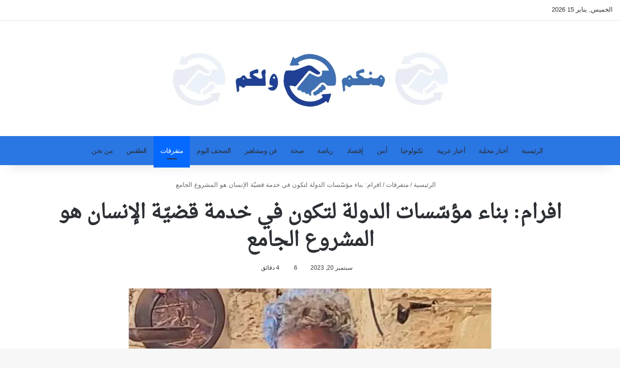

--- FILE ---
content_type: text/html; charset=UTF-8
request_url: https://minkomwlakom.com/6844/
body_size: 52047
content:
<!DOCTYPE html><html dir="rtl" lang="ar" class="" data-skin="light" prefix="og: http://ogp.me/ns#"><head><script data-no-optimize="1">var litespeed_docref=sessionStorage.getItem("litespeed_docref");litespeed_docref&&(Object.defineProperty(document,"referrer",{get:function(){return litespeed_docref}}),sessionStorage.removeItem("litespeed_docref"));</script> <meta charset="UTF-8" /><link rel="profile" href="https://gmpg.org/xfn/11" /><title>افرام: بناء مؤسّسات الدولة لتكون في خدمة قضيّة الإنسان هو المشروع الجامع &#8211; منكم ولكم &#8211; موقع إخباري إجتماعي</title><meta http-equiv='x-dns-prefetch-control' content='on'><link rel='dns-prefetch' href='//cdnjs.cloudflare.com' /><link rel='dns-prefetch' href='//ajax.googleapis.com' /><link rel='dns-prefetch' href='//fonts.googleapis.com' /><link rel='dns-prefetch' href='//fonts.gstatic.com' /><link rel='dns-prefetch' href='//s.gravatar.com' /><link rel='dns-prefetch' href='//www.google-analytics.com' /><meta name='robots' content='max-image-preview:large' /><link rel='dns-prefetch' href='//stats.wp.com' /><link rel='dns-prefetch' href='//www.fontstatic.com' /><link rel='dns-prefetch' href='//www.googletagmanager.com' /><link rel='dns-prefetch' href='//pagead2.googlesyndication.com' /><link rel='preconnect' href='//i0.wp.com' /><link rel='preconnect' href='//c0.wp.com' /><link rel="alternate" type="application/rss+xml" title="منكم ولكم - موقع إخباري إجتماعي &laquo; الخلاصة" href="https://minkomwlakom.com/feed/" /><style type="text/css">:root{				
			--tie-preset-gradient-1: linear-gradient(135deg, rgba(6, 147, 227, 1) 0%, rgb(155, 81, 224) 100%);
			--tie-preset-gradient-2: linear-gradient(135deg, rgb(122, 220, 180) 0%, rgb(0, 208, 130) 100%);
			--tie-preset-gradient-3: linear-gradient(135deg, rgba(252, 185, 0, 1) 0%, rgba(255, 105, 0, 1) 100%);
			--tie-preset-gradient-4: linear-gradient(135deg, rgba(255, 105, 0, 1) 0%, rgb(207, 46, 46) 100%);
			--tie-preset-gradient-5: linear-gradient(135deg, rgb(238, 238, 238) 0%, rgb(169, 184, 195) 100%);
			--tie-preset-gradient-6: linear-gradient(135deg, rgb(74, 234, 220) 0%, rgb(151, 120, 209) 20%, rgb(207, 42, 186) 40%, rgb(238, 44, 130) 60%, rgb(251, 105, 98) 80%, rgb(254, 248, 76) 100%);
			--tie-preset-gradient-7: linear-gradient(135deg, rgb(255, 206, 236) 0%, rgb(152, 150, 240) 100%);
			--tie-preset-gradient-8: linear-gradient(135deg, rgb(254, 205, 165) 0%, rgb(254, 45, 45) 50%, rgb(107, 0, 62) 100%);
			--tie-preset-gradient-9: linear-gradient(135deg, rgb(255, 203, 112) 0%, rgb(199, 81, 192) 50%, rgb(65, 88, 208) 100%);
			--tie-preset-gradient-10: linear-gradient(135deg, rgb(255, 245, 203) 0%, rgb(182, 227, 212) 50%, rgb(51, 167, 181) 100%);
			--tie-preset-gradient-11: linear-gradient(135deg, rgb(202, 248, 128) 0%, rgb(113, 206, 126) 100%);
			--tie-preset-gradient-12: linear-gradient(135deg, rgb(2, 3, 129) 0%, rgb(40, 116, 252) 100%);
			--tie-preset-gradient-13: linear-gradient(135deg, #4D34FA, #ad34fa);
			--tie-preset-gradient-14: linear-gradient(135deg, #0057FF, #31B5FF);
			--tie-preset-gradient-15: linear-gradient(135deg, #FF007A, #FF81BD);
			--tie-preset-gradient-16: linear-gradient(135deg, #14111E, #4B4462);
			--tie-preset-gradient-17: linear-gradient(135deg, #F32758, #FFC581);

			
					--main-nav-background: #FFFFFF;
					--main-nav-secondry-background: rgba(0,0,0,0.03);
					--main-nav-primary-color: #0088ff;
					--main-nav-contrast-primary-color: #FFFFFF;
					--main-nav-text-color: #2c2f34;
					--main-nav-secondry-text-color: rgba(0,0,0,0.5);
					--main-nav-main-border-color: rgba(0,0,0,0.1);
					--main-nav-secondry-border-color: rgba(0,0,0,0.08);
				
			}</style><link rel="alternate" title="oEmbed (JSON)" type="application/json+oembed" href="https://minkomwlakom.com/wp-json/oembed/1.0/embed?url=https%3A%2F%2Fminkomwlakom.com%2F6844%2F" /><link rel="alternate" title="oEmbed (XML)" type="text/xml+oembed" href="https://minkomwlakom.com/wp-json/oembed/1.0/embed?url=https%3A%2F%2Fminkomwlakom.com%2F6844%2F&#038;format=xml" /><meta property="og:title" content="افرام: بناء مؤسّسات الدولة لتكون في خدمة قضيّة الإنسان هو المشروع الجامع - منكم ولكم - موقع إخباري إجتماعي" /><meta property="og:type" content="article" /><meta property="og:description" content="بدعوة من المجمّع الثقافي الجعفريّ للبحوث والدراسات الإسلاميّة وحوار الأديان، وفي إطار مؤتمر الإمام ا" /><meta property="og:url" content="https://minkomwlakom.com/6844/" /><meta property="og:site_name" content="منكم ولكم - موقع إخباري إجتماعي" /><meta property="og:image" content="https://i0.wp.com/minkomwlakom.com/wp-content/uploads/2023/09/f3a17606025e221e92945dd90b907c50.jpeg?fit=664%2C538&#038;ssl=1" /><meta name="viewport" content="width=device-width, initial-scale=1.0" /><style id='wp-img-auto-sizes-contain-inline-css' type='text/css'>img:is([sizes=auto i],[sizes^="auto," i]){contain-intrinsic-size:3000px 1500px}
/*# sourceURL=wp-img-auto-sizes-contain-inline-css */</style><style id="litespeed-ccss">:root{--tie-preset-gradient-1:linear-gradient(135deg,rgba(6,147,227,1) 0%,#9b51e0 100%);--tie-preset-gradient-2:linear-gradient(135deg,#7adcb4 0%,#00d082 100%);--tie-preset-gradient-3:linear-gradient(135deg,rgba(252,185,0,1) 0%,rgba(255,105,0,1) 100%);--tie-preset-gradient-4:linear-gradient(135deg,rgba(255,105,0,1) 0%,#cf2e2e 100%);--tie-preset-gradient-5:linear-gradient(135deg,#eee 0%,#a9b8c3 100%);--tie-preset-gradient-6:linear-gradient(135deg,#4aeadc 0%,#9778d1 20%,#cf2aba 40%,#ee2c82 60%,#fb6962 80%,#fef84c 100%);--tie-preset-gradient-7:linear-gradient(135deg,#ffceec 0%,#9896f0 100%);--tie-preset-gradient-8:linear-gradient(135deg,#fecda5 0%,#fe2d2d 50%,#6b003e 100%);--tie-preset-gradient-9:linear-gradient(135deg,#ffcb70 0%,#c751c0 50%,#4158d0 100%);--tie-preset-gradient-10:linear-gradient(135deg,#fff5cb 0%,#b6e3d4 50%,#33a7b5 100%);--tie-preset-gradient-11:linear-gradient(135deg,#caf880 0%,#71ce7e 100%);--tie-preset-gradient-12:linear-gradient(135deg,#020381 0%,#2874fc 100%);--tie-preset-gradient-13:linear-gradient(135deg,#4d34fa,#ad34fa);--tie-preset-gradient-14:linear-gradient(135deg,#0057ff,#31b5ff);--tie-preset-gradient-15:linear-gradient(135deg,#ff007a,#ff81bd);--tie-preset-gradient-16:linear-gradient(135deg,#14111e,#4b4462);--tie-preset-gradient-17:linear-gradient(135deg,#f32758,#ffc581);--main-nav-background:#fff;--main-nav-secondry-background:rgba(0,0,0,.03);--main-nav-primary-color:#08f;--main-nav-contrast-primary-color:#fff;--main-nav-text-color:#2c2f34;--main-nav-secondry-text-color:rgba(0,0,0,.5);--main-nav-main-border-color:rgba(0,0,0,.1);--main-nav-secondry-border-color:rgba(0,0,0,.08)}body{--wp--preset--color--black:#000;--wp--preset--color--cyan-bluish-gray:#abb8c3;--wp--preset--color--white:#fff;--wp--preset--color--pale-pink:#f78da7;--wp--preset--color--vivid-red:#cf2e2e;--wp--preset--color--luminous-vivid-orange:#ff6900;--wp--preset--color--luminous-vivid-amber:#fcb900;--wp--preset--color--light-green-cyan:#7bdcb5;--wp--preset--color--vivid-green-cyan:#00d084;--wp--preset--color--pale-cyan-blue:#8ed1fc;--wp--preset--color--vivid-cyan-blue:#0693e3;--wp--preset--color--vivid-purple:#9b51e0;--wp--preset--gradient--vivid-cyan-blue-to-vivid-purple:linear-gradient(135deg,rgba(6,147,227,1) 0%,#9b51e0 100%);--wp--preset--gradient--light-green-cyan-to-vivid-green-cyan:linear-gradient(135deg,#7adcb4 0%,#00d082 100%);--wp--preset--gradient--luminous-vivid-amber-to-luminous-vivid-orange:linear-gradient(135deg,rgba(252,185,0,1) 0%,rgba(255,105,0,1) 100%);--wp--preset--gradient--luminous-vivid-orange-to-vivid-red:linear-gradient(135deg,rgba(255,105,0,1) 0%,#cf2e2e 100%);--wp--preset--gradient--very-light-gray-to-cyan-bluish-gray:linear-gradient(135deg,#eee 0%,#a9b8c3 100%);--wp--preset--gradient--cool-to-warm-spectrum:linear-gradient(135deg,#4aeadc 0%,#9778d1 20%,#cf2aba 40%,#ee2c82 60%,#fb6962 80%,#fef84c 100%);--wp--preset--gradient--blush-light-purple:linear-gradient(135deg,#ffceec 0%,#9896f0 100%);--wp--preset--gradient--blush-bordeaux:linear-gradient(135deg,#fecda5 0%,#fe2d2d 50%,#6b003e 100%);--wp--preset--gradient--luminous-dusk:linear-gradient(135deg,#ffcb70 0%,#c751c0 50%,#4158d0 100%);--wp--preset--gradient--pale-ocean:linear-gradient(135deg,#fff5cb 0%,#b6e3d4 50%,#33a7b5 100%);--wp--preset--gradient--electric-grass:linear-gradient(135deg,#caf880 0%,#71ce7e 100%);--wp--preset--gradient--midnight:linear-gradient(135deg,#020381 0%,#2874fc 100%);--wp--preset--font-size--small:13px;--wp--preset--font-size--medium:20px;--wp--preset--font-size--large:36px;--wp--preset--font-size--x-large:42px;--wp--preset--spacing--20:.44rem;--wp--preset--spacing--30:.67rem;--wp--preset--spacing--40:1rem;--wp--preset--spacing--50:1.5rem;--wp--preset--spacing--60:2.25rem;--wp--preset--spacing--70:3.38rem;--wp--preset--spacing--80:5.06rem;--wp--preset--shadow--natural:6px 6px 9px rgba(0,0,0,.2);--wp--preset--shadow--deep:12px 12px 50px rgba(0,0,0,.4);--wp--preset--shadow--sharp:6px 6px 0px rgba(0,0,0,.2);--wp--preset--shadow--outlined:6px 6px 0px -3px rgba(255,255,255,1),6px 6px rgba(0,0,0,1);--wp--preset--shadow--crisp:6px 6px 0px rgba(0,0,0,1)}:root{--brand-color:#0669ff;--dark-brand-color:#0051cc;--bright-color:#fff;--base-color:#2c2f34}html{-ms-touch-action:manipulation;touch-action:manipulation;-webkit-text-size-adjust:100%;-ms-text-size-adjust:100%}article,aside,figure,header,nav{display:block}a{background-color:transparent}img{border-style:none}figure{margin:1em 0}button,input{font:inherit}button,input{overflow:visible}button,input{margin:0}button{text-transform:none}button,[type=submit]{-webkit-appearance:button}button::-moz-focus-inner,input::-moz-focus-inner{border:0;padding:0}button:-moz-focusring,input:-moz-focusring{outline:1px dotted ButtonText}[type=checkbox]{box-sizing:border-box;padding:0}[type=search]{-webkit-appearance:textfield}[type=search]::-webkit-search-cancel-button,[type=search]::-webkit-search-decoration{-webkit-appearance:none}*{padding:0;margin:0;list-style:none;border:0;outline:none;box-sizing:border-box}*:before,*:after{box-sizing:border-box}body{background:#f7f7f7;color:var(--base-color);font-family:-apple-system,BlinkMacSystemFont,"Segoe UI",Roboto,Oxygen,Oxygen-Sans,Ubuntu,Cantarell,"Helvetica Neue","Open Sans",Arial,sans-serif;font-size:13px;line-height:21px}h1,h3,.the-subtitle{line-height:1.4;font-weight:600}h1{font-size:41px;font-weight:700}h3{font-size:23px}.the-subtitle{font-size:17px}a{color:var(--base-color);text-decoration:none}img{max-width:100%;height:auto}.screen-reader-text{clip:rect(1px,1px,1px,1px);position:absolute!important;height:1px;width:1px;overflow:hidden}@media (max-width:768px){.hide_share_post_top .share-buttons-top{display:none!important}}.tie-icon:before,[class^=tie-icon-],[class*=" tie-icon-"]{font-family:'tiefonticon'!important;speak:never;font-style:normal;font-weight:400;font-variant:normal;text-transform:none;line-height:1;-webkit-font-smoothing:antialiased;-moz-osx-font-smoothing:grayscale;display:inline-block}body.tie-no-js a.remove{display:none!important}body.tie-no-js .tie-icon:before,body.tie-no-js [class^=tie-icon-],body.tie-no-js [class*=" tie-icon-"]{visibility:hidden!important}body.tie-no-js [class^=tie-icon-]:before,body.tie-no-js [class*=" tie-icon-"]:before{content:"\f105"}.tie-popup,#autocomplete-suggestions{display:none}.container{margin-right:auto;margin-left:auto;padding-left:15px;padding-right:15px}.container:after{content:"";display:table;clear:both}@media (min-width:768px){.container{width:100%}}@media (min-width:1200px){.container{max-width:1200px}}.tie-row{margin-left:-15px;margin-right:-15px}.tie-row:after{content:"";display:table;clear:both}.tie-col-md-4,.tie-col-md-8,.tie-col-xs-12{position:relative;min-height:1px;padding-left:15px;padding-right:15px}.tie-col-xs-12{float:left}.tie-col-xs-12{width:100%}@media (min-width:992px){.tie-col-md-4,.tie-col-md-8{float:left}.tie-col-md-4{width:33.33333%}.tie-col-md-8{width:66.66667%}}.tie-alignleft{float:left}.tie-alignright{float:right}.fullwidth{width:100%!important}.clearfix:before,.clearfix:after{content:"20";display:block;height:0;overflow:hidden}.clearfix:after{clear:both}.tie-container,#tie-wrapper{height:100%;min-height:650px}.tie-container{position:relative;overflow:hidden}#tie-wrapper{background:#fff;position:relative;z-index:108;height:100%;margin:0 auto}.container-wrapper{background:#fff;border:1px solid rgba(0,0,0,.1);border-radius:2px;padding:30px}#content{margin-top:30px}@media (max-width:991px){#content{margin-top:15px}}.site-content{-ms-word-wrap:break-word;word-wrap:break-word}.theme-header{background:#fff;position:relative;z-index:999}.theme-header:after{content:"";display:table;clear:both}.theme-header.has-shadow{box-shadow:rgba(0,0,0,.1) 0px 25px 20px -20px}.is-stretch-header .container{max-width:100%}#menu-components-wrap{display:-webkit-flex;display:-ms-flexbox;display:flex;-webkit-justify-content:space-between;-ms-flex-pack:justify;justify-content:space-between;width:100%;-webkit-flex-wrap:wrap;-ms-flex-wrap:wrap;flex-wrap:wrap}.header-layout-2 #menu-components-wrap{-webkit-justify-content:center;-ms-flex-pack:center;justify-content:center}.logo-row{position:relative}#logo{margin-top:40px;margin-bottom:40px;display:block;float:left}#logo img{vertical-align:middle}#logo a{display:inline-block}.header-layout-2 #logo{float:none;text-align:center}.header-layout-2 #logo img{margin-right:auto;margin-left:auto}.header-layout-2 .logo-container{width:100%;float:none}@media (max-width:991px){#theme-header.has-normal-width-logo #logo{margin:14px 0!important;text-align:left;line-height:1}#theme-header.has-normal-width-logo #logo img{width:auto;height:auto;max-width:190px}}@media (max-width:479px){#theme-header.has-normal-width-logo #logo img{max-width:160px;max-height:60px!important}}@media (max-width:991px){#theme-header.mobile-header-default:not(.header-layout-1) #logo{-webkit-flex-grow:10;-ms-flex-positive:10;flex-grow:10}}.components{display:-webkit-flex;display:-ms-flexbox;display:flex;-webkit-align-items:center;-ms-flex-align:center;align-items:center;-webkit-justify-content:end;-ms-flex-pack:end;justify-content:end}.components>li{position:relative}.components>li.social-icons-item{margin:0}.components>li>a{display:block;position:relative;width:30px;text-align:center;font-size:16px;white-space:nowrap}@media (max-width:991px){.logo-container{border-width:0;display:-webkit-flex;display:-ms-flexbox;display:flex;-webkit-flex-flow:row nowrap;-ms-flex-flow:row nowrap;flex-flow:row nowrap;-webkit-align-items:center;-ms-flex-align:center;align-items:center;-webkit-justify-content:space-between;-ms-flex-pack:justify;justify-content:space-between}}.mobile-header-components{display:none;z-index:10;height:30px;line-height:30px;-webkit-flex-wrap:nowrap;-ms-flex-wrap:nowrap;flex-wrap:nowrap;-webkit-flex:1 1 0%;-ms-flex:1 1 0%;flex:1 1 0%}.mobile-header-components .components{float:none;display:-webkit-flex!important;display:-ms-flexbox!important;display:flex!important;-webkit-justify-content:stretch;-ms-flex-pack:stretch;justify-content:stretch}.mobile-header-components .components li.custom-menu-link{display:inline-block;float:none}.mobile-header-components .components li.custom-menu-link>a{width:20px;padding-bottom:15px}.mobile-header-components [class^=tie-icon-]{font-size:18px;width:20px;height:20px;vertical-align:middle}.mobile-header-components .tie-mobile-menu-icon{font-size:20px}.mobile-header-components .nav-icon{display:inline-block;width:20px;height:2px;background-color:var(--base-color);position:relative;top:-4px}.mobile-header-components .nav-icon:before,.mobile-header-components .nav-icon:after{position:absolute;right:0;background-color:var(--base-color);content:'';display:block;width:100%;height:100%;-webkit-transform:translateZ(0);transform:translateZ(0);-webkit-backface-visibility:hidden;backface-visibility:hidden}.mobile-header-components .nav-icon:before{-webkit-transform:translateY(-7px);-ms-transform:translateY(-7px);transform:translateY(-7px)}.mobile-header-components .nav-icon:after{-webkit-transform:translateY(7px);-ms-transform:translateY(7px);transform:translateY(7px)}#mobile-header-components-area_1 .components li.custom-menu-link>a{margin-right:15px}#mobile-header-components-area_2 .components{-webkit-flex-direction:row-reverse;-ms-flex-direction:row-reverse;flex-direction:row-reverse}#mobile-header-components-area_2 .components li.custom-menu-link>a{margin-left:15px}@media (max-width:991px){.logo-container:before,.logo-container:after{height:1px}#tie-body #mobile-container,.mobile-header-components{display:block}#slide-sidebar-widgets{display:none}}.top-nav{background-color:#fff;position:relative;z-index:10;line-height:40px;border:1px solid rgba(0,0,0,.1);border-width:1px 0;color:var(--base-color);clear:both}.main-nav-below.top-nav-above .top-nav{border-top-width:0}.top-nav a:not(.button):not(:hover){color:var(--base-color)}.topbar-wrapper{display:-webkit-flex;display:-ms-flexbox;display:flex;min-height:40px}.top-nav .tie-alignleft,.top-nav .tie-alignright{-webkit-flex-grow:1;-ms-flex-positive:1;flex-grow:1;position:relative}.topbar-today-date{float:left;padding-right:15px;-webkit-flex-shrink:0;-ms-flex-negative:0;flex-shrink:0}@media (max-width:991px){.top-nav:not(.has-breaking-news),.topbar-today-date,.theme-header .components{display:none}}.main-nav-wrapper{position:relative;z-index:4}.main-nav{background-color:var(--main-nav-background);color:var(--main-nav-primary-color);position:relative;border:1px solid var(--main-nav-main-border-color);border-width:1px 0}.main-menu-wrapper{position:relative}@media (min-width:992px){.header-menu .menu{display:-webkit-flex;display:-ms-flexbox;display:flex}.header-menu .menu a{display:block;position:relative}.header-menu .menu>li>a{white-space:nowrap}#main-nav{z-index:9;line-height:60px}.main-menu .menu>li>a{padding:0 14px;font-size:14px;font-weight:700}nav.main-nav.menu-style-default .menu>li.tie-current-menu{border-bottom:5px solid var(--main-nav-primary-color);margin-bottom:-5px}nav.main-nav.menu-style-default .menu>li.tie-current-menu>a:after{content:"";width:20px;height:2px;position:absolute;margin-top:17px;left:50%;top:50%;bottom:auto;right:auto;-webkit-transform:translateX(-50%) translateY(-50%);-ms-transform:translateX(-50%) translateY(-50%);transform:translateX(-50%) translateY(-50%);background:#2c2f34}nav.main-nav.menu-style-solid-bg .menu>li.tie-current-menu>a{background-color:var(--main-nav-primary-color);color:var(--main-nav-contrast-primary-color)}.main-nav .menu a,.main-nav .components li a{color:var(--main-nav-text-color)}.main-nav-light{--main-nav-background:#fff;--main-nav-secondry-background:rgba(0,0,0,.03);--main-nav-primary-color:var(--brand-color);--main-nav-contrast-primary-color:var(--bright-color);--main-nav-text-color:var(--base-color);--main-nav-secondry-text-color:rgba(0,0,0,.5);--main-nav-main-border-color:rgba(0,0,0,.1);--main-nav-secondry-border-color:rgba(0,0,0,.08)}}@media only screen and (min-width:992px) and (max-width:1100px){.main-nav .menu>li:not(.is-icon-only)>a{padding-left:7px;padding-right:7px}.main-nav .menu>li:not(.is-icon-only)>a:before{display:none}}@media (max-width:991px){#sticky-logo{display:none}}#main-nav:not(.fixed-nav) #sticky-logo,#main-nav:not(.fixed-nav) .flex-placeholder{display:none}@media (min-width:992px){#sticky-logo{overflow:hidden;float:left;vertical-align:middle}#sticky-logo a{line-height:1;display:inline-block}#sticky-logo img{position:relative;vertical-align:middle;padding:8px 10px;top:-1px;max-height:50px}.theme-header #sticky-logo img{opacity:0;visibility:hidden;width:0!important;-webkit-transform:translateY(75%);-ms-transform:translateY(75%);transform:translateY(75%)}.theme-header:not(.header-layout-1) #main-nav:not(.fixed-nav) #sticky-logo img{margin-left:-20px}}@media (max-width:991px){#tie-wrapper header#theme-header{box-shadow:none;background:0 0!important}.logo-container{border-width:0;box-shadow:0 3px 7px 0 rgba(0,0,0,.1)}.logo-container{background-color:#fff}.header-layout-2 .main-nav-wrapper{display:none}.main-menu-wrapper .main-menu-wrap{width:100%}}@media (max-width:767px){.magazine1:not(.has-builder):not(.error404) .main-content{padding-left:0;padding-right:0}}input{border:1px solid rgba(0,0,0,.1);color:var(--base-color);font-size:13px;outline:none;padding:10px 12px;line-height:23px;border-radius:2px;max-width:100%;background-color:transparent}input:not([type=checkbox]):not([type=radio]){-webkit-appearance:none;-moz-appearance:none;appearance:none;outline:none}@media (max-width:767px){input:not([type=submit]){font-size:16px!important}}.button,[type=submit]{width:auto;position:relative;background-color:var(--tie-buttons-color,var(--brand-color));color:var(--tie-buttons-text,var(--bright-color));border-radius:var(--tie-buttons-radius,2px);border:var(--tie-buttons-border-width,0) solid var(--tie-buttons-border-color,var(--brand-color));padding:10px 25px;margin:0;font-weight:600;font-size:14px;display:inline-block;text-align:center;line-height:21px;text-decoration:none;vertical-align:middle;-webkit-appearance:none;-moz-appearance:none;appearance:none}.one-column-no-sidebar .main-content{margin-right:auto;margin-left:auto;float:none}@media (min-width:992px){.one-column-no-sidebar .main-content{max-width:780px;width:100%}}.post-thumb{position:relative;height:100%;display:block;-webkit-backface-visibility:hidden;backface-visibility:hidden;-webkit-transform:rotate(0);-ms-transform:rotate(0);transform:rotate(0)}.post-thumb img{width:100%;display:block}.post-thumb .post-cat-wrap{position:absolute;bottom:10px;margin:0;right:10px}.post-meta{margin:10px 0 8px;font-size:12px;overflow:hidden}.post-meta{color:#666}.post-meta .meta-item{margin-right:8px;display:inline-block}.post-meta .meta-item.tie-icon:before{padding-right:3px}.post-meta .meta-item.date:before{content:"\f017"}.post-meta .tie-alignright .meta-item:last-child{margin:0!important}@media (max-width:767px){.entry-header .post-meta>span,.entry-header .post-meta>div,.main-content .post-meta>span,.main-content .post-meta>div{float:left}}.post-cat-wrap{position:relative;z-index:3;margin-bottom:5px;font-weight:400;font-family:inherit!important;line-height:0;display:block}.post-cat{display:inline-block;background:var(--brand-color);color:var(--bright-color);padding:0 11px;font-size:13px;line-height:2em;margin-right:4px;position:relative;white-space:nowrap;word-wrap:normal;letter-spacing:0;border-radius:4px}.post-cat:first-child:last-child{margin:0}#breadcrumb{margin:50px 0 0}#breadcrumb,#breadcrumb a:not(:hover){color:#666}#breadcrumb .delimiter{margin:0 3px;font-style:normal}.entry-header-outer #breadcrumb{margin:0 0 20px;padding:0}@media (max-width:767px){.single-post #breadcrumb .current,.single-post #breadcrumb em:last-of-type{display:none}}.social-icons-item{float:right;margin-left:6px;position:relative}.social-icons-item .social-link span{color:var(--base-color);line-height:unset}.social-icons-widget .social-icons-item .social-link{width:24px;height:24px;line-height:24px;padding:0;display:block;text-align:center;border-radius:2px}.top-nav .components>li.social-icons-item .social-link:not(:hover) span{color:var(--base-color)}.social-icons-item .facebook-social-icon{background-color:#4080ff!important}.social-icons-item .facebook-social-icon span{color:#4080ff}.social-icons-item .twitter-social-icon{background-color:#000!important}.social-icons-item .twitter-social-icon span{color:#000}.social-icons-item .instagram-social-icon{background-color:#c13584!important}.social-icons-item .instagram-social-icon span{color:#c13584}.social-icons-item .youtube-social-icon{background-color:#ef4e41!important}.social-icons-item .youtube-social-icon span{color:#ef4e41}ul:not(.solid-social-icons) .social-icons-item a:not(:hover){background-color:transparent!important}.solid-social-icons .social-link{background-color:var(--base-color)}.dark-skin .solid-social-icons .social-link{background-color:#27292d;border-color:#27292d}.solid-social-icons .social-link span{color:#fff!important}.entry-header{padding:30px 30px 0;margin-bottom:20px}@media (max-width:991px){.entry-header{padding:20px 20px 0}}@media (max-width:767px){.container-wrapper{padding:20px 15px}}.one-column-no-sidebar .entry-header-outer{text-align:center}.block-head-3 .the-global-title{position:relative;font-size:17px;margin-bottom:20px;border-bottom:1px solid rgba(0,0,0,.1);padding:0 0 14px}.block-head-3 .the-global-title:after{content:"";background:#27292d;width:80px;height:3px;position:absolute;bottom:-1px;left:0}.side-aside{position:fixed;top:0;z-index:111;visibility:hidden;width:350px;max-width:100%;height:100%;background:#fff;background-repeat:no-repeat;background-position:center top;background-size:cover;overflow-y:auto}@media (min-width:992px){.side-aside{right:0;-webkit-transform:translate(350px,0);-ms-transform:translate(350px,0);transform:translate(350px,0)}}.dark-skin{--lazyload-loading-color:#161717}.dark-skin{background-color:var(--tie-dark-skin-bg-main,#1f2024);color:#fff}.dark-skin input:not([type=submit]){color:#ccc}.dark-skin a:not(:hover){color:#fff}.dark-skin input:not([type=submit]){border-color:rgba(255,255,255,.1)}.widget-title{position:relative}.widget-title .the-subtitle{font-size:15px;min-height:15px}.widget-title-icon{position:absolute;right:0;top:1px;color:#b9bec3;font-size:15px}.widget-title-icon:before{content:"\f08d"}.post-widget-body{padding-left:125px}.post-widget-body .post-title{font-size:14px;line-height:1.4;margin-bottom:5px}.post-widget-thumbnail{float:left;margin-right:15px;position:relative}.widget li{padding:6px 0}.widget li:first-child{padding-top:0}.widget li:last-child{padding-bottom:0;border-bottom:0}.widget li:after{clear:both;display:table;content:""}.widget .post-meta{margin:2px 0 0;font-size:11px;line-height:17px}.posts-list-big-first .posts-list-items li:first-child{padding-bottom:20px}.posts-list-big-first li:first-child .post-widget-thumbnail{width:100%;margin-right:0;margin-bottom:10px}.posts-list-big-first li:first-child .post-widget-thumbnail a{min-height:40px}.posts-list-big-first li:first-child .post-widget-body{padding-left:0}.posts-list-big-first li:first-child .post-title{font-size:18px}@media (max-width:991px){.posts-list-big-first .posts-list-items{overflow:hidden}.posts-list-big-first li{width:48%;float:left}.posts-list-big-first li:nth-child(2n+1){clear:both}}@media (max-width:670px){.posts-list-big-first li{width:100%}}form.search-form{overflow:auto;position:relative;width:100%;margin-top:10px}.search-field{float:left;width:73%;padding:8px 15px}.search-submit[type=submit]{float:right;padding:10px 5px;margin-left:2%;width:25%}.login-widget .widget-title-icon:before{content:"\f023"}.login-widget form input[type=text],.login-widget form input[type=password]{width:100%;float:none;margin-bottom:15px}.login-widget .pass-container{position:relative}.login-widget .pass-container input[type=password]{padding-right:70px}.login-widget .forget-text{position:absolute;right:15px;line-height:45px;top:0;font-size:12px}.login-widget .forget-text:not(:hover){color:#666}.login-widget .rememberme{display:block;margin-bottom:15px}li.widget-post-list{padding:7px 0;position:relative}.social-icons-widget ul{margin:0 -3px}.social-icons-widget .social-icons-item{float:left;margin:3px;border-bottom:0;padding:0}.social-icons-widget .social-icons-item .social-link{width:40px;height:40px;line-height:40px;font-size:18px}@media (max-width:479px){.social-icons-widget .social-icons-item{float:none;display:inline-block}}@media (min-width:992px){.theme-header .logo-row>div{height:auto!important}}#mobile-container{display:none;padding:10px 30px 30px}#mobile-menu{margin-bottom:20px;position:relative;padding-top:15px}#mobile-social-icons{margin-bottom:15px}#mobile-social-icons ul{text-align:center;overflow:hidden}#mobile-social-icons ul .social-icons-item{float:none;display:inline-block}#mobile-social-icons .social-icons-item{margin:0}#mobile-social-icons .social-icons-item .social-link{background:0 0;border:none}#mobile-search .search-form{overflow:hidden;position:relative}#mobile-search .search-form:after{position:absolute;content:"\f002";font-family:'tiefonticon';top:4px;right:10px;line-height:30px;width:30px;font-size:16px;border-radius:50%;text-align:center;color:#fff}#mobile-search .search-field{background-color:rgba(0,0,0,.05);border-color:rgba(255,255,255,.1);color:#fff;width:100%;border-radius:50px;padding:7px 45px 7px 20px}#mobile-search .search-submit{background:0 0;font-size:0;width:35px;height:38px;position:absolute;top:0;right:5px;z-index:1}#mobile-search input::-webkit-input-placeholder{color:rgba(255,255,255,.6)}#mobile-search input::-moz-placeholder{color:rgba(255,255,255,.6)}#mobile-search input:-moz-placeholder{color:rgba(255,255,255,.6)}#mobile-search input:-ms-input-placeholder{color:rgba(255,255,255,.6)}#tie-wrapper:after{position:absolute;z-index:1000;top:-10%;left:-50%;width:0;height:0;background:rgba(0,0,0,.2);content:'';opacity:0}@media (max-width:991px){.side-aside.appear-from-left{left:0;-webkit-transform:translate(-100%,0);-ms-transform:translate(-100%,0);transform:translate(-100%,0)}.side-aside.is-fullwidth{width:100%}}.is-desktop .side-aside .has-custom-scroll{padding:50px 0 0}.side-aside:after{position:absolute;top:0;left:0;width:100%;height:100%;background:rgba(0,0,0,.2);content:'';opacity:1}a.remove{position:absolute;top:0;right:0;display:block;speak:never;-webkit-font-smoothing:antialiased;-moz-osx-font-smoothing:grayscale;width:20px;height:20px;display:block;line-height:20px;text-align:center;font-size:15px}a.remove:before{content:"\e117";font-family:'tiefonticon';color:#e74c3c}a.remove.big-btn{width:25px;height:25px;line-height:25px;font-size:22px}a.remove.light-btn:not(:hover):before{color:#fff}.side-aside a.remove{z-index:1;top:15px;left:50%;right:auto;-webkit-transform:translateX(-50%);-ms-transform:translateX(-50%);transform:translateX(-50%)}.side-aside a.remove:not(:hover):before{color:#111}.side-aside.dark-skin a.remove:not(:hover):before{color:#fff}.tie-popup a.remove{-webkit-transform:scale(.2);-ms-transform:scale(.2);transform:scale(.2);opacity:0;top:15px;right:15px;z-index:1}.theiaStickySidebar:after{content:"";display:table;clear:both}.side-aside,.has-custom-scroll{overflow-x:hidden;scrollbar-width:thin}.side-aside::-webkit-scrollbar,.has-custom-scroll::-webkit-scrollbar{width:5px}.side-aside::-webkit-scrollbar-track,.has-custom-scroll::-webkit-scrollbar-track{background:0 0}.side-aside::-webkit-scrollbar-thumb,.has-custom-scroll::-webkit-scrollbar-thumb{border-radius:20px;background:rgba(0,0,0,.2)}.dark-skin .has-custom-scroll::-webkit-scrollbar-thumb{background:#000}.tie-popup{position:fixed;z-index:99999;left:0;top:0;height:100%;width:100%;background-color:rgba(0,0,0,.5);display:none;-webkit-perspective:600px;perspective:600px}.tie-popup-container{position:relative;z-index:100;width:90%;max-width:420px;margin:10em auto 0;border-radius:2px;box-shadow:0 0 20px rgba(0,0,0,.2);will-change:transform,opacity;-webkit-transform:scale(.5);-ms-transform:scale(.5);transform:scale(.5);opacity:0}.tie-popup-container .login-submit{padding-top:15px;padding-bottom:15px}.tie-popup-container .container-wrapper{padding:60px;background-color:#fff!important;border-radius:5px}@media (max-width:479px){.tie-popup-container .container-wrapper{padding:30px}}.pop-up-live-search{will-change:transform,opacity;-webkit-transform:scale(.7);-ms-transform:scale(.7);transform:scale(.7);opacity:0}.tie-popup-search-wrap::-webkit-input-placeholder{color:#fff}.tie-popup-search-wrap::-moz-placeholder{color:#fff}.tie-popup-search-wrap:-moz-placeholder{color:#fff}.tie-popup-search-wrap:-ms-input-placeholder{color:#fff}.tie-popup-search-wrap form{position:relative;height:80px;margin-bottom:20px}.popup-search-wrap-inner{position:relative;padding:80px 15px 0;margin:0 auto;max-width:800px}input.tie-popup-search-input{width:100%;height:80px;line-height:80px;background:rgba(0,0,0,.7)!important;font-weight:500;font-size:22px;border:0;padding-right:80px;padding-left:30px;color:#fff;border-radius:5px}button.tie-popup-search-submit{font-size:28px;color:#666;position:absolute;right:5px;top:15px;background:0 0!important}#tie-popup-search-mobile .popup-search-wrap-inner{padding-top:50px}#tie-popup-search-mobile input.tie-popup-search-input{height:50px;line-height:1;padding-left:20px;padding-right:50px}#tie-popup-search-mobile button.tie-popup-search-submit{font-size:16px;top:9px;right:0}#autocomplete-suggestions{overflow:auto;padding:20px;color:#eee;position:absolute;display:none;width:370px;z-index:9999;margin-top:15px}.tie-icon-facebook:before{content:"\f09a"}.tie-icon-search:before{content:"\f002"}.tie-icon-author:before{content:"\f007"}.tie-icon-home:before{content:"\f015"}.tie-icon-bookmark:before{content:"\f02e"}.tie-icon-print:before{content:"\f02f"}.tie-icon-random:before{content:"\f074"}.tie-icon-phone:before{content:"\f095"}.tie-icon-twitter:before{content:"\e90f"}.tie-icon-navicon:before{content:"\f0c9"}.tie-icon-envelope:before{content:"\f0e0"}.tie-icon-youtube:before{content:"\f16a"}.tie-icon-instagram:before{content:"\f16d"}.tie-icon-paper-plane:before{content:"\f1d8"}.tie-icon-whatsapp:before{content:"\f232"}.tie-icon-fire:before{content:"\e900"}.post-content.container-wrapper{padding:0}.entry-header{font-size:45px;line-height:1.2}@media (max-width:767px){.entry-header{font-size:28px}}.entry-header .entry-title{margin-bottom:15px}@media (max-width:767px){.entry-header .entry-title{font-size:28px}}.entry-header .post-meta{overflow:inherit;font-size:12px;margin-top:5px;margin-bottom:0;line-height:24px}.entry-header .post-meta .meta-item{margin-right:12px}.entry-header .post-meta{color:#333}.entry-header .post-meta .tie-alignright{display:inline}@media (max-width:767px){.entry-header .post-meta{margin-bottom:-8px}.entry-header .post-meta .tie-alignright{float:none}.entry-header .post-meta .meta-item,.entry-header .post-meta .tie-alignright .meta-item:last-child{margin-bottom:8px!important}.entry-header .post-meta>span,.entry-header .post-meta>div{float:initial!important}}.fullwidth-entry-title{background-color:transparent;margin:30px 0 0;padding:30px 0;border:none;box-shadow:none!important}@media (max-width:991px){.fullwidth-entry-title{margin-top:15px;margin-bottom:15px}}.post-layout-3 .fullwidth-entry-title{padding:0}.one-column-no-sidebar .fullwidth-entry-title{border-width:0}.post-layout-3 .entry-header{padding:0;margin:0}.one-column-no-sidebar .entry-header .tie-alignright,.fullwidth-entry-title .tie-alignright{float:none}.featured-area{position:relative;margin-bottom:30px;line-height:1}@media (max-width:767px){.featured-area{margin-bottom:20px}}.featured-area img{width:100%}.single-featured-image{position:relative;margin:0;line-height:0}@media (max-width:767px){.fullwidth-entry-title{padding:20px 15px}}.share-buttons{padding:18px 28px;line-height:0}@media (max-width:767px){.share-buttons{padding:15px}}@media (min-width:768px){.share-buttons-top{padding-bottom:0}}.share-buttons-mobile{position:fixed;bottom:0;z-index:999999;width:100%;background:0 0;border:0 none;padding:0}.share-buttons-mobile .share-links a{margin:0;border-radius:0;width:1%;display:table-cell;opacity:1!important}.share-buttons-mobile .share-links a .share-btn-icon{margin:0 auto;float:none}@media (min-width:768px){.share-buttons-mobile{display:none}}.mobile-share-buttons-spacer{height:40px}@media (min-width:768px){.mobile-share-buttons-spacer{display:none}}.share-links a{color:#fff}.share-links{overflow:hidden;position:relative}.share-links .share-btn-icon{font-size:15px}.share-links a{display:inline-block;margin:2px;height:40px;overflow:hidden;position:relative;border-radius:2px;width:40px}.share-links a,.share-links a:before{background-color:#444}.share-links a .share-btn-icon{width:40px;height:40px;float:left;display:block;text-align:center;line-height:40px}.share-links a.facebook-share-btn,.share-links a.facebook-share-btn:before{background:#4080ff}.share-links a.twitter-share-btn,.share-links a.twitter-share-btn:before{background:#000}.share-links a.whatsapp-share-btn,.share-links a.whatsapp-share-btn:before{background:#43d854}.share-links a.telegram-share-btn,.share-links a.telegram-share-btn:before{background:#08c}.share-links a.viber-share-btn,.share-links a.viber-share-btn:before{background:#773ead}.share-links a.email-share-btn,.share-links a.email-share-btn:before{background:#333}@media (min-width:768px){a.whatsapp-share-btn,a.telegram-share-btn,a.viber-share-btn{display:none!important}}#related-posts .related-item{position:relative;float:left;width:33.333%;padding:0 15px;margin-bottom:20px}@media (max-width:767px){#related-posts .related-item{padding:0 8px}}#related-posts .related-item .post-thumb{margin-bottom:10px}#related-posts .related-item .post-title{font-size:14px;line-height:19px}#related-posts .related-item .post-meta{margin:4px 0 0}.one-column-no-sidebar .site-content #related-posts .related-item:nth-child(3n+1){clear:both}@media (max-width:767px){#related-posts .related-item{width:50%!important;clear:none!important}}#related-posts.has-extra-post .related-item:last-child{clear:none!important;display:none}@media only screen and (min-width:320px) and (max-width:767px){#related-posts.has-extra-post .related-item:last-child{display:block}}#reading-position-indicator{display:block;height:5px;position:fixed;bottom:0;left:0;background:var(--brand-color);box-shadow:0 0 10px rgba(0,136,255,.7);width:0;z-index:9999;max-width:100%}#check-also-box{position:fixed;background-color:#fff;z-index:999;bottom:15px;right:-1px;-webkit-transform:translatex(100%);-ms-transform:translatex(100%);transform:translatex(100%);width:340px;padding:30px;border:1px solid rgba(0,0,0,.1);border-radius:2px;border-top-right-radius:0;border-bottom-right-radius:0}#check-also-box.check-also-left{right:auto;left:-1px;-webkit-transform:translatex(-100%);-ms-transform:translatex(-100%);transform:translatex(-100%)}#check-also-box .has-first-big-post .post-widget-body{clear:both}#check-also-box .posts-list-big-first li{padding-bottom:0}#check-also-box .posts-list-big-first li .post-title{font-size:18px;line-height:1.3em}@media (max-width:991px){#check-also-box{display:none}}#post-extra-info{display:none}h1,h3,.the-subtitle{font-family:droid-naskh}#main-nav .main-menu>ul>li>a{font-family:Impact,Charcoal,sans-serif}#main-nav .main-menu>ul>li>a{font-size:14px;font-weight:500;letter-spacing:-.5px;text-transform:uppercase}#main-nav{background-color:#2a76e3}#main-nav{border-width:0}#theme-header #main-nav:not(.fixed-nav){bottom:0}@media (max-width:991px){.side-aside.dark-skin{background:#2f88d6;background:-webkit-linear-gradient(135deg,#5933a2,#2f88d6);background:-moz-linear-gradient(135deg,#5933a2,#2f88d6);background:-o-linear-gradient(135deg,#5933a2,#2f88d6);background:linear-gradient(135deg,#2f88d6,#5933a2)}}@media screen{html{direction:rtl}.tie-col-xs-12{float:right}@media (min-width:992px){.tie-col-md-4,.tie-col-md-8{float:right}}.tie-alignleft{float:right}.tie-alignright{float:left}.post-cat{margin-right:0;margin-left:4px}.search-field{float:right}.search-submit[type=submit]{float:left;margin-right:2%;margin-left:0}.post-meta .meta-item{margin-left:8px;margin-right:0}.post-meta .tie-icon:before{padding-left:3px;padding-right:0!important}@media (max-width:767px){.entry-header .post-meta>span,.entry-header .post-meta>div,.main-content .post-meta>span,.main-content .post-meta>div{float:right}}.tie-popup-search-wrap input[type=text]{padding-right:20px;padding-left:80px}button.tie-popup-search-submit{left:25px;right:auto}a.remove{left:0;right:auto}.tie-popup a.remove{left:15px;right:auto}#tie-popup-search-mobile button.tie-popup-search-submit{right:auto;left:0}#tie-popup-search-mobile input.tie-popup-search-input{padding-right:20px;padding-left:50px}#logo{float:right}@media (min-width:992px){.main-menu,.header-menu .menu li,#sticky-logo{float:right}.components,.components>li{float:left}.topbar-today-date{padding:0 0 0 15px}}@media (max-width:991px){#theme-header.has-normal-width-logo #logo{text-align:right}.mobile-header-components{left:15px;right:auto}}#mobile-header-components-area_1 .components{-webkit-flex-direction:row-reverse;-ms-flex-direction:row-reverse;flex-direction:row-reverse}#mobile-header-components-area_2 .components{-webkit-flex-direction:row;-ms-flex-direction:row;flex-direction:row}#mobile-search .search-form:after{left:10px;right:auto}#mobile-search .search-field{padding-left:45px;padding-right:20px}#mobile-search .search-submit{right:auto;left:5px}@media (max-width:991px){.logo-container{-webkit-flex-direction:row-reverse;-ms-flex-direction:row-reverse;flex-direction:row-reverse}}.post-thumb .post-cat-wrap{left:10px;right:auto}#reading-position-indicator{right:0;left:auto}.entry-header .post-meta .meta-item{margin-right:0;margin-left:12px}.entry-header .post-meta .tie-alignright .meta-item{margin-right:0;margin-left:15px;white-space:nowrap}.meta-views>span{float:right;line-height:inherit;margin-left:3px}.share-links a .share-btn-icon{float:right}#related-posts .related-item{float:right}.block-head-3 .the-global-title:after{right:0;left:auto}.widget-title-icon{left:0;right:auto}.post-widget-body{padding-left:0;padding-right:125px}.post-widget-thumbnail{float:right;margin-left:15px;margin-right:0}.login-widget .pass-container input[type=password]{padding-left:70px;padding-right:10px}.login-widget .forget-text{left:10px;right:auto}.posts-list-big-first li:first-child .post-widget-thumbnail{margin-left:0}.posts-list-big-first li:first-child .post-widget-body{padding-right:0}@media (max-width:991px){.posts-list-big-first li{float:right}.posts-list-big-first li:first-child{float:right;clear:left}}.social-icons-widget .social-icons-item{float:right}}</style><link rel="preload" data-asynced="1" data-optimized="2" as="style" onload="this.onload=null;this.rel='stylesheet'" href="https://minkomwlakom.com/wp-content/litespeed/css/6e3ce66b3a4b10ba1a3d2f7eb80c3dd4.css?ver=0a455" /><script data-optimized="1" type="litespeed/javascript" data-src="https://minkomwlakom.com/wp-content/plugins/litespeed-cache/assets/js/css_async.min.js"></script> <link data-asynced="1" as="style" onload="this.onload=null;this.rel='stylesheet'"  rel='preload' id='droid-naskh-css' href='https://www.fontstatic.com/f=droid-naskh?ver=6.9' type='text/css' media='all' /><link data-asynced="1" as="style" onload="this.onload=null;this.rel='stylesheet'"  rel='preload' id='wp-block-library-rtl-css' href='https://c0.wp.com/c/6.9/wp-includes/css/dist/block-library/style-rtl.min.css' type='text/css' media='all' /><style id='wp-block-paragraph-inline-css' type='text/css'>.is-small-text{font-size:.875em}.is-regular-text{font-size:1em}.is-large-text{font-size:2.25em}.is-larger-text{font-size:3em}.has-drop-cap:not(:focus):first-letter{float:right;font-size:8.4em;font-style:normal;font-weight:100;line-height:.68;margin:.05em 0 0 .1em;text-transform:uppercase}body.rtl .has-drop-cap:not(:focus):first-letter{float:none;margin-right:.1em}p.has-drop-cap.has-background{overflow:hidden}:root :where(p.has-background){padding:1.25em 2.375em}:where(p.has-text-color:not(.has-link-color)) a{color:inherit}p.has-text-align-left[style*="writing-mode:vertical-lr"],p.has-text-align-right[style*="writing-mode:vertical-rl"]{rotate:180deg}
/*# sourceURL=https://c0.wp.com/c/6.9/wp-includes/blocks/paragraph/style.min.css */</style><style id='global-styles-inline-css' type='text/css'>:root{--wp--preset--aspect-ratio--square: 1;--wp--preset--aspect-ratio--4-3: 4/3;--wp--preset--aspect-ratio--3-4: 3/4;--wp--preset--aspect-ratio--3-2: 3/2;--wp--preset--aspect-ratio--2-3: 2/3;--wp--preset--aspect-ratio--16-9: 16/9;--wp--preset--aspect-ratio--9-16: 9/16;--wp--preset--color--black: #000000;--wp--preset--color--cyan-bluish-gray: #abb8c3;--wp--preset--color--white: #ffffff;--wp--preset--color--pale-pink: #f78da7;--wp--preset--color--vivid-red: #cf2e2e;--wp--preset--color--luminous-vivid-orange: #ff6900;--wp--preset--color--luminous-vivid-amber: #fcb900;--wp--preset--color--light-green-cyan: #7bdcb5;--wp--preset--color--vivid-green-cyan: #00d084;--wp--preset--color--pale-cyan-blue: #8ed1fc;--wp--preset--color--vivid-cyan-blue: #0693e3;--wp--preset--color--vivid-purple: #9b51e0;--wp--preset--color--global-color: #0088ff;--wp--preset--gradient--vivid-cyan-blue-to-vivid-purple: linear-gradient(135deg,rgb(6,147,227) 0%,rgb(155,81,224) 100%);--wp--preset--gradient--light-green-cyan-to-vivid-green-cyan: linear-gradient(135deg,rgb(122,220,180) 0%,rgb(0,208,130) 100%);--wp--preset--gradient--luminous-vivid-amber-to-luminous-vivid-orange: linear-gradient(135deg,rgb(252,185,0) 0%,rgb(255,105,0) 100%);--wp--preset--gradient--luminous-vivid-orange-to-vivid-red: linear-gradient(135deg,rgb(255,105,0) 0%,rgb(207,46,46) 100%);--wp--preset--gradient--very-light-gray-to-cyan-bluish-gray: linear-gradient(135deg,rgb(238,238,238) 0%,rgb(169,184,195) 100%);--wp--preset--gradient--cool-to-warm-spectrum: linear-gradient(135deg,rgb(74,234,220) 0%,rgb(151,120,209) 20%,rgb(207,42,186) 40%,rgb(238,44,130) 60%,rgb(251,105,98) 80%,rgb(254,248,76) 100%);--wp--preset--gradient--blush-light-purple: linear-gradient(135deg,rgb(255,206,236) 0%,rgb(152,150,240) 100%);--wp--preset--gradient--blush-bordeaux: linear-gradient(135deg,rgb(254,205,165) 0%,rgb(254,45,45) 50%,rgb(107,0,62) 100%);--wp--preset--gradient--luminous-dusk: linear-gradient(135deg,rgb(255,203,112) 0%,rgb(199,81,192) 50%,rgb(65,88,208) 100%);--wp--preset--gradient--pale-ocean: linear-gradient(135deg,rgb(255,245,203) 0%,rgb(182,227,212) 50%,rgb(51,167,181) 100%);--wp--preset--gradient--electric-grass: linear-gradient(135deg,rgb(202,248,128) 0%,rgb(113,206,126) 100%);--wp--preset--gradient--midnight: linear-gradient(135deg,rgb(2,3,129) 0%,rgb(40,116,252) 100%);--wp--preset--font-size--small: 13px;--wp--preset--font-size--medium: 20px;--wp--preset--font-size--large: 36px;--wp--preset--font-size--x-large: 42px;--wp--preset--spacing--20: 0.44rem;--wp--preset--spacing--30: 0.67rem;--wp--preset--spacing--40: 1rem;--wp--preset--spacing--50: 1.5rem;--wp--preset--spacing--60: 2.25rem;--wp--preset--spacing--70: 3.38rem;--wp--preset--spacing--80: 5.06rem;--wp--preset--shadow--natural: 6px 6px 9px rgba(0, 0, 0, 0.2);--wp--preset--shadow--deep: 12px 12px 50px rgba(0, 0, 0, 0.4);--wp--preset--shadow--sharp: 6px 6px 0px rgba(0, 0, 0, 0.2);--wp--preset--shadow--outlined: 6px 6px 0px -3px rgb(255, 255, 255), 6px 6px rgb(0, 0, 0);--wp--preset--shadow--crisp: 6px 6px 0px rgb(0, 0, 0);}:where(.is-layout-flex){gap: 0.5em;}:where(.is-layout-grid){gap: 0.5em;}body .is-layout-flex{display: flex;}.is-layout-flex{flex-wrap: wrap;align-items: center;}.is-layout-flex > :is(*, div){margin: 0;}body .is-layout-grid{display: grid;}.is-layout-grid > :is(*, div){margin: 0;}:where(.wp-block-columns.is-layout-flex){gap: 2em;}:where(.wp-block-columns.is-layout-grid){gap: 2em;}:where(.wp-block-post-template.is-layout-flex){gap: 1.25em;}:where(.wp-block-post-template.is-layout-grid){gap: 1.25em;}.has-black-color{color: var(--wp--preset--color--black) !important;}.has-cyan-bluish-gray-color{color: var(--wp--preset--color--cyan-bluish-gray) !important;}.has-white-color{color: var(--wp--preset--color--white) !important;}.has-pale-pink-color{color: var(--wp--preset--color--pale-pink) !important;}.has-vivid-red-color{color: var(--wp--preset--color--vivid-red) !important;}.has-luminous-vivid-orange-color{color: var(--wp--preset--color--luminous-vivid-orange) !important;}.has-luminous-vivid-amber-color{color: var(--wp--preset--color--luminous-vivid-amber) !important;}.has-light-green-cyan-color{color: var(--wp--preset--color--light-green-cyan) !important;}.has-vivid-green-cyan-color{color: var(--wp--preset--color--vivid-green-cyan) !important;}.has-pale-cyan-blue-color{color: var(--wp--preset--color--pale-cyan-blue) !important;}.has-vivid-cyan-blue-color{color: var(--wp--preset--color--vivid-cyan-blue) !important;}.has-vivid-purple-color{color: var(--wp--preset--color--vivid-purple) !important;}.has-black-background-color{background-color: var(--wp--preset--color--black) !important;}.has-cyan-bluish-gray-background-color{background-color: var(--wp--preset--color--cyan-bluish-gray) !important;}.has-white-background-color{background-color: var(--wp--preset--color--white) !important;}.has-pale-pink-background-color{background-color: var(--wp--preset--color--pale-pink) !important;}.has-vivid-red-background-color{background-color: var(--wp--preset--color--vivid-red) !important;}.has-luminous-vivid-orange-background-color{background-color: var(--wp--preset--color--luminous-vivid-orange) !important;}.has-luminous-vivid-amber-background-color{background-color: var(--wp--preset--color--luminous-vivid-amber) !important;}.has-light-green-cyan-background-color{background-color: var(--wp--preset--color--light-green-cyan) !important;}.has-vivid-green-cyan-background-color{background-color: var(--wp--preset--color--vivid-green-cyan) !important;}.has-pale-cyan-blue-background-color{background-color: var(--wp--preset--color--pale-cyan-blue) !important;}.has-vivid-cyan-blue-background-color{background-color: var(--wp--preset--color--vivid-cyan-blue) !important;}.has-vivid-purple-background-color{background-color: var(--wp--preset--color--vivid-purple) !important;}.has-black-border-color{border-color: var(--wp--preset--color--black) !important;}.has-cyan-bluish-gray-border-color{border-color: var(--wp--preset--color--cyan-bluish-gray) !important;}.has-white-border-color{border-color: var(--wp--preset--color--white) !important;}.has-pale-pink-border-color{border-color: var(--wp--preset--color--pale-pink) !important;}.has-vivid-red-border-color{border-color: var(--wp--preset--color--vivid-red) !important;}.has-luminous-vivid-orange-border-color{border-color: var(--wp--preset--color--luminous-vivid-orange) !important;}.has-luminous-vivid-amber-border-color{border-color: var(--wp--preset--color--luminous-vivid-amber) !important;}.has-light-green-cyan-border-color{border-color: var(--wp--preset--color--light-green-cyan) !important;}.has-vivid-green-cyan-border-color{border-color: var(--wp--preset--color--vivid-green-cyan) !important;}.has-pale-cyan-blue-border-color{border-color: var(--wp--preset--color--pale-cyan-blue) !important;}.has-vivid-cyan-blue-border-color{border-color: var(--wp--preset--color--vivid-cyan-blue) !important;}.has-vivid-purple-border-color{border-color: var(--wp--preset--color--vivid-purple) !important;}.has-vivid-cyan-blue-to-vivid-purple-gradient-background{background: var(--wp--preset--gradient--vivid-cyan-blue-to-vivid-purple) !important;}.has-light-green-cyan-to-vivid-green-cyan-gradient-background{background: var(--wp--preset--gradient--light-green-cyan-to-vivid-green-cyan) !important;}.has-luminous-vivid-amber-to-luminous-vivid-orange-gradient-background{background: var(--wp--preset--gradient--luminous-vivid-amber-to-luminous-vivid-orange) !important;}.has-luminous-vivid-orange-to-vivid-red-gradient-background{background: var(--wp--preset--gradient--luminous-vivid-orange-to-vivid-red) !important;}.has-very-light-gray-to-cyan-bluish-gray-gradient-background{background: var(--wp--preset--gradient--very-light-gray-to-cyan-bluish-gray) !important;}.has-cool-to-warm-spectrum-gradient-background{background: var(--wp--preset--gradient--cool-to-warm-spectrum) !important;}.has-blush-light-purple-gradient-background{background: var(--wp--preset--gradient--blush-light-purple) !important;}.has-blush-bordeaux-gradient-background{background: var(--wp--preset--gradient--blush-bordeaux) !important;}.has-luminous-dusk-gradient-background{background: var(--wp--preset--gradient--luminous-dusk) !important;}.has-pale-ocean-gradient-background{background: var(--wp--preset--gradient--pale-ocean) !important;}.has-electric-grass-gradient-background{background: var(--wp--preset--gradient--electric-grass) !important;}.has-midnight-gradient-background{background: var(--wp--preset--gradient--midnight) !important;}.has-small-font-size{font-size: var(--wp--preset--font-size--small) !important;}.has-medium-font-size{font-size: var(--wp--preset--font-size--medium) !important;}.has-large-font-size{font-size: var(--wp--preset--font-size--large) !important;}.has-x-large-font-size{font-size: var(--wp--preset--font-size--x-large) !important;}
/*# sourceURL=global-styles-inline-css */</style><style id='classic-theme-styles-inline-css' type='text/css'>/*! This file is auto-generated */
.wp-block-button__link{color:#fff;background-color:#32373c;border-radius:9999px;box-shadow:none;text-decoration:none;padding:calc(.667em + 2px) calc(1.333em + 2px);font-size:1.125em}.wp-block-file__button{background:#32373c;color:#fff;text-decoration:none}
/*# sourceURL=/wp-includes/css/classic-themes.min.css */</style><style id='taqyeem-styles-inline-css' type='text/css'>.logo-text,h1,h2,h3,h4,h5,h6,.the-subtitle{font-family: droid-naskh;}#main-nav .main-menu > ul > li > a{font-family: Impact,Charcoal,sans-serif;}#main-nav .main-menu > ul > li > a{font-size: 14px;font-weight: 500;letter-spacing: -0.5px;text-transform: uppercase;}#main-nav .main-menu > ul ul li a{font-size: 15px;}.breaking .breaking-title{font-size: 12px;}.ticker-wrapper .ticker-content{font-size: 15px;}#the-post .entry-content,#the-post .entry-content p{font-size: 20px;}#tie-wrapper .mag-box.big-post-left-box li:not(:first-child) .post-title,#tie-wrapper .mag-box.big-post-top-box li:not(:first-child) .post-title,#tie-wrapper .mag-box.half-box li:not(:first-child) .post-title,#tie-wrapper .mag-box.big-thumb-left-box li:not(:first-child) .post-title,#tie-wrapper .mag-box.scrolling-box .slide .post-title,#tie-wrapper .mag-box.miscellaneous-box li:not(:first-child) .post-title{font-weight: 500;}#header-notification-bar{background: var( --tie-preset-gradient-13 );}#header-notification-bar{--tie-buttons-color: #FFFFFF;--tie-buttons-border-color: #FFFFFF;--tie-buttons-hover-color: #e1e1e1;--tie-buttons-hover-text: #000000;}#header-notification-bar{--tie-buttons-text: #000000;}#main-nav,#main-nav .menu-sub-content,#main-nav .comp-sub-menu,#main-nav ul.cats-vertical li a.is-active,#main-nav ul.cats-vertical li a:hover,#autocomplete-suggestions.search-in-main-nav{background-color: #2a76e3;}#main-nav{border-width: 0;}#theme-header #main-nav:not(.fixed-nav){bottom: 0;}#main-nav .icon-basecloud-bg:after{color: #2a76e3;}#autocomplete-suggestions.search-in-main-nav{border-color: rgba(255,255,255,0.07);}.main-nav-boxed #main-nav .main-menu-wrapper{border-width: 0;}.tie-cat-156,.tie-cat-item-156 > span{background-color:#e67e22 !important;color:#FFFFFF !important;}.tie-cat-156:after{border-top-color:#e67e22 !important;}.tie-cat-156:hover{background-color:#c86004 !important;}.tie-cat-156:hover:after{border-top-color:#c86004 !important;}.tie-cat-163,.tie-cat-item-163 > span{background-color:#2ecc71 !important;color:#FFFFFF !important;}.tie-cat-163:after{border-top-color:#2ecc71 !important;}.tie-cat-163:hover{background-color:#10ae53 !important;}.tie-cat-163:hover:after{border-top-color:#10ae53 !important;}.tie-cat-167,.tie-cat-item-167 > span{background-color:#9b59b6 !important;color:#FFFFFF !important;}.tie-cat-167:after{border-top-color:#9b59b6 !important;}.tie-cat-167:hover{background-color:#7d3b98 !important;}.tie-cat-167:hover:after{border-top-color:#7d3b98 !important;}.tie-cat-168,.tie-cat-item-168 > span{background-color:#34495e !important;color:#FFFFFF !important;}.tie-cat-168:after{border-top-color:#34495e !important;}.tie-cat-168:hover{background-color:#162b40 !important;}.tie-cat-168:hover:after{border-top-color:#162b40 !important;}.tie-cat-170,.tie-cat-item-170 > span{background-color:#795548 !important;color:#FFFFFF !important;}.tie-cat-170:after{border-top-color:#795548 !important;}.tie-cat-170:hover{background-color:#5b372a !important;}.tie-cat-170:hover:after{border-top-color:#5b372a !important;}.tie-cat-172,.tie-cat-item-172 > span{background-color:#4CAF50 !important;color:#FFFFFF !important;}.tie-cat-172:after{border-top-color:#4CAF50 !important;}.tie-cat-172:hover{background-color:#2e9132 !important;}.tie-cat-172:hover:after{border-top-color:#2e9132 !important;}@media (max-width: 991px){.side-aside.normal-side{background: #2f88d6;background: -webkit-linear-gradient(135deg,#5933a2,#2f88d6 );background: -moz-linear-gradient(135deg,#5933a2,#2f88d6 );background: -o-linear-gradient(135deg,#5933a2,#2f88d6 );background: linear-gradient(135deg,#2f88d6,#5933a2 );}}
/*# sourceURL=taqyeem-styles-inline-css */</style> <script type="litespeed/javascript" data-src="https://c0.wp.com/c/6.9/wp-includes/js/jquery/jquery.min.js" id="jquery-core-js"></script> <script type="litespeed/javascript" data-src="https://c0.wp.com/c/6.9/wp-includes/js/jquery/jquery-migrate.min.js" id="jquery-migrate-js"></script> <link rel="https://api.w.org/" href="https://minkomwlakom.com/wp-json/" /><link rel="alternate" title="JSON" type="application/json" href="https://minkomwlakom.com/wp-json/wp/v2/posts/6844" /><link rel="EditURI" type="application/rsd+xml" title="RSD" href="https://minkomwlakom.com/xmlrpc.php?rsd" /><meta name="generator" content="WordPress 6.9" /><link rel="canonical" href="https://minkomwlakom.com/6844/" /><link rel='shortlink' href='https://minkomwlakom.com/?p=6844' /><meta name="generator" content="Site Kit by Google 1.168.0" /><script type="litespeed/javascript">var taqyeem={"ajaxurl":"https://minkomwlakom.com/wp-admin/admin-ajax.php","your_rating":"تقييمك:"}</script> <style>img#wpstats{display:none}</style><meta name="description" content="بدعوة من المجمّع الثقافي الجعفريّ للبحوث والدراسات الإسلاميّة وحوار الأديان، وفي إطار مؤتمر الإمام الحسين الثامن وتحت عنوان &quot;القيم الإنسانيّة تجمعنا&quot;،" /><meta http-equiv="X-UA-Compatible" content="IE=edge"><meta name="google-adsense-platform-account" content="ca-host-pub-2644536267352236"><meta name="google-adsense-platform-domain" content="sitekit.withgoogle.com"><meta name="description" content="بدعوة من المجمّع الثقافي الجعفريّ للبحوث والدراسات الإسلاميّة وحوار الأديان، وفي إطار مؤتمر الإمام الحسين الثامن وتحت عنوان &quot;القيم الإنسانيّة تجمعنا&quot;، تحدّث سَماحةَ العلاّمة الشيخ محمد حسين الحاج رئيس المُجَمَّع والنائب نعمة افرام وممثّل عن المطران عصام درويش، بحضور حشد من الشخصيّات الديبلوماسيّة والسياسيّة والدينيّة والفكريّة والإعلاميّة، ومسؤولين في مؤسّسات تعنى بالسلم الأهلي وحوار الحضارات&hellip;" /> <script type="litespeed/javascript" data-src="https://pagead2.googlesyndication.com/pagead/js/adsbygoogle.js?client=ca-pub-1961389255055459&amp;host=ca-host-pub-2644536267352236" crossorigin="anonymous"></script> <link rel="icon" href="https://i0.wp.com/minkomwlakom.com/wp-content/uploads/2023/09/cropped-icon-3.png?fit=32%2C32&#038;ssl=1" sizes="32x32" /><link rel="icon" href="https://i0.wp.com/minkomwlakom.com/wp-content/uploads/2023/09/cropped-icon-3.png?fit=192%2C192&#038;ssl=1" sizes="192x192" /><link rel="apple-touch-icon" href="https://i0.wp.com/minkomwlakom.com/wp-content/uploads/2023/09/cropped-icon-3.png?fit=180%2C180&#038;ssl=1" /><meta name="msapplication-TileImage" content="https://i0.wp.com/minkomwlakom.com/wp-content/uploads/2023/09/cropped-icon-3.png?fit=270%2C270&#038;ssl=1" /></head><body id="tie-body" class="rtl wp-singular post-template-default single single-post postid-6844 single-format-standard wp-theme-jannah tie-no-js wrapper-has-shadow block-head-3 magazine1 is-thumb-overlay-disabled is-desktop is-header-layout-2 one-column-no-sidebar post-layout-3 wide-title-narrow-media has-mobile-share hide_share_post_top hide_share_post_bottom"><div class="background-overlay"><div id="tie-container" class="site tie-container"><div id="tie-wrapper"><header id="theme-header" class="theme-header header-layout-2 main-nav-light main-nav-default-light main-nav-below no-stream-item top-nav-active top-nav-light top-nav-default-light top-nav-above has-shadow is-stretch-header has-normal-width-logo has-custom-sticky-logo mobile-header-default"><nav id="top-nav"  class="has-date-menu-components top-nav header-nav" aria-label="الشريط العلوي"><div class="container"><div class="topbar-wrapper"><div class="topbar-today-date">
الخميس, يناير 15 2026</div><div class="tie-alignleft"></div><div class="tie-alignright"><ul class="components"><li class="social-icons-item"><a class="social-link facebook-social-icon" rel="external noopener nofollow" target="_blank" href="https://www.facebook.com/minkomwlakom.site/"><span class="tie-social-icon tie-icon-facebook"></span><span class="screen-reader-text">فيسبوك</span></a></li><li class="social-icons-item"><a class="social-link twitter-social-icon" rel="external noopener nofollow" target="_blank" href="https://www.facebook.com/minkomwlakom.site/"><span class="tie-social-icon tie-icon-twitter"></span><span class="screen-reader-text">‫X</span></a></li><li class="social-icons-item"><a class="social-link youtube-social-icon" rel="external noopener nofollow" target="_blank" href="https://www.facebook.com/minkomwlakom.site/"><span class="tie-social-icon tie-icon-youtube"></span><span class="screen-reader-text">‫YouTube</span></a></li><li class="social-icons-item"><a class="social-link instagram-social-icon" rel="external noopener nofollow" target="_blank" href="https://www.facebook.com/minkomwlakom.site/"><span class="tie-social-icon tie-icon-instagram"></span><span class="screen-reader-text">انستقرام</span></a></li><li class=" popup-login-icon menu-item custom-menu-link">
<a href="#" class="lgoin-btn tie-popup-trigger">
<span class="tie-icon-author" aria-hidden="true"></span>
<span class="screen-reader-text">تسجيل الدخول</span>			</a></li><li class="random-post-icon menu-item custom-menu-link">
<a href="/6844/?random-post=1" class="random-post" title="مقال عشوائي" rel="nofollow">
<span class="tie-icon-random" aria-hidden="true"></span>
<span class="screen-reader-text">مقال عشوائي</span>
</a></li><li class="side-aside-nav-icon menu-item custom-menu-link">
<a href="#">
<span class="tie-icon-navicon" aria-hidden="true"></span>
<span class="screen-reader-text">إضافة عمود جانبي</span>
</a></li></ul></div></div></div></nav><div class="container header-container"><div class="tie-row logo-row"><div class="logo-wrapper"><div class="tie-col-md-4 logo-container clearfix"><div id="mobile-header-components-area_1" class="mobile-header-components"><ul class="components"><li class="mobile-component_menu custom-menu-link"><a href="#" id="mobile-menu-icon" class=""><span class="tie-mobile-menu-icon nav-icon is-layout-1"></span><span class="screen-reader-text">القائمة</span></a></li></ul></div><div id="logo" class="image-logo" >
<a title="منكم ولكم - موقع إخباري إجتماعي" href="https://minkomwlakom.com/">
<picture class="tie-logo-default tie-logo-picture">
<source class="tie-logo-source-default tie-logo-source" srcset="https://minkomwlakom.com/wp-content/uploads/2024/06/600-x-158.png" media="(max-width:991px)">
<source class="tie-logo-source-default tie-logo-source" srcset="https://minkomwlakom.com/wp-content/uploads/2024/06/600-x-158.png">
<img data-lazyloaded="1" src="[data-uri]" class="tie-logo-img-default tie-logo-img" data-src="https://minkomwlakom.com/wp-content/uploads/2024/06/600-x-158.png" alt="منكم ولكم - موقع إخباري إجتماعي" width="600" height="158" style="max-height:158px; width: auto;" />
</picture>
</a></div><div id="mobile-header-components-area_2" class="mobile-header-components"><ul class="components"><li class="mobile-component_search custom-menu-link">
<a href="#" class="tie-search-trigger-mobile">
<span class="tie-icon-search tie-search-icon" aria-hidden="true"></span>
<span class="screen-reader-text">بحث عن</span>
</a></li></ul></div></div></div></div></div><div class="main-nav-wrapper"><nav id="main-nav" data-skin="search-in-main-nav" class="main-nav header-nav live-search-parent menu-style-default menu-style-solid-bg"  aria-label="القائمة الرئيسية"><div class="container"><div class="main-menu-wrapper"><div id="menu-components-wrap"><div id="sticky-logo" class="image-logo">
<a title="منكم ولكم - موقع إخباري إجتماعي" href="https://minkomwlakom.com/">
<picture class="tie-logo-default tie-logo-picture">
<source class="tie-logo-source-default tie-logo-source" srcset="https://minkomwlakom.com/wp-content/uploads/2024/06/600-x-158.png">
<img data-lazyloaded="1" src="[data-uri]" width="600" height="158" class="tie-logo-img-default tie-logo-img" data-src="https://minkomwlakom.com/wp-content/uploads/2024/06/600-x-158.png" alt="منكم ولكم - موقع إخباري إجتماعي"  />
</picture>
</a></div><div class="flex-placeholder"></div><div class="main-menu main-menu-wrap"><div id="main-nav-menu" class="main-menu header-menu"><ul id="menu-main-menu" class="menu"><li id="menu-item-1029" class="menu-item menu-item-type-post_type menu-item-object-page menu-item-home menu-item-1029"><a href="https://minkomwlakom.com/">الرئيسية</a></li><li id="menu-item-211" class="menu-item menu-item-type-taxonomy menu-item-object-category menu-item-211"><a href="https://minkomwlakom.com/category/%d8%a3%d8%ae%d8%a8%d8%a7%d8%b1-%d9%85%d8%ad%d9%84%d9%8a%d8%a9/">أخبار محلية</a></li><li id="menu-item-210" class="menu-item menu-item-type-taxonomy menu-item-object-category menu-item-210"><a href="https://minkomwlakom.com/category/%d8%a3%d8%ae%d8%a8%d8%a7%d8%b1-%d8%b9%d8%b1%d8%a8%d9%8a%d8%a9/">أخبار عربية</a></li><li id="menu-item-216" class="menu-item menu-item-type-taxonomy menu-item-object-category menu-item-216"><a href="https://minkomwlakom.com/category/%d8%aa%d9%83%d9%86%d9%88%d9%84%d9%88%d8%ac%d9%8a%d8%a7/">تكنولوجيا</a></li><li id="menu-item-213" class="menu-item menu-item-type-taxonomy menu-item-object-category menu-item-213"><a href="https://minkomwlakom.com/category/%d8%a3%d9%85%d9%86/">أمن</a></li><li id="menu-item-214" class="menu-item menu-item-type-taxonomy menu-item-object-category menu-item-214"><a href="https://minkomwlakom.com/category/%d8%a5%d9%82%d8%aa%d8%b5%d8%a7%d8%af/">إقتصاد</a></li><li id="menu-item-217" class="menu-item menu-item-type-taxonomy menu-item-object-category menu-item-217"><a href="https://minkomwlakom.com/category/%d8%b1%d9%8a%d8%a7%d8%b6%d8%a9/">رياضة</a></li><li id="menu-item-218" class="menu-item menu-item-type-taxonomy menu-item-object-category menu-item-218"><a href="https://minkomwlakom.com/category/%d8%b5%d8%ad%d8%a9/">صحة</a></li><li id="menu-item-219" class="menu-item menu-item-type-taxonomy menu-item-object-category menu-item-219"><a href="https://minkomwlakom.com/category/%d9%81%d9%86-%d9%88%d9%85%d8%b4%d8%a7%d9%87%d9%8a%d8%b1/">فن ومشاهير</a></li><li id="menu-item-26227" class="menu-item menu-item-type-taxonomy menu-item-object-category menu-item-26227"><a href="https://minkomwlakom.com/category/%d8%a7%d9%84%d8%b5%d8%ad%d9%81-%d8%a7%d9%84%d9%8a%d9%88%d9%85/">الصحف اليوم</a></li><li id="menu-item-220" class="menu-item menu-item-type-taxonomy menu-item-object-category current-post-ancestor current-menu-parent current-post-parent menu-item-220 tie-current-menu"><a href="https://minkomwlakom.com/category/%d9%85%d8%aa%d9%81%d8%b1%d9%82%d8%a7%d8%aa/">متفرقات</a></li><li id="menu-item-215" class="menu-item menu-item-type-taxonomy menu-item-object-category menu-item-215"><a href="https://minkomwlakom.com/category/%d8%a7%d9%84%d8%b7%d9%82%d8%b3/">الطقس</a></li><li id="menu-item-1462" class="menu-item menu-item-type-post_type menu-item-object-page menu-item-1462"><a href="https://minkomwlakom.com/%d9%85%d9%86-%d9%86%d8%ad%d9%86/">من نحن</a></li></ul></div></div><ul class="components"><li class="search-compact-icon menu-item custom-menu-link">
<a href="#" class="tie-search-trigger">
<span class="tie-icon-search tie-search-icon" aria-hidden="true"></span>
<span class="screen-reader-text">بحث عن</span>
</a></li></ul></div></div></div></nav></div></header><div class="container fullwidth-entry-title-wrapper"><div class="container-wrapper fullwidth-entry-title"><header class="entry-header-outer"><nav id="breadcrumb"><a href="https://minkomwlakom.com/"><span class="tie-icon-home" aria-hidden="true"></span> الرئيسية</a><em class="delimiter">/</em><a href="https://minkomwlakom.com/category/%d9%85%d8%aa%d9%81%d8%b1%d9%82%d8%a7%d8%aa/">متفرقات</a><em class="delimiter">/</em><span class="current">افرام: بناء مؤسّسات الدولة لتكون في خدمة قضيّة الإنسان هو المشروع الجامع</span></nav><script type="application/ld+json">{"@context":"http:\/\/schema.org","@type":"BreadcrumbList","@id":"#Breadcrumb","itemListElement":[{"@type":"ListItem","position":1,"item":{"name":"\u0627\u0644\u0631\u0626\u064a\u0633\u064a\u0629","@id":"https:\/\/minkomwlakom.com\/"}},{"@type":"ListItem","position":2,"item":{"name":"\u0645\u062a\u0641\u0631\u0642\u0627\u062a","@id":"https:\/\/minkomwlakom.com\/category\/%d9%85%d8%aa%d9%81%d8%b1%d9%82%d8%a7%d8%aa\/"}}]}</script> <div class="entry-header"><h1 class="post-title entry-title">
افرام: بناء مؤسّسات الدولة لتكون في خدمة قضيّة الإنسان هو المشروع الجامع</h1><div class="single-post-meta post-meta clearfix"><span class="date meta-item tie-icon">سبتمبر 20, 2023</span><div class="tie-alignright"><span class="meta-views meta-item "><span class="tie-icon-fire" aria-hidden="true"></span> 6 </span><span class="meta-reading-time meta-item"><span class="tie-icon-bookmark" aria-hidden="true"></span> 4 دقائق</span></div></div></div></header></div></div><div id="content" class="site-content container"><div id="main-content-row" class="tie-row main-content-row"><div class="main-content tie-col-md-8 tie-col-xs-12" role="main"><article id="the-post" class="container-wrapper post-content tie-standard"><div  class="featured-area"><div class="featured-area-inner"><figure class="single-featured-image"><img data-lazyloaded="1" src="[data-uri]" width="664" height="470" data-src="https://i0.wp.com/minkomwlakom.com/wp-content/uploads/2023/09/f3a17606025e221e92945dd90b907c50.jpeg?resize=664%2C470&amp;ssl=1" class="attachment-jannah-image-post size-jannah-image-post wp-post-image" alt="" data-main-img="1" decoding="async" fetchpriority="high" /></figure></div></div><div id="share-buttons-top" class="share-buttons share-buttons-top"><div class="share-links  icons-only">
<a href="https://www.facebook.com/sharer.php?u=https://minkomwlakom.com/6844/" rel="external noopener nofollow" title="فيسبوك" target="_blank" class="facebook-share-btn " data-raw="https://www.facebook.com/sharer.php?u={post_link}">
<span class="share-btn-icon tie-icon-facebook"></span> <span class="screen-reader-text">فيسبوك</span>
</a>
<a href="https://x.com/intent/post?text=%D8%A7%D9%81%D8%B1%D8%A7%D9%85%3A%20%D8%A8%D9%86%D8%A7%D8%A1%20%D9%85%D8%A4%D8%B3%D9%91%D8%B3%D8%A7%D8%AA%20%D8%A7%D9%84%D8%AF%D9%88%D9%84%D8%A9%20%D9%84%D8%AA%D9%83%D9%88%D9%86%20%D9%81%D9%8A%20%D8%AE%D8%AF%D9%85%D8%A9%20%D9%82%D8%B6%D9%8A%D9%91%D8%A9%20%D8%A7%D9%84%D8%A5%D9%86%D8%B3%D8%A7%D9%86%20%D9%87%D9%88%20%D8%A7%D9%84%D9%85%D8%B4%D8%B1%D9%88%D8%B9%20%D8%A7%D9%84%D8%AC%D8%A7%D9%85%D8%B9&#038;url=https://minkomwlakom.com/6844/" rel="external noopener nofollow" title="‫X" target="_blank" class="twitter-share-btn " data-raw="https://x.com/intent/post?text={post_title}&amp;url={post_link}">
<span class="share-btn-icon tie-icon-twitter"></span> <span class="screen-reader-text">‫X</span>
</a>
<a href="https://api.whatsapp.com/send?text=%D8%A7%D9%81%D8%B1%D8%A7%D9%85%3A%20%D8%A8%D9%86%D8%A7%D8%A1%20%D9%85%D8%A4%D8%B3%D9%91%D8%B3%D8%A7%D8%AA%20%D8%A7%D9%84%D8%AF%D9%88%D9%84%D8%A9%20%D9%84%D8%AA%D9%83%D9%88%D9%86%20%D9%81%D9%8A%20%D8%AE%D8%AF%D9%85%D8%A9%20%D9%82%D8%B6%D9%8A%D9%91%D8%A9%20%D8%A7%D9%84%D8%A5%D9%86%D8%B3%D8%A7%D9%86%20%D9%87%D9%88%20%D8%A7%D9%84%D9%85%D8%B4%D8%B1%D9%88%D8%B9%20%D8%A7%D9%84%D8%AC%D8%A7%D9%85%D8%B9%20https://minkomwlakom.com/6844/" rel="external noopener nofollow" title="واتساب" target="_blank" class="whatsapp-share-btn " data-raw="https://api.whatsapp.com/send?text={post_title}%20{post_link}">
<span class="share-btn-icon tie-icon-whatsapp"></span> <span class="screen-reader-text">واتساب</span>
</a>
<a href="https://telegram.me/share/url?url=https://minkomwlakom.com/6844/&text=%D8%A7%D9%81%D8%B1%D8%A7%D9%85%3A%20%D8%A8%D9%86%D8%A7%D8%A1%20%D9%85%D8%A4%D8%B3%D9%91%D8%B3%D8%A7%D8%AA%20%D8%A7%D9%84%D8%AF%D9%88%D9%84%D8%A9%20%D9%84%D8%AA%D9%83%D9%88%D9%86%20%D9%81%D9%8A%20%D8%AE%D8%AF%D9%85%D8%A9%20%D9%82%D8%B6%D9%8A%D9%91%D8%A9%20%D8%A7%D9%84%D8%A5%D9%86%D8%B3%D8%A7%D9%86%20%D9%87%D9%88%20%D8%A7%D9%84%D9%85%D8%B4%D8%B1%D9%88%D8%B9%20%D8%A7%D9%84%D8%AC%D8%A7%D9%85%D8%B9" rel="external noopener nofollow" title="تيلقرام" target="_blank" class="telegram-share-btn " data-raw="https://telegram.me/share/url?url={post_link}&text={post_title}">
<span class="share-btn-icon tie-icon-paper-plane"></span> <span class="screen-reader-text">تيلقرام</span>
</a>
<a href="mailto:?subject=%D8%A7%D9%81%D8%B1%D8%A7%D9%85%3A%20%D8%A8%D9%86%D8%A7%D8%A1%20%D9%85%D8%A4%D8%B3%D9%91%D8%B3%D8%A7%D8%AA%20%D8%A7%D9%84%D8%AF%D9%88%D9%84%D8%A9%20%D9%84%D8%AA%D9%83%D9%88%D9%86%20%D9%81%D9%8A%20%D8%AE%D8%AF%D9%85%D8%A9%20%D9%82%D8%B6%D9%8A%D9%91%D8%A9%20%D8%A7%D9%84%D8%A5%D9%86%D8%B3%D8%A7%D9%86%20%D9%87%D9%88%20%D8%A7%D9%84%D9%85%D8%B4%D8%B1%D9%88%D8%B9%20%D8%A7%D9%84%D8%AC%D8%A7%D9%85%D8%B9&#038;body=https://minkomwlakom.com/6844/" rel="external noopener nofollow" title="مشاركة عبر البريد" target="_blank" class="email-share-btn " data-raw="mailto:?subject={post_title}&amp;body={post_link}">
<span class="share-btn-icon tie-icon-envelope"></span> <span class="screen-reader-text">مشاركة عبر البريد</span>
</a>
<a href="#" rel="external noopener nofollow" title="طباعة" target="_blank" class="print-share-btn " data-raw="#">
<span class="share-btn-icon tie-icon-print"></span> <span class="screen-reader-text">طباعة</span>
</a></div></div><div class="entry-content entry clearfix"><div class="stream-item stream-item-above-post-content">
<a href="https://chat.whatsapp.com/HVbZiySN9C7J9VHSGLrjih" title=""  >
<img data-lazyloaded="1" src="[data-uri]" data-src="https://minkomwlakom.com/wp-content/uploads/2023/09/whatsapp1-2-1.png" alt="" width="728" height="91" />
</a></div><p>بدعوة من المجمّع الثقافي الجعفريّ للبحوث والدراسات الإسلاميّة وحوار الأديان، وفي إطار مؤتمر الإمام الحسين الثامن وتحت عنوان &#8220;القيم الإنسانيّة تجمعنا&#8221;، تحدّث سَماحةَ العلاّمة الشيخ محمد حسين الحاج رئيس المُجَمَّع والنائب نعمة افرام وممثّل عن المطران عصام درويش، بحضور حشد من الشخصيّات الديبلوماسيّة والسياسيّة والدينيّة والفكريّة والإعلاميّة، ومسؤولين في مؤسّسات تعنى بالسلم الأهلي وحوار الحضارات وحقوق الإنسان.<br>في مطالعته التكامليّة بين الوجدان الإيمانيّ في الديانات ومحوره قضيّة الإنسان، وبين إصلاح السياسة والدولةِ والمؤسّسات على قاعدتي الإصلاح القيميّ والإنسانيّ، شدّد النائب نعمة افرام على أنّ بناء مؤسّسات الدولة لتكون في خدمة قضيّة الإنسان هو المشروع الجامع وهو ما نحنُ بأمسِّ الحاجةِ إليهِ اليوم.<br>افرام قال: &#8220;في مشواري الإيمانيّ منذُ صِغري، تعرّفتُ على يسوعَ المسيحِ في أناجيلِهِ، فأصبحَ معلّمي ومُلهمي ونورَ دربي. بدايةً، اطلّعتُ عليهِ بحذرٍ  في القـرآن الكريم. لاحقاً، رأيت أنّه كلمُة الله وروحٌ مِنهُ. &#8220;إنَّمَا الْمَسِيحُ عِيسَى ابْنُ مَرْيَمَ رَسُولُ اللَّهِ وَكَلِمَتُهُ أَلْقَاهَا إِلَى مَرْيَمَ وَرُوحٌ مِنْهُ&#8221;. (سورة النساء 171). وتأثّرتُ كثيراً حين اكتشفتُ أهميّةَ مريمَ العذراء في القرآنِ الكريم وتكريمَه لها بطريقةٍ رائعة. فقد كانت المرأةَ الوحيدةَ التي ذكرها القرآنُ الكريمُ باسمِها، وقد تردّد أربعاً وثلاثينَ مرّةً في اثنتيْ عَشْرَةَ سورة&#8230; الطاهرةُ كما جاءَ في الآيةِ الكريمة &#8220;وَالَّتِى أَحْصَنَتْ فَرْجَهَا فَنَفَخْنَا فِيهَا مِن رُّوحِنَا وَجَعَلْنَاهَا وَابْنَهَا آيَةً لِّلْعَالَمِينَ&#8221;.(سورة الأنبياء 91).<br>أضاف:&#8221; لستُ لاهوتيّاً ولا فقيهاً، ولا أدَّعي ما أنا لستُ عليه، فاعذروني إذا كنتُ مخطئاً. ولكن، أنا مقتنعٌ كمسيحيّ مؤمن، أنّهُ ليسَ من تناقضٍ بينَ يسوعَ، كَلِمَةِ اللهِ ومن روحِ اللهِ في الإسلام، وبينَ يسوعَ كلمةِ اللهِ وابنِ اللهِ الحيّ، الذي تجسّدَ وصارَ إنساناً في المسيحيّة&#8221;. <br>افرام تابع:&#8221; في مشواري الدراسيّ والبحثيّ، تعّرفت إلى حِكمَةِ وعدالةِ الإمام علي بن أبي طالب. واطّلعتُ على نهج البلاغَةِ وما يَحمِلُ من أفكارٍ وتوجيهاتٍ وفلسفةٍ إيمانيّةٍ واجتماعيّة. <br>عليٌّ لم يكن ابنَ عمِّ النبيّ وصهرَه فَحَسْب، بل أميراً للمؤمنين ومدرسة، وطليعةَ رجالِ الفكرِ والحِكمةِ في العالم الإسلامي. كان إيمانُه بالإنسان عظيماً وهو القائل: &#8220;إمّا أخٌ لكَ في الدين وإمّا نظيرٌ لكَ في الخلق&#8221;. وعلى خطى الإمام عليّ، خاضَ نجلُهُ الإمامُ الحسين غِمارَ نهضةٍ إنسانيّةٍ خالِصة في جميع أبعادِها. ففي زمَنِ الإمام الحسين، طغَتِ العُنْصُريّةُ القوميّةُ والعِرقيّةُ. فكان أن رفعَ عالياً وجِهاراً رايةَ القيمِ الإنسانيّةِ العظمى، ولقيمةِ المساواةِ في الإنسانيّةِ بينَ خلقِ الله. بِنُبْل عظيم، أشارَ الإمامُ على صَحْبِهِ في واقعةِ كربلاء، بالماءِ لألفِ فارسٍ من أعدائهِ، وعلى رأسِهِم بن يزيد الرياحي، كي لا يهلِكوا عَطشاً. وتعامَلَ مع فتىً تُركِيّ ومع عبدٍ أسود، تماماً كما تعاملَ مع إبنِهِ علي. فيما كان ذلكَ مُسْتَهْجَناً لدى الحُكّام والعامة&#8221;.<br>وعن الإنسان في الإسلام والمسيحية أشار افرام:&#8221; يصحُّ لي أن أتكلّمَ عن الانسانِ الذي جعلَهُ يسوع المسيح قضيَّتَه. يصحُّ لي أن أتكلّمَ عن الإنسانِ في الإسلام وقد جاء في القرآن الكريم:&#8221; وَلَقَدْ كَرَّمْنَا بَنِي آدَمَ وَحَمَلْنَاهُمْ فِي الْبَرِّ وَالْبَحْرِ وَرَزَقْنَاهُمْ مِنَ الطَّيِّبَاتِ وَفَضَّلْنَاهُمْ عَلَى كَثِيرٍ مِمَّنْ خَلَقْنَا تَفْضِيلاً&#8221;. (الإسراء: 70). ويصحُّ لي أن أقولَ إنّي رأيتُ في المسيح شهادةً وفِداءً عن الإنسان وهو الذي قال: &#8221; لَيْسَ لأَحَدٍ حُبٌّ أَعْظَمُ مِنْ هذَا، وهُوَ أَنْ يَبْذُلَ الإِنْسَانُ نَفْسَهُ في سَبِيلِ أَحِبَّائِهِ َ&#8221;. وفي استشهاد الحسين وهو لم يتردّد في التضحيةِ بحياتِهِ من أجلِ قضيّةِ الانسان، عَجَبٌ كم هو الإسلام قريبٌ من المسيحيّةِ في مسيرة الشهادةِ والفِداء. والفِداءُ الذي يَجِدُ رضىً عندَ الله، يكونُ نقيّاً وطاهراً. في هذهِ الحالةِ، يخرُجُ حَدَثَ الفِداء من الزمانِ والمكان، ويدخُلُ إلى عالمٍ يفتَحُ من خلالِه نَفَقٌ بين السماء والأرض. وحينَها يُصبِحُ المستحيلُ ممكناً، فينتصرُ الخيرَ على الشرِّ وتنتهي العداوات بين البشر&#8221;.<br>وعن الاصلاح القيميّ كمدخل إلى الإصلاح في الشأن العام قال:&#8221; إنَّ التآخي والتكامُلَ ما بين الإسلام على مذاهبِه، والمسيحيّةِ على مذاهِبِها، هو حتميّةٌ سماويّةٌ. فما من شيءٍ من اللهِ ليسَ جامعاً، أما التفرقةُ والتباعُدُ فَمِنَ الشيطان. إنَّ ثمرةَ هكذا فِداء في نهايةِ المَطاف هي الجمْعُ لا التفرِقةَ. الحبُّ لا البغضَ. الكرامةُ لا الذلَّ. الحياةُ لا الموتَ. وبناءُ المجتمعات والدول، إن لم يكن ترجمةً واضحة لهذه الرسالات السماويةِ المؤنِسة، فهي محكومةٌ بالاضطراباتِ المستدامةِ والتفسّخاتِ النازفة إلى ما لا نهاية. والإمام الحسين قالها بوضوح الشمس :&#8221; أَنِّي لَمْ أَخْرُجْ أَشِراً وَلَا بَطِراً وَلَا مُفْسِداً وَلَا ظَالِماً، وَإِنَّمَا خَرَجْتُ لِطَلَبِ الْإِصْلَاحِ فِي أُمَّةِ جَدِّي&#8221;.<br>نعم الإصلاحُ الأخلاقيّ، وإصلاحُ الدولةِ، وإصلاحُ المؤسّسات، وإصلاحُ السياسة، والإصلاحُ القيميّ والإنسانيّ هو ما نحنُ بأمسِّ الحاجةِ إليهِ اليوم. وأنا مؤمنٌ أنَّ السياسةَ هي فنٌ شريفٌ لخدمةِ الانسانِ والخيرِ العام. وفي أساسِ عملِها وعلّةِ وجودِها، تطويرُ مُستوى حياةِ الإنسان في كلِّ أبعادِها وتحقيقُ كرامَتِهِ البشريّة. وأنا مؤمنٌ أنَّ بناءَ مؤسّسات الدولة لتكون في خدمَةِ قضيّةِ الإنسان، هو المشروعُ الجامع بين أبناءِ الوطن الواحد. هدفُ هذه المؤسّساتِ هو سعادةُ المواطنين، وفي صميمه تحقيقُ ملءِ الذاتِ البشريّة، وتثميرُ عطايا الله الموهوبة لِخلْقِهِ. إنّ نُبلَ هذا الهدف، يسمحُ للدولة بحسنِ تثميرِ نِعَم اللهِ ووزناتِه المطبوعة في قلبِ الإنسان، فيُنْعِمُ اللهُ عليها ببركاتِهِ ويحفَظُها ويُنمّيها. أمّا الدولةُ التي تفرّطُ بأسمى عطايا الله للإنسان، فهي مرذولةٌ وملعونةٌ وهالكة. فيهجُرُها أبناؤها، ويأخذونَ مَعَهُم مواهِبَهم إلى بلادٍ أخرى، تُثَّمِنُها وتُنَمّيها وتستثمِرُها.كلّ شيء لا يحظى بمرضاةِ للهِ،هو قتلٌ وموتٌ للبنانَ وإنسانِه&#8221;. <br>وعن التكامل بين الوجدانيّ والقيميّ من جهّة والاصلاحيّ ل&#8221;مشروع وطن الإنسان&#8221; من جهّة  ثانية، شرح افرام:&#8221; في رحلتي البحثيّة نحو التكامل بين إيماني العميق وروحي العمليّة في الشأنيْن الخاص والعام، توصّلتُ مع أخوةٍ لي إلى رسمِ مشروع بناءِ وطن الإنسان في لبنان. لقد التزمنا بِناءَ دولةِ المؤسّسات المُنتجة والرّائدة، ودولةِ الخدمات المتفوّقة. فيكونُ الإنسانُ أوّلاً في كرامَتِه وسعادَتِه وازدهارِهِ، هُوَ الجوهرُ. ومن خلالِ هذه القيم، يتخطّى العيشُ المشترك مستوى التساكُن غيرِ المُتفاعِلِ بينَ المجموعاتِ اللبنانيّة. فيُصبِحُ نَمَطَ عيشٍ مُنتِجٍ ومُنَسَّقٍ، يقومُ على خلقِ القيمةِ المُضافة، وتحقيقِ ملءِ الذات، وتخصيب الغنى في التنوّع&#8221;.<br>وخلص إلى إنّ &#8220;بناءَ لبنان الجديد لن يكون إلاّ على أساسِ إعادةِ الاعتبار للقيمة الإنسانيّة لإنسانِهِ. وطنٌ مبنيُّ على الإيمان العميق برسالةِ الله الواحد الخالق. ومجتمعٌ يحترمُ قِيمَ الطبيعة وقِيمَ العائلة وقِيمَ الحرّية، والإبداع، والجمال، والكرامة، وينحني إجلالاً أمام َالتضحيةِ والفِداء.<br>وهذه مجتمعةً، تشكّلُ في تكامُلِها هُوّيةَ لبنانَ الحقيقيّة. هكذا نؤمِّنُ الدخولَ اللائق لأجيالِنا في القرن الواحد والعشرين وإلى ما بعدَهِ، على أسسِ الكفاءةِ والاستقامة&#8221;.<br>افرام ختم مطالعته قائلاً:&#8221;هنا، أريد أن أنهيَ كلمتي بميثاقِ وطن الإنسان، ميثاقِ لبنانَ الجديد الذي أحلُمُ به:&#8221; نحنُ أبناءَ الوطنِ الواحدِ من مُعتقداتٍ متنوّعة، نُقسِمُ بشرفِنا وبكلّ ما اوتينا من قوّة، دونَ تردّدٍ أو تحفظّ، أن نزودَ عن بعضِنا البعض بحياتِنا ومُقدراتِنا، حاضراً ومستقبلا، ونَبْنِيَ سَوِيّاً وطناً حرّاً سيّداً مستقلًا، حافظاً لتاريخِه، مؤتمَناً على مواطنيه، يحفُظُ العيشَ الكريم، ويَحولُ دونَ استبدادِ أيّ فريق، ويضمَنُ النموَّ المُستدام، ويحمي الضعيف، ويُحفّزُ المبادرةَ الفرديّة، ويُطلقُ الابداع&#8221;&#8230; فنَصلُ إلى ذلك الإنسان الذي أرادَهُ اللهُ مستَمِدّاً قِيَمَهُ من مَعْجَنِ السماء&#8221;.<br><br></p><div class="stream-item stream-item-below-post-content"><div class="stream-item-size" style=""><script type="litespeed/javascript" data-src="https://pagead2.googlesyndication.com/pagead/js/adsbygoogle.js?client=ca-pub-1961389255055459"
     crossorigin="anonymous"></script> 
<ins class="adsbygoogle"
style="display:block"
data-ad-client="ca-pub-1961389255055459"
data-ad-slot="1305509392"
data-ad-format="auto"
data-full-width-responsive="true"></ins> <script type="litespeed/javascript">(adsbygoogle=window.adsbygoogle||[]).push({})</script></div></div></div><div id="post-extra-info"><div class="theiaStickySidebar"><div class="single-post-meta post-meta clearfix"><span class="date meta-item tie-icon">سبتمبر 20, 2023</span><div class="tie-alignright"><span class="meta-views meta-item "><span class="tie-icon-fire" aria-hidden="true"></span> 6 </span><span class="meta-reading-time meta-item"><span class="tie-icon-bookmark" aria-hidden="true"></span> 4 دقائق</span></div></div><div id="share-buttons-top" class="share-buttons share-buttons-top"><div class="share-links  icons-only">
<a href="https://www.facebook.com/sharer.php?u=https://minkomwlakom.com/6844/" rel="external noopener nofollow" title="فيسبوك" target="_blank" class="facebook-share-btn " data-raw="https://www.facebook.com/sharer.php?u={post_link}">
<span class="share-btn-icon tie-icon-facebook"></span> <span class="screen-reader-text">فيسبوك</span>
</a>
<a href="https://x.com/intent/post?text=%D8%A7%D9%81%D8%B1%D8%A7%D9%85%3A%20%D8%A8%D9%86%D8%A7%D8%A1%20%D9%85%D8%A4%D8%B3%D9%91%D8%B3%D8%A7%D8%AA%20%D8%A7%D9%84%D8%AF%D9%88%D9%84%D8%A9%20%D9%84%D8%AA%D9%83%D9%88%D9%86%20%D9%81%D9%8A%20%D8%AE%D8%AF%D9%85%D8%A9%20%D9%82%D8%B6%D9%8A%D9%91%D8%A9%20%D8%A7%D9%84%D8%A5%D9%86%D8%B3%D8%A7%D9%86%20%D9%87%D9%88%20%D8%A7%D9%84%D9%85%D8%B4%D8%B1%D9%88%D8%B9%20%D8%A7%D9%84%D8%AC%D8%A7%D9%85%D8%B9&#038;url=https://minkomwlakom.com/6844/" rel="external noopener nofollow" title="‫X" target="_blank" class="twitter-share-btn " data-raw="https://x.com/intent/post?text={post_title}&amp;url={post_link}">
<span class="share-btn-icon tie-icon-twitter"></span> <span class="screen-reader-text">‫X</span>
</a>
<a href="https://api.whatsapp.com/send?text=%D8%A7%D9%81%D8%B1%D8%A7%D9%85%3A%20%D8%A8%D9%86%D8%A7%D8%A1%20%D9%85%D8%A4%D8%B3%D9%91%D8%B3%D8%A7%D8%AA%20%D8%A7%D9%84%D8%AF%D9%88%D9%84%D8%A9%20%D9%84%D8%AA%D9%83%D9%88%D9%86%20%D9%81%D9%8A%20%D8%AE%D8%AF%D9%85%D8%A9%20%D9%82%D8%B6%D9%8A%D9%91%D8%A9%20%D8%A7%D9%84%D8%A5%D9%86%D8%B3%D8%A7%D9%86%20%D9%87%D9%88%20%D8%A7%D9%84%D9%85%D8%B4%D8%B1%D9%88%D8%B9%20%D8%A7%D9%84%D8%AC%D8%A7%D9%85%D8%B9%20https://minkomwlakom.com/6844/" rel="external noopener nofollow" title="واتساب" target="_blank" class="whatsapp-share-btn " data-raw="https://api.whatsapp.com/send?text={post_title}%20{post_link}">
<span class="share-btn-icon tie-icon-whatsapp"></span> <span class="screen-reader-text">واتساب</span>
</a>
<a href="https://telegram.me/share/url?url=https://minkomwlakom.com/6844/&text=%D8%A7%D9%81%D8%B1%D8%A7%D9%85%3A%20%D8%A8%D9%86%D8%A7%D8%A1%20%D9%85%D8%A4%D8%B3%D9%91%D8%B3%D8%A7%D8%AA%20%D8%A7%D9%84%D8%AF%D9%88%D9%84%D8%A9%20%D9%84%D8%AA%D9%83%D9%88%D9%86%20%D9%81%D9%8A%20%D8%AE%D8%AF%D9%85%D8%A9%20%D9%82%D8%B6%D9%8A%D9%91%D8%A9%20%D8%A7%D9%84%D8%A5%D9%86%D8%B3%D8%A7%D9%86%20%D9%87%D9%88%20%D8%A7%D9%84%D9%85%D8%B4%D8%B1%D9%88%D8%B9%20%D8%A7%D9%84%D8%AC%D8%A7%D9%85%D8%B9" rel="external noopener nofollow" title="تيلقرام" target="_blank" class="telegram-share-btn " data-raw="https://telegram.me/share/url?url={post_link}&text={post_title}">
<span class="share-btn-icon tie-icon-paper-plane"></span> <span class="screen-reader-text">تيلقرام</span>
</a>
<a href="mailto:?subject=%D8%A7%D9%81%D8%B1%D8%A7%D9%85%3A%20%D8%A8%D9%86%D8%A7%D8%A1%20%D9%85%D8%A4%D8%B3%D9%91%D8%B3%D8%A7%D8%AA%20%D8%A7%D9%84%D8%AF%D9%88%D9%84%D8%A9%20%D9%84%D8%AA%D9%83%D9%88%D9%86%20%D9%81%D9%8A%20%D8%AE%D8%AF%D9%85%D8%A9%20%D9%82%D8%B6%D9%8A%D9%91%D8%A9%20%D8%A7%D9%84%D8%A5%D9%86%D8%B3%D8%A7%D9%86%20%D9%87%D9%88%20%D8%A7%D9%84%D9%85%D8%B4%D8%B1%D9%88%D8%B9%20%D8%A7%D9%84%D8%AC%D8%A7%D9%85%D8%B9&#038;body=https://minkomwlakom.com/6844/" rel="external noopener nofollow" title="مشاركة عبر البريد" target="_blank" class="email-share-btn " data-raw="mailto:?subject={post_title}&amp;body={post_link}">
<span class="share-btn-icon tie-icon-envelope"></span> <span class="screen-reader-text">مشاركة عبر البريد</span>
</a>
<a href="#" rel="external noopener nofollow" title="طباعة" target="_blank" class="print-share-btn " data-raw="#">
<span class="share-btn-icon tie-icon-print"></span> <span class="screen-reader-text">طباعة</span>
</a></div></div></div></div><div class="clearfix"></div> <script id="tie-schema-json" type="application/ld+json">{"@context":"http:\/\/schema.org","@type":"Article","dateCreated":"2023-09-20T11:18:20+03:00","datePublished":"2023-09-20T11:18:20+03:00","dateModified":"2023-09-20T11:18:19+03:00","headline":"\u0627\u0641\u0631\u0627\u0645: \u0628\u0646\u0627\u0621 \u0645\u0624\u0633\u0651\u0633\u0627\u062a \u0627\u0644\u062f\u0648\u0644\u0629 \u0644\u062a\u0643\u0648\u0646 \u0641\u064a \u062e\u062f\u0645\u0629 \u0642\u0636\u064a\u0651\u0629 \u0627\u0644\u0625\u0646\u0633\u0627\u0646 \u0647\u0648 \u0627\u0644\u0645\u0634\u0631\u0648\u0639 \u0627\u0644\u062c\u0627\u0645\u0639","name":"\u0627\u0641\u0631\u0627\u0645: \u0628\u0646\u0627\u0621 \u0645\u0624\u0633\u0651\u0633\u0627\u062a \u0627\u0644\u062f\u0648\u0644\u0629 \u0644\u062a\u0643\u0648\u0646 \u0641\u064a \u062e\u062f\u0645\u0629 \u0642\u0636\u064a\u0651\u0629 \u0627\u0644\u0625\u0646\u0633\u0627\u0646 \u0647\u0648 \u0627\u0644\u0645\u0634\u0631\u0648\u0639 \u0627\u0644\u062c\u0627\u0645\u0639","keywords":[],"url":"https:\/\/minkomwlakom.com\/6844\/","description":"\u0628\u062f\u0639\u0648\u0629 \u0645\u0646 \u0627\u0644\u0645\u062c\u0645\u0651\u0639 \u0627\u0644\u062b\u0642\u0627\u0641\u064a \u0627\u0644\u062c\u0639\u0641\u0631\u064a\u0651 \u0644\u0644\u0628\u062d\u0648\u062b \u0648\u0627\u0644\u062f\u0631\u0627\u0633\u0627\u062a \u0627\u0644\u0625\u0633\u0644\u0627\u0645\u064a\u0651\u0629 \u0648\u062d\u0648\u0627\u0631 \u0627\u0644\u0623\u062f\u064a\u0627\u0646\u060c \u0648\u0641\u064a \u0625\u0637\u0627\u0631 \u0645\u0624\u062a\u0645\u0631 \u0627\u0644\u0625\u0645\u0627\u0645 \u0627\u0644\u062d\u0633\u064a\u0646 \u0627\u0644\u062b\u0627\u0645\u0646 \u0648\u062a\u062d\u062a \u0639\u0646\u0648\u0627\u0646 \"\u0627\u0644\u0642\u064a\u0645 \u0627\u0644\u0625\u0646\u0633\u0627\u0646\u064a\u0651\u0629 \u062a\u062c\u0645\u0639\u0646\u0627\"\u060c \u062a\u062d\u062f\u0651\u062b \u0633\u064e\u0645\u0627\u062d\u0629\u064e \u0627\u0644\u0639\u0644\u0627\u0651\u0645\u0629 \u0627\u0644\u0634\u064a\u062e \u0645\u062d\u0645\u062f \u062d\u0633\u064a\u0646 \u0627\u0644\u062d\u0627\u062c \u0631\u0626\u064a\u0633","copyrightYear":"2023","articleSection":"\u0645\u062a\u0641\u0631\u0642\u0627\u062a","articleBody":"\n\u0628\u062f\u0639\u0648\u0629 \u0645\u0646 \u0627\u0644\u0645\u062c\u0645\u0651\u0639 \u0627\u0644\u062b\u0642\u0627\u0641\u064a \u0627\u0644\u062c\u0639\u0641\u0631\u064a\u0651 \u0644\u0644\u0628\u062d\u0648\u062b \u0648\u0627\u0644\u062f\u0631\u0627\u0633\u0627\u062a \u0627\u0644\u0625\u0633\u0644\u0627\u0645\u064a\u0651\u0629 \u0648\u062d\u0648\u0627\u0631 \u0627\u0644\u0623\u062f\u064a\u0627\u0646\u060c \u0648\u0641\u064a \u0625\u0637\u0627\u0631 \u0645\u0624\u062a\u0645\u0631 \u0627\u0644\u0625\u0645\u0627\u0645 \u0627\u0644\u062d\u0633\u064a\u0646 \u0627\u0644\u062b\u0627\u0645\u0646 \u0648\u062a\u062d\u062a \u0639\u0646\u0648\u0627\u0646 \"\u0627\u0644\u0642\u064a\u0645 \u0627\u0644\u0625\u0646\u0633\u0627\u0646\u064a\u0651\u0629 \u062a\u062c\u0645\u0639\u0646\u0627\"\u060c \u062a\u062d\u062f\u0651\u062b \u0633\u064e\u0645\u0627\u062d\u0629\u064e \u0627\u0644\u0639\u0644\u0627\u0651\u0645\u0629 \u0627\u0644\u0634\u064a\u062e \u0645\u062d\u0645\u062f \u062d\u0633\u064a\u0646 \u0627\u0644\u062d\u0627\u062c \u0631\u0626\u064a\u0633 \u0627\u0644\u0645\u064f\u062c\u064e\u0645\u0651\u064e\u0639 \u0648\u0627\u0644\u0646\u0627\u0626\u0628 \u0646\u0639\u0645\u0629 \u0627\u0641\u0631\u0627\u0645 \u0648\u0645\u0645\u062b\u0651\u0644 \u0639\u0646 \u0627\u0644\u0645\u0637\u0631\u0627\u0646 \u0639\u0635\u0627\u0645 \u062f\u0631\u0648\u064a\u0634\u060c \u0628\u062d\u0636\u0648\u0631 \u062d\u0634\u062f \u0645\u0646 \u0627\u0644\u0634\u062e\u0635\u064a\u0651\u0627\u062a \u0627\u0644\u062f\u064a\u0628\u0644\u0648\u0645\u0627\u0633\u064a\u0651\u0629 \u0648\u0627\u0644\u0633\u064a\u0627\u0633\u064a\u0651\u0629 \u0648\u0627\u0644\u062f\u064a\u0646\u064a\u0651\u0629 \u0648\u0627\u0644\u0641\u0643\u0631\u064a\u0651\u0629 \u0648\u0627\u0644\u0625\u0639\u0644\u0627\u0645\u064a\u0651\u0629\u060c \u0648\u0645\u0633\u0624\u0648\u0644\u064a\u0646 \u0641\u064a \u0645\u0624\u0633\u0651\u0633\u0627\u062a \u062a\u0639\u0646\u0649 \u0628\u0627\u0644\u0633\u0644\u0645 \u0627\u0644\u0623\u0647\u0644\u064a \u0648\u062d\u0648\u0627\u0631 \u0627\u0644\u062d\u0636\u0627\u0631\u0627\u062a \u0648\u062d\u0642\u0648\u0642 \u0627\u0644\u0625\u0646\u0633\u0627\u0646.\u0641\u064a \u0645\u0637\u0627\u0644\u0639\u062a\u0647 \u0627\u0644\u062a\u0643\u0627\u0645\u0644\u064a\u0651\u0629 \u0628\u064a\u0646 \u0627\u0644\u0648\u062c\u062f\u0627\u0646 \u0627\u0644\u0625\u064a\u0645\u0627\u0646\u064a\u0651 \u0641\u064a \u0627\u0644\u062f\u064a\u0627\u0646\u0627\u062a \u0648\u0645\u062d\u0648\u0631\u0647 \u0642\u0636\u064a\u0651\u0629 \u0627\u0644\u0625\u0646\u0633\u0627\u0646\u060c \u0648\u0628\u064a\u0646 \u0625\u0635\u0644\u0627\u062d \u0627\u0644\u0633\u064a\u0627\u0633\u0629 \u0648\u0627\u0644\u062f\u0648\u0644\u0629\u0650 \u0648\u0627\u0644\u0645\u0624\u0633\u0651\u0633\u0627\u062a \u0639\u0644\u0649 \u0642\u0627\u0639\u062f\u062a\u064a \u0627\u0644\u0625\u0635\u0644\u0627\u062d \u0627\u0644\u0642\u064a\u0645\u064a\u0651 \u0648\u0627\u0644\u0625\u0646\u0633\u0627\u0646\u064a\u0651\u060c \u0634\u062f\u0651\u062f \u0627\u0644\u0646\u0627\u0626\u0628 \u0646\u0639\u0645\u0629 \u0627\u0641\u0631\u0627\u0645 \u0639\u0644\u0649 \u0623\u0646\u0651 \u0628\u0646\u0627\u0621 \u0645\u0624\u0633\u0651\u0633\u0627\u062a \u0627\u0644\u062f\u0648\u0644\u0629 \u0644\u062a\u0643\u0648\u0646 \u0641\u064a \u062e\u062f\u0645\u0629 \u0642\u0636\u064a\u0651\u0629 \u0627\u0644\u0625\u0646\u0633\u0627\u0646 \u0647\u0648 \u0627\u0644\u0645\u0634\u0631\u0648\u0639 \u0627\u0644\u062c\u0627\u0645\u0639 \u0648\u0647\u0648 \u0645\u0627 \u0646\u062d\u0646\u064f \u0628\u0623\u0645\u0633\u0650\u0651 \u0627\u0644\u062d\u0627\u062c\u0629\u0650 \u0625\u0644\u064a\u0647\u0650 \u0627\u0644\u064a\u0648\u0645.\u0627\u0641\u0631\u0627\u0645 \u0642\u0627\u0644: \"\u0641\u064a \u0645\u0634\u0648\u0627\u0631\u064a \u0627\u0644\u0625\u064a\u0645\u0627\u0646\u064a\u0651 \u0645\u0646\u0630\u064f \u0635\u0650\u063a\u0631\u064a\u060c \u062a\u0639\u0631\u0651\u0641\u062a\u064f \u0639\u0644\u0649 \u064a\u0633\u0648\u0639\u064e \u0627\u0644\u0645\u0633\u064a\u062d\u0650 \u0641\u064a \u0623\u0646\u0627\u062c\u064a\u0644\u0650\u0647\u0650\u060c \u0641\u0623\u0635\u0628\u062d\u064e \u0645\u0639\u0644\u0651\u0645\u064a \u0648\u0645\u064f\u0644\u0647\u0645\u064a \u0648\u0646\u0648\u0631\u064e \u062f\u0631\u0628\u064a. \u0628\u062f\u0627\u064a\u0629\u064b\u060c \u0627\u0637\u0644\u0651\u0639\u062a\u064f \u0639\u0644\u064a\u0647\u0650 \u0628\u062d\u0630\u0631\u064d  \u0641\u064a \u0627\u0644\u0642\u0640\u0631\u0622\u0646 \u0627\u0644\u0643\u0631\u064a\u0645. \u0644\u0627\u062d\u0642\u0627\u064b\u060c \u0631\u0623\u064a\u062a \u0623\u0646\u0651\u0647 \u0643\u0644\u0645\u064f\u0629 \u0627\u0644\u0644\u0647 \u0648\u0631\u0648\u062d\u064c \u0645\u0650\u0646\u0647\u064f. \"\u0625\u0646\u064e\u0651\u0645\u064e\u0627 \u0627\u0644\u0652\u0645\u064e\u0633\u0650\u064a\u062d\u064f \u0639\u0650\u064a\u0633\u064e\u0649 \u0627\u0628\u0652\u0646\u064f \u0645\u064e\u0631\u0652\u064a\u064e\u0645\u064e \u0631\u064e\u0633\u064f\u0648\u0644\u064f \u0627\u0644\u0644\u064e\u0651\u0647\u0650 \u0648\u064e\u0643\u064e\u0644\u0650\u0645\u064e\u062a\u064f\u0647\u064f \u0623\u064e\u0644\u0652\u0642\u064e\u0627\u0647\u064e\u0627 \u0625\u0650\u0644\u064e\u0649 \u0645\u064e\u0631\u0652\u064a\u064e\u0645\u064e \u0648\u064e\u0631\u064f\u0648\u062d\u064c \u0645\u0650\u0646\u0652\u0647\u064f\". (\u0633\u0648\u0631\u0629 \u0627\u0644\u0646\u0633\u0627\u0621 171). \u0648\u062a\u0623\u062b\u0651\u0631\u062a\u064f \u0643\u062b\u064a\u0631\u0627\u064b \u062d\u064a\u0646 \u0627\u0643\u062a\u0634\u0641\u062a\u064f \u0623\u0647\u0645\u064a\u0651\u0629\u064e \u0645\u0631\u064a\u0645\u064e \u0627\u0644\u0639\u0630\u0631\u0627\u0621 \u0641\u064a \u0627\u0644\u0642\u0631\u0622\u0646\u0650 \u0627\u0644\u0643\u0631\u064a\u0645 \u0648\u062a\u0643\u0631\u064a\u0645\u064e\u0647 \u0644\u0647\u0627 \u0628\u0637\u0631\u064a\u0642\u0629\u064d \u0631\u0627\u0626\u0639\u0629. \u0641\u0642\u062f \u0643\u0627\u0646\u062a \u0627\u0644\u0645\u0631\u0623\u0629\u064e \u0627\u0644\u0648\u062d\u064a\u062f\u0629\u064e \u0627\u0644\u062a\u064a \u0630\u0643\u0631\u0647\u0627 \u0627\u0644\u0642\u0631\u0622\u0646\u064f \u0627\u0644\u0643\u0631\u064a\u0645\u064f \u0628\u0627\u0633\u0645\u0650\u0647\u0627\u060c \u0648\u0642\u062f \u062a\u0631\u062f\u0651\u062f \u0623\u0631\u0628\u0639\u0627\u064b \u0648\u062b\u0644\u0627\u062b\u064a\u0646\u064e \u0645\u0631\u0651\u0629\u064b \u0641\u064a \u0627\u062b\u0646\u062a\u064a\u0652 \u0639\u064e\u0634\u0652\u0631\u064e\u0629\u064e \u0633\u0648\u0631\u0629... \u0627\u0644\u0637\u0627\u0647\u0631\u0629\u064f \u0643\u0645\u0627 \u062c\u0627\u0621\u064e \u0641\u064a \u0627\u0644\u0622\u064a\u0629\u0650 \u0627\u0644\u0643\u0631\u064a\u0645\u0629 \"\u0648\u064e\u0627\u0644\u064e\u0651\u062a\u0650\u0649 \u0623\u064e\u062d\u0652\u0635\u064e\u0646\u064e\u062a\u0652 \u0641\u064e\u0631\u0652\u062c\u064e\u0647\u064e\u0627 \u0641\u064e\u0646\u064e\u0641\u064e\u062e\u0652\u0646\u064e\u0627 \u0641\u0650\u064a\u0647\u064e\u0627 \u0645\u0650\u0646 \u0631\u064f\u0651\u0648\u062d\u0650\u0646\u064e\u0627 \u0648\u064e\u062c\u064e\u0639\u064e\u0644\u0652\u0646\u064e\u0627\u0647\u064e\u0627 \u0648\u064e\u0627\u0628\u0652\u0646\u064e\u0647\u064e\u0627 \u0622\u064a\u064e\u0629\u064b \u0644\u0650\u0651\u0644\u0652\u0639\u064e\u0627\u0644\u064e\u0645\u0650\u064a\u0646\u064e\".(\u0633\u0648\u0631\u0629 \u0627\u0644\u0623\u0646\u0628\u064a\u0627\u0621 91).\u0623\u0636\u0627\u0641:\" \u0644\u0633\u062a\u064f \u0644\u0627\u0647\u0648\u062a\u064a\u0651\u0627\u064b \u0648\u0644\u0627 \u0641\u0642\u064a\u0647\u0627\u064b\u060c \u0648\u0644\u0627 \u0623\u062f\u0651\u064e\u0639\u064a \u0645\u0627 \u0623\u0646\u0627 \u0644\u0633\u062a\u064f \u0639\u0644\u064a\u0647\u060c \u0641\u0627\u0639\u0630\u0631\u0648\u0646\u064a \u0625\u0630\u0627 \u0643\u0646\u062a\u064f \u0645\u062e\u0637\u0626\u0627\u064b. \u0648\u0644\u0643\u0646\u060c \u0623\u0646\u0627 \u0645\u0642\u062a\u0646\u0639\u064c \u0643\u0645\u0633\u064a\u062d\u064a\u0651 \u0645\u0624\u0645\u0646\u060c \u0623\u0646\u0651\u0647\u064f \u0644\u064a\u0633\u064e \u0645\u0646 \u062a\u0646\u0627\u0642\u0636\u064d \u0628\u064a\u0646\u064e \u064a\u0633\u0648\u0639\u064e\u060c \u0643\u064e\u0644\u0650\u0645\u064e\u0629\u0650 \u0627\u0644\u0644\u0647\u0650 \u0648\u0645\u0646 \u0631\u0648\u062d\u0650 \u0627\u0644\u0644\u0647\u0650 \u0641\u064a \u0627\u0644\u0625\u0633\u0644\u0627\u0645\u060c \u0648\u0628\u064a\u0646\u064e \u064a\u0633\u0648\u0639\u064e \u0643\u0644\u0645\u0629\u0650 \u0627\u0644\u0644\u0647\u0650 \u0648\u0627\u0628\u0646\u0650 \u0627\u0644\u0644\u0647\u0650 \u0627\u0644\u062d\u064a\u0651\u060c \u0627\u0644\u0630\u064a \u062a\u062c\u0633\u0651\u062f\u064e \u0648\u0635\u0627\u0631\u064e \u0625\u0646\u0633\u0627\u0646\u0627\u064b \u0641\u064a \u0627\u0644\u0645\u0633\u064a\u062d\u064a\u0651\u0629\". \u0627\u0641\u0631\u0627\u0645 \u062a\u0627\u0628\u0639:\" \u0641\u064a \u0645\u0634\u0648\u0627\u0631\u064a \u0627\u0644\u062f\u0631\u0627\u0633\u064a\u0651 \u0648\u0627\u0644\u0628\u062d\u062b\u064a\u0651\u060c \u062a\u0639\u0651\u0631\u0641\u062a \u0625\u0644\u0649 \u062d\u0650\u0643\u0645\u064e\u0629\u0650 \u0648\u0639\u062f\u0627\u0644\u0629\u0650 \u0627\u0644\u0625\u0645\u0627\u0645 \u0639\u0644\u064a \u0628\u0646 \u0623\u0628\u064a \u0637\u0627\u0644\u0628. \u0648\u0627\u0637\u0651\u0644\u0639\u062a\u064f \u0639\u0644\u0649 \u0646\u0647\u062c \u0627\u0644\u0628\u0644\u0627\u063a\u064e\u0629\u0650 \u0648\u0645\u0627 \u064a\u064e\u062d\u0645\u0650\u0644\u064f \u0645\u0646 \u0623\u0641\u0643\u0627\u0631\u064d \u0648\u062a\u0648\u062c\u064a\u0647\u0627\u062a\u064d \u0648\u0641\u0644\u0633\u0641\u0629\u064d \u0625\u064a\u0645\u0627\u0646\u064a\u0651\u0629\u064d \u0648\u0627\u062c\u062a\u0645\u0627\u0639\u064a\u0651\u0629. \u0639\u0644\u064a\u0651\u064c \u0644\u0645 \u064a\u0643\u0646 \u0627\u0628\u0646\u064e \u0639\u0645\u0651\u0650 \u0627\u0644\u0646\u0628\u064a\u0651 \u0648\u0635\u0647\u0631\u064e\u0647 \u0641\u064e\u062d\u064e\u0633\u0652\u0628\u060c \u0628\u0644 \u0623\u0645\u064a\u0631\u0627\u064b \u0644\u0644\u0645\u0624\u0645\u0646\u064a\u0646 \u0648\u0645\u062f\u0631\u0633\u0629\u060c \u0648\u0637\u0644\u064a\u0639\u0629\u064e \u0631\u062c\u0627\u0644\u0650 \u0627\u0644\u0641\u0643\u0631\u0650 \u0648\u0627\u0644\u062d\u0650\u0643\u0645\u0629\u0650 \u0641\u064a \u0627\u0644\u0639\u0627\u0644\u0645 \u0627\u0644\u0625\u0633\u0644\u0627\u0645\u064a. \u0643\u0627\u0646 \u0625\u064a\u0645\u0627\u0646\u064f\u0647 \u0628\u0627\u0644\u0625\u0646\u0633\u0627\u0646 \u0639\u0638\u064a\u0645\u0627\u064b \u0648\u0647\u0648 \u0627\u0644\u0642\u0627\u0626\u0644: \"\u0625\u0645\u0651\u0627 \u0623\u062e\u064c \u0644\u0643\u064e \u0641\u064a \u0627\u0644\u062f\u064a\u0646 \u0648\u0625\u0645\u0651\u0627 \u0646\u0638\u064a\u0631\u064c \u0644\u0643\u064e \u0641\u064a \u0627\u0644\u062e\u0644\u0642\". \u0648\u0639\u0644\u0649 \u062e\u0637\u0649 \u0627\u0644\u0625\u0645\u0627\u0645 \u0639\u0644\u064a\u0651\u060c \u062e\u0627\u0636\u064e \u0646\u062c\u0644\u064f\u0647\u064f \u0627\u0644\u0625\u0645\u0627\u0645\u064f \u0627\u0644\u062d\u0633\u064a\u0646 \u063a\u0650\u0645\u0627\u0631\u064e \u0646\u0647\u0636\u0629\u064d \u0625\u0646\u0633\u0627\u0646\u064a\u0651\u0629\u064d \u062e\u0627\u0644\u0650\u0635\u0629 \u0641\u064a \u062c\u0645\u064a\u0639 \u0623\u0628\u0639\u0627\u062f\u0650\u0647\u0627. \u0641\u0641\u064a \u0632\u0645\u064e\u0646\u0650 \u0627\u0644\u0625\u0645\u0627\u0645 \u0627\u0644\u062d\u0633\u064a\u0646\u060c \u0637\u063a\u064e\u062a\u0650 \u0627\u0644\u0639\u064f\u0646\u0652\u0635\u064f\u0631\u064a\u0651\u0629\u064f \u0627\u0644\u0642\u0648\u0645\u064a\u0651\u0629\u064f \u0648\u0627\u0644\u0639\u0650\u0631\u0642\u064a\u0651\u0629\u064f. \u0641\u0643\u0627\u0646 \u0623\u0646 \u0631\u0641\u0639\u064e \u0639\u0627\u0644\u064a\u0627\u064b \u0648\u062c\u0650\u0647\u0627\u0631\u0627\u064b \u0631\u0627\u064a\u0629\u064e \u0627\u0644\u0642\u064a\u0645\u0650 \u0627\u0644\u0625\u0646\u0633\u0627\u0646\u064a\u0651\u0629\u0650 \u0627\u0644\u0639\u0638\u0645\u0649\u060c \u0648\u0644\u0642\u064a\u0645\u0629\u0650 \u0627\u0644\u0645\u0633\u0627\u0648\u0627\u0629\u0650 \u0641\u064a \u0627\u0644\u0625\u0646\u0633\u0627\u0646\u064a\u0651\u0629\u0650 \u0628\u064a\u0646\u064e \u062e\u0644\u0642\u0650 \u0627\u0644\u0644\u0647. \u0628\u0650\u0646\u064f\u0628\u0652\u0644 \u0639\u0638\u064a\u0645\u060c \u0623\u0634\u0627\u0631\u064e \u0627\u0644\u0625\u0645\u0627\u0645\u064f \u0639\u0644\u0649 \u0635\u064e\u062d\u0652\u0628\u0650\u0647\u0650 \u0641\u064a \u0648\u0627\u0642\u0639\u0629\u0650 \u0643\u0631\u0628\u0644\u0627\u0621\u060c \u0628\u0627\u0644\u0645\u0627\u0621\u0650 \u0644\u0623\u0644\u0641\u0650 \u0641\u0627\u0631\u0633\u064d \u0645\u0646 \u0623\u0639\u062f\u0627\u0626\u0647\u0650\u060c \u0648\u0639\u0644\u0649 \u0631\u0623\u0633\u0650\u0647\u0650\u0645 \u0628\u0646 \u064a\u0632\u064a\u062f \u0627\u0644\u0631\u064a\u0627\u062d\u064a\u060c \u0643\u064a \u0644\u0627 \u064a\u0647\u0644\u0650\u0643\u0648\u0627 \u0639\u064e\u0637\u0634\u0627\u064b. \u0648\u062a\u0639\u0627\u0645\u064e\u0644\u064e \u0645\u0639 \u0641\u062a\u0649\u064b \u062a\u064f\u0631\u0643\u0650\u064a\u0651 \u0648\u0645\u0639 \u0639\u0628\u062f\u064d \u0623\u0633\u0648\u062f\u060c \u062a\u0645\u0627\u0645\u0627\u064b \u0643\u0645\u0627 \u062a\u0639\u0627\u0645\u0644\u064e \u0645\u0639 \u0625\u0628\u0646\u0650\u0647\u0650 \u0639\u0644\u064a. \u0641\u064a\u0645\u0627 \u0643\u0627\u0646 \u0630\u0644\u0643\u064e \u0645\u064f\u0633\u0652\u062a\u064e\u0647\u0652\u062c\u064e\u0646\u0627\u064b \u0644\u062f\u0649 \u0627\u0644\u062d\u064f\u0643\u0651\u0627\u0645 \u0648\u0627\u0644\u0639\u0627\u0645\u0629\".\u0648\u0639\u0646 \u0627\u0644\u0625\u0646\u0633\u0627\u0646 \u0641\u064a \u0627\u0644\u0625\u0633\u0644\u0627\u0645 \u0648\u0627\u0644\u0645\u0633\u064a\u062d\u064a\u0629 \u0623\u0634\u0627\u0631 \u0627\u0641\u0631\u0627\u0645:\" \u064a\u0635\u062d\u0651\u064f \u0644\u064a \u0623\u0646 \u0623\u062a\u0643\u0644\u0651\u0645\u064e \u0639\u0646 \u0627\u0644\u0627\u0646\u0633\u0627\u0646\u0650 \u0627\u0644\u0630\u064a \u062c\u0639\u0644\u064e\u0647\u064f \u064a\u0633\u0648\u0639 \u0627\u0644\u0645\u0633\u064a\u062d \u0642\u0636\u064a\u0651\u064e\u062a\u064e\u0647. \u064a\u0635\u062d\u0651\u064f \u0644\u064a \u0623\u0646 \u0623\u062a\u0643\u0644\u0651\u0645\u064e \u0639\u0646 \u0627\u0644\u0625\u0646\u0633\u0627\u0646\u0650 \u0641\u064a \u0627\u0644\u0625\u0633\u0644\u0627\u0645 \u0648\u0642\u062f \u062c\u0627\u0621 \u0641\u064a \u0627\u0644\u0642\u0631\u0622\u0646 \u0627\u0644\u0643\u0631\u064a\u0645:\" \u0648\u064e\u0644\u064e\u0642\u064e\u062f\u0652 \u0643\u064e\u0631\u0651\u064e\u0645\u0652\u0646\u064e\u0627 \u0628\u064e\u0646\u0650\u064a \u0622\u062f\u064e\u0645\u064e \u0648\u064e\u062d\u064e\u0645\u064e\u0644\u0652\u0646\u064e\u0627\u0647\u064f\u0645\u0652 \u0641\u0650\u064a \u0627\u0644\u0652\u0628\u064e\u0631\u0651\u0650 \u0648\u064e\u0627\u0644\u0652\u0628\u064e\u062d\u0652\u0631\u0650 \u0648\u064e\u0631\u064e\u0632\u064e\u0642\u0652\u0646\u064e\u0627\u0647\u064f\u0645\u0652 \u0645\u0650\u0646\u064e \u0627\u0644\u0637\u0651\u064e\u064a\u0651\u0650\u0628\u064e\u0627\u062a\u0650 \u0648\u064e\u0641\u064e\u0636\u0651\u064e\u0644\u0652\u0646\u064e\u0627\u0647\u064f\u0645\u0652 \u0639\u064e\u0644\u064e\u0649 \u0643\u064e\u062b\u0650\u064a\u0631\u064d \u0645\u0650\u0645\u0651\u064e\u0646\u0652 \u062e\u064e\u0644\u064e\u0642\u0652\u0646\u064e\u0627 \u062a\u064e\u0641\u0652\u0636\u0650\u064a\u0644\u0627\u064b\". (\u0627\u0644\u0625\u0633\u0631\u0627\u0621: 70). \u0648\u064a\u0635\u062d\u0651\u064f \u0644\u064a \u0623\u0646 \u0623\u0642\u0648\u0644\u064e \u0625\u0646\u0651\u064a \u0631\u0623\u064a\u062a\u064f \u0641\u064a \u0627\u0644\u0645\u0633\u064a\u062d \u0634\u0647\u0627\u062f\u0629\u064b \u0648\u0641\u0650\u062f\u0627\u0621\u064b \u0639\u0646 \u0627\u0644\u0625\u0646\u0633\u0627\u0646 \u0648\u0647\u0648 \u0627\u0644\u0630\u064a \u0642\u0627\u0644: \" \u0644\u064e\u064a\u0652\u0633\u064e \u0644\u0623\u064e\u062d\u064e\u062f\u064d \u062d\u064f\u0628\u0651\u064c \u0623\u064e\u0639\u0652\u0638\u064e\u0645\u064f \u0645\u0650\u0646\u0652 \u0647\u0630\u064e\u0627\u060c \u0648\u0647\u064f\u0648\u064e \u0623\u064e\u0646\u0652 \u064a\u064e\u0628\u0652\u0630\u064f\u0644\u064e \u0627\u0644\u0625\u0650\u0646\u0652\u0633\u064e\u0627\u0646\u064f \u0646\u064e\u0641\u0652\u0633\u064e\u0647\u064f \u0641\u064a \u0633\u064e\u0628\u0650\u064a\u0644\u0650 \u0623\u064e\u062d\u0650\u0628\u0651\u064e\u0627\u0626\u0650\u0647\u0650 \u064e\". \u0648\u0641\u064a \u0627\u0633\u062a\u0634\u0647\u0627\u062f \u0627\u0644\u062d\u0633\u064a\u0646 \u0648\u0647\u0648 \u0644\u0645 \u064a\u062a\u0631\u062f\u0651\u062f \u0641\u064a \u0627\u0644\u062a\u0636\u062d\u064a\u0629\u0650 \u0628\u062d\u064a\u0627\u062a\u0650\u0647\u0650 \u0645\u0646 \u0623\u062c\u0644\u0650 \u0642\u0636\u064a\u0651\u0629\u0650 \u0627\u0644\u0627\u0646\u0633\u0627\u0646\u060c \u0639\u064e\u062c\u064e\u0628\u064c \u0643\u0645 \u0647\u0648 \u0627\u0644\u0625\u0633\u0644\u0627\u0645 \u0642\u0631\u064a\u0628\u064c \u0645\u0646 \u0627\u0644\u0645\u0633\u064a\u062d\u064a\u0651\u0629\u0650 \u0641\u064a \u0645\u0633\u064a\u0631\u0629 \u0627\u0644\u0634\u0647\u0627\u062f\u0629\u0650 \u0648\u0627\u0644\u0641\u0650\u062f\u0627\u0621. \u0648\u0627\u0644\u0641\u0650\u062f\u0627\u0621\u064f \u0627\u0644\u0630\u064a \u064a\u064e\u062c\u0650\u062f\u064f \u0631\u0636\u0649\u064b \u0639\u0646\u062f\u064e \u0627\u0644\u0644\u0647\u060c \u064a\u0643\u0648\u0646\u064f \u0646\u0642\u064a\u0651\u0627\u064b \u0648\u0637\u0627\u0647\u0631\u0627\u064b. \u0641\u064a \u0647\u0630\u0647\u0650 \u0627\u0644\u062d\u0627\u0644\u0629\u0650\u060c \u064a\u062e\u0631\u064f\u062c\u064f \u062d\u064e\u062f\u064e\u062b\u064e \u0627\u0644\u0641\u0650\u062f\u0627\u0621 \u0645\u0646 \u0627\u0644\u0632\u0645\u0627\u0646\u0650 \u0648\u0627\u0644\u0645\u0643\u0627\u0646\u060c \u0648\u064a\u062f\u062e\u064f\u0644\u064f \u0625\u0644\u0649 \u0639\u0627\u0644\u0645\u064d \u064a\u0641\u062a\u064e\u062d\u064f \u0645\u0646 \u062e\u0644\u0627\u0644\u0650\u0647 \u0646\u064e\u0641\u064e\u0642\u064c \u0628\u064a\u0646 \u0627\u0644\u0633\u0645\u0627\u0621 \u0648\u0627\u0644\u0623\u0631\u0636. \u0648\u062d\u064a\u0646\u064e\u0647\u0627 \u064a\u064f\u0635\u0628\u0650\u062d\u064f \u0627\u0644\u0645\u0633\u062a\u062d\u064a\u0644\u064f \u0645\u0645\u0643\u0646\u0627\u064b\u060c \u0641\u064a\u0646\u062a\u0635\u0631\u064f \u0627\u0644\u062e\u064a\u0631\u064e \u0639\u0644\u0649 \u0627\u0644\u0634\u0631\u0651\u0650 \u0648\u062a\u0646\u062a\u0647\u064a \u0627\u0644\u0639\u062f\u0627\u0648\u0627\u062a \u0628\u064a\u0646 \u0627\u0644\u0628\u0634\u0631\".\u0648\u0639\u0646 \u0627\u0644\u0627\u0635\u0644\u0627\u062d \u0627\u0644\u0642\u064a\u0645\u064a\u0651 \u0643\u0645\u062f\u062e\u0644 \u0625\u0644\u0649 \u0627\u0644\u0625\u0635\u0644\u0627\u062d \u0641\u064a \u0627\u0644\u0634\u0623\u0646 \u0627\u0644\u0639\u0627\u0645 \u0642\u0627\u0644:\" \u0625\u0646\u0651\u064e \u0627\u0644\u062a\u0622\u062e\u064a \u0648\u0627\u0644\u062a\u0643\u0627\u0645\u064f\u0644\u064e \u0645\u0627 \u0628\u064a\u0646 \u0627\u0644\u0625\u0633\u0644\u0627\u0645 \u0639\u0644\u0649 \u0645\u0630\u0627\u0647\u0628\u0650\u0647\u060c \u0648\u0627\u0644\u0645\u0633\u064a\u062d\u064a\u0651\u0629\u0650 \u0639\u0644\u0649 \u0645\u0630\u0627\u0647\u0650\u0628\u0650\u0647\u0627\u060c \u0647\u0648 \u062d\u062a\u0645\u064a\u0651\u0629\u064c \u0633\u0645\u0627\u0648\u064a\u0651\u0629\u064c. \u0641\u0645\u0627 \u0645\u0646 \u0634\u064a\u0621\u064d \u0645\u0646 \u0627\u0644\u0644\u0647\u0650 \u0644\u064a\u0633\u064e \u062c\u0627\u0645\u0639\u0627\u064b\u060c \u0623\u0645\u0627 \u0627\u0644\u062a\u0641\u0631\u0642\u0629\u064f \u0648\u0627\u0644\u062a\u0628\u0627\u0639\u064f\u062f\u064f \u0641\u064e\u0645\u0650\u0646\u064e \u0627\u0644\u0634\u064a\u0637\u0627\u0646. \u0625\u0646\u0651\u064e \u062b\u0645\u0631\u0629\u064e \u0647\u0643\u0630\u0627 \u0641\u0650\u062f\u0627\u0621 \u0641\u064a \u0646\u0647\u0627\u064a\u0629\u0650 \u0627\u0644\u0645\u064e\u0637\u0627\u0641 \u0647\u064a \u0627\u0644\u062c\u0645\u0652\u0639\u064f \u0644\u0627 \u0627\u0644\u062a\u0641\u0631\u0650\u0642\u0629\u064e. \u0627\u0644\u062d\u0628\u0651\u064f \u0644\u0627 \u0627\u0644\u0628\u063a\u0636\u064e. \u0627\u0644\u0643\u0631\u0627\u0645\u0629\u064f \u0644\u0627 \u0627\u0644\u0630\u0644\u0651\u064e. \u0627\u0644\u062d\u064a\u0627\u0629\u064f \u0644\u0627 \u0627\u0644\u0645\u0648\u062a\u064e. \u0648\u0628\u0646\u0627\u0621\u064f \u0627\u0644\u0645\u062c\u062a\u0645\u0639\u0627\u062a \u0648\u0627\u0644\u062f\u0648\u0644\u060c \u0625\u0646 \u0644\u0645 \u064a\u0643\u0646 \u062a\u0631\u062c\u0645\u0629\u064b \u0648\u0627\u0636\u062d\u0629 \u0644\u0647\u0630\u0647 \u0627\u0644\u0631\u0633\u0627\u0644\u0627\u062a \u0627\u0644\u0633\u0645\u0627\u0648\u064a\u0629\u0650 \u0627\u0644\u0645\u0624\u0646\u0650\u0633\u0629\u060c \u0641\u0647\u064a \u0645\u062d\u0643\u0648\u0645\u0629\u064c \u0628\u0627\u0644\u0627\u0636\u0637\u0631\u0627\u0628\u0627\u062a\u0650 \u0627\u0644\u0645\u0633\u062a\u062f\u0627\u0645\u0629\u0650 \u0648\u0627\u0644\u062a\u0641\u0633\u0651\u062e\u0627\u062a\u0650 \u0627\u0644\u0646\u0627\u0632\u0641\u0629 \u0625\u0644\u0649 \u0645\u0627 \u0644\u0627 \u0646\u0647\u0627\u064a\u0629. \u0648\u0627\u0644\u0625\u0645\u0627\u0645 \u0627\u0644\u062d\u0633\u064a\u0646 \u0642\u0627\u0644\u0647\u0627 \u0628\u0648\u0636\u0648\u062d \u0627\u0644\u0634\u0645\u0633 :\" \u0623\u064e\u0646\u0651\u0650\u064a \u0644\u064e\u0645\u0652 \u0623\u064e\u062e\u0652\u0631\u064f\u062c\u0652 \u0623\u064e\u0634\u0650\u0631\u0627\u064b \u0648\u064e\u0644\u064e\u0627 \u0628\u064e\u0637\u0650\u0631\u0627\u064b \u0648\u064e\u0644\u064e\u0627 \u0645\u064f\u0641\u0652\u0633\u0650\u062f\u0627\u064b \u0648\u064e\u0644\u064e\u0627 \u0638\u064e\u0627\u0644\u0650\u0645\u0627\u064b\u060c \u0648\u064e\u0625\u0650\u0646\u0651\u064e\u0645\u064e\u0627 \u062e\u064e\u0631\u064e\u062c\u0652\u062a\u064f \u0644\u0650\u0637\u064e\u0644\u064e\u0628\u0650 \u0627\u0644\u0652\u0625\u0650\u0635\u0652\u0644\u064e\u0627\u062d\u0650 \u0641\u0650\u064a \u0623\u064f\u0645\u0651\u064e\u0629\u0650 \u062c\u064e\u062f\u0651\u0650\u064a\".\u0646\u0639\u0645 \u0627\u0644\u0625\u0635\u0644\u0627\u062d\u064f \u0627\u0644\u0623\u062e\u0644\u0627\u0642\u064a\u0651\u060c \u0648\u0625\u0635\u0644\u0627\u062d\u064f \u0627\u0644\u062f\u0648\u0644\u0629\u0650\u060c \u0648\u0625\u0635\u0644\u0627\u062d\u064f \u0627\u0644\u0645\u0624\u0633\u0651\u0633\u0627\u062a\u060c \u0648\u0625\u0635\u0644\u0627\u062d\u064f \u0627\u0644\u0633\u064a\u0627\u0633\u0629\u060c \u0648\u0627\u0644\u0625\u0635\u0644\u0627\u062d\u064f \u0627\u0644\u0642\u064a\u0645\u064a\u0651 \u0648\u0627\u0644\u0625\u0646\u0633\u0627\u0646\u064a\u0651 \u0647\u0648 \u0645\u0627 \u0646\u062d\u0646\u064f \u0628\u0623\u0645\u0633\u0650\u0651 \u0627\u0644\u062d\u0627\u062c\u0629\u0650 \u0625\u0644\u064a\u0647\u0650 \u0627\u0644\u064a\u0648\u0645. \u0648\u0623\u0646\u0627 \u0645\u0624\u0645\u0646\u064c \u0623\u0646\u064e\u0651 \u0627\u0644\u0633\u064a\u0627\u0633\u0629\u064e \u0647\u064a \u0641\u0646\u064c \u0634\u0631\u064a\u0641\u064c \u0644\u062e\u062f\u0645\u0629\u0650 \u0627\u0644\u0627\u0646\u0633\u0627\u0646\u0650 \u0648\u0627\u0644\u062e\u064a\u0631\u0650 \u0627\u0644\u0639\u0627\u0645. \u0648\u0641\u064a \u0623\u0633\u0627\u0633\u0650 \u0639\u0645\u0644\u0650\u0647\u0627 \u0648\u0639\u0644\u0651\u0629\u0650 \u0648\u062c\u0648\u062f\u0650\u0647\u0627\u060c \u062a\u0637\u0648\u064a\u0631\u064f \u0645\u064f\u0633\u062a\u0648\u0649 \u062d\u064a\u0627\u0629\u0650 \u0627\u0644\u0625\u0646\u0633\u0627\u0646 \u0641\u064a \u0643\u0644\u0651\u0650 \u0623\u0628\u0639\u0627\u062f\u0650\u0647\u0627 \u0648\u062a\u062d\u0642\u064a\u0642\u064f \u0643\u0631\u0627\u0645\u064e\u062a\u0650\u0647\u0650 \u0627\u0644\u0628\u0634\u0631\u064a\u0651\u0629. \u0648\u0623\u0646\u0627 \u0645\u0624\u0645\u0646\u064c \u0623\u0646\u0651\u064e \u0628\u0646\u0627\u0621\u064e \u0645\u0624\u0633\u0651\u0633\u0627\u062a \u0627\u0644\u062f\u0648\u0644\u0629 \u0644\u062a\u0643\u0648\u0646 \u0641\u064a \u062e\u062f\u0645\u064e\u0629\u0650 \u0642\u0636\u064a\u0651\u0629\u0650 \u0627\u0644\u0625\u0646\u0633\u0627\u0646\u060c \u0647\u0648 \u0627\u0644\u0645\u0634\u0631\u0648\u0639\u064f \u0627\u0644\u062c\u0627\u0645\u0639 \u0628\u064a\u0646 \u0623\u0628\u0646\u0627\u0621\u0650 \u0627\u0644\u0648\u0637\u0646 \u0627\u0644\u0648\u0627\u062d\u062f. \u0647\u062f\u0641\u064f \u0647\u0630\u0647 \u0627\u0644\u0645\u0624\u0633\u0651\u0633\u0627\u062a\u0650 \u0647\u0648 \u0633\u0639\u0627\u062f\u0629\u064f \u0627\u0644\u0645\u0648\u0627\u0637\u0646\u064a\u0646\u060c \u0648\u0641\u064a \u0635\u0645\u064a\u0645\u0647 \u062a\u062d\u0642\u064a\u0642\u064f \u0645\u0644\u0621\u0650 \u0627\u0644\u0630\u0627\u062a\u0650 \u0627\u0644\u0628\u0634\u0631\u064a\u0651\u0629\u060c \u0648\u062a\u062b\u0645\u064a\u0631\u064f \u0639\u0637\u0627\u064a\u0627 \u0627\u0644\u0644\u0647 \u0627\u0644\u0645\u0648\u0647\u0648\u0628\u0629 \u0644\u0650\u062e\u0644\u0652\u0642\u0650\u0647\u0650. \u0625\u0646\u0651 \u0646\u064f\u0628\u0644\u064e \u0647\u0630\u0627 \u0627\u0644\u0647\u062f\u0641\u060c \u064a\u0633\u0645\u062d\u064f \u0644\u0644\u062f\u0648\u0644\u0629 \u0628\u062d\u0633\u0646\u0650 \u062a\u062b\u0645\u064a\u0631\u0650 \u0646\u0650\u0639\u064e\u0645 \u0627\u0644\u0644\u0647\u0650 \u0648\u0648\u0632\u0646\u0627\u062a\u0650\u0647 \u0627\u0644\u0645\u0637\u0628\u0648\u0639\u0629 \u0641\u064a \u0642\u0644\u0628\u0650 \u0627\u0644\u0625\u0646\u0633\u0627\u0646\u060c \u0641\u064a\u064f\u0646\u0652\u0639\u0650\u0645\u064f \u0627\u0644\u0644\u0647\u064f \u0639\u0644\u064a\u0647\u0627 \u0628\u0628\u0631\u0643\u0627\u062a\u0650\u0647\u0650 \u0648\u064a\u062d\u0641\u064e\u0638\u064f\u0647\u0627 \u0648\u064a\u064f\u0646\u0645\u0651\u064a\u0647\u0627. \u0623\u0645\u0651\u0627 \u0627\u0644\u062f\u0648\u0644\u0629\u064f \u0627\u0644\u062a\u064a \u062a\u0641\u0631\u0651\u0637\u064f \u0628\u0623\u0633\u0645\u0649 \u0639\u0637\u0627\u064a\u0627 \u0627\u0644\u0644\u0647 \u0644\u0644\u0625\u0646\u0633\u0627\u0646\u060c \u0641\u0647\u064a \u0645\u0631\u0630\u0648\u0644\u0629\u064c \u0648\u0645\u0644\u0639\u0648\u0646\u0629\u064c \u0648\u0647\u0627\u0644\u0643\u0629. \u0641\u064a\u0647\u062c\u064f\u0631\u064f\u0647\u0627 \u0623\u0628\u0646\u0627\u0624\u0647\u0627\u060c \u0648\u064a\u0623\u062e\u0630\u0648\u0646\u064e \u0645\u064e\u0639\u064e\u0647\u064f\u0645 \u0645\u0648\u0627\u0647\u0650\u0628\u064e\u0647\u0645 \u0625\u0644\u0649 \u0628\u0644\u0627\u062f\u064d \u0623\u062e\u0631\u0649\u060c \u062a\u064f\u062b\u0651\u064e\u0645\u0650\u0646\u064f\u0647\u0627 \u0648\u062a\u064f\u0646\u064e\u0645\u0651\u064a\u0647\u0627 \u0648\u062a\u0633\u062a\u062b\u0645\u0650\u0631\u064f\u0647\u0627.\u0643\u0644\u0651 \u0634\u064a\u0621 \u0644\u0627 \u064a\u062d\u0638\u0649 \u0628\u0645\u0631\u0636\u0627\u0629\u0650 \u0644\u0644\u0647\u0650\u060c\u0647\u0648 \u0642\u062a\u0644\u064c \u0648\u0645\u0648\u062a\u064c \u0644\u0644\u0628\u0646\u0627\u0646\u064e \u0648\u0625\u0646\u0633\u0627\u0646\u0650\u0647\". \u0648\u0639\u0646 \u0627\u0644\u062a\u0643\u0627\u0645\u0644 \u0628\u064a\u0646 \u0627\u0644\u0648\u062c\u062f\u0627\u0646\u064a\u0651 \u0648\u0627\u0644\u0642\u064a\u0645\u064a\u0651 \u0645\u0646 \u062c\u0647\u0651\u0629 \u0648\u0627\u0644\u0627\u0635\u0644\u0627\u062d\u064a\u0651 \u0644\"\u0645\u0634\u0631\u0648\u0639 \u0648\u0637\u0646 \u0627\u0644\u0625\u0646\u0633\u0627\u0646\" \u0645\u0646 \u062c\u0647\u0651\u0629  \u062b\u0627\u0646\u064a\u0629\u060c \u0634\u0631\u062d \u0627\u0641\u0631\u0627\u0645:\" \u0641\u064a \u0631\u062d\u0644\u062a\u064a \u0627\u0644\u0628\u062d\u062b\u064a\u0651\u0629 \u0646\u062d\u0648 \u0627\u0644\u062a\u0643\u0627\u0645\u0644 \u0628\u064a\u0646 \u0625\u064a\u0645\u0627\u0646\u064a \u0627\u0644\u0639\u0645\u064a\u0642 \u0648\u0631\u0648\u062d\u064a \u0627\u0644\u0639\u0645\u0644\u064a\u0651\u0629 \u0641\u064a \u0627\u0644\u0634\u0623\u0646\u064a\u0652\u0646 \u0627\u0644\u062e\u0627\u0635 \u0648\u0627\u0644\u0639\u0627\u0645\u060c \u062a\u0648\u0635\u0651\u0644\u062a\u064f \u0645\u0639 \u0623\u062e\u0648\u0629\u064d \u0644\u064a \u0625\u0644\u0649 \u0631\u0633\u0645\u0650 \u0645\u0634\u0631\u0648\u0639 \u0628\u0646\u0627\u0621\u0650 \u0648\u0637\u0646 \u0627\u0644\u0625\u0646\u0633\u0627\u0646 \u0641\u064a \u0644\u0628\u0646\u0627\u0646. \u0644\u0642\u062f \u0627\u0644\u062a\u0632\u0645\u0646\u0627 \u0628\u0650\u0646\u0627\u0621\u064e \u062f\u0648\u0644\u0629\u0650 \u0627\u0644\u0645\u0624\u0633\u0651\u0633\u0627\u062a \u0627\u0644\u0645\u064f\u0646\u062a\u062c\u0629 \u0648\u0627\u0644\u0631\u0651\u0627\u0626\u062f\u0629\u060c \u0648\u062f\u0648\u0644\u0629\u0650 \u0627\u0644\u062e\u062f\u0645\u0627\u062a \u0627\u0644\u0645\u062a\u0641\u0648\u0651\u0642\u0629. \u0641\u064a\u0643\u0648\u0646\u064f \u0627\u0644\u0625\u0646\u0633\u0627\u0646\u064f \u0623\u0648\u0651\u0644\u0627\u064b \u0641\u064a \u0643\u0631\u0627\u0645\u064e\u062a\u0650\u0647 \u0648\u0633\u0639\u0627\u062f\u064e\u062a\u0650\u0647 \u0648\u0627\u0632\u062f\u0647\u0627\u0631\u0650\u0647\u0650\u060c \u0647\u064f\u0648\u064e \u0627\u0644\u062c\u0648\u0647\u0631\u064f. \u0648\u0645\u0646 \u062e\u0644\u0627\u0644\u0650 \u0647\u0630\u0647 \u0627\u0644\u0642\u064a\u0645\u060c \u064a\u062a\u062e\u0637\u0651\u0649 \u0627\u0644\u0639\u064a\u0634\u064f \u0627\u0644\u0645\u0634\u062a\u0631\u0643 \u0645\u0633\u062a\u0648\u0649 \u0627\u0644\u062a\u0633\u0627\u0643\u064f\u0646 \u063a\u064a\u0631\u0650 \u0627\u0644\u0645\u064f\u062a\u0641\u0627\u0639\u0650\u0644\u0650 \u0628\u064a\u0646\u064e \u0627\u0644\u0645\u062c\u0645\u0648\u0639\u0627\u062a\u0650 \u0627\u0644\u0644\u0628\u0646\u0627\u0646\u064a\u0651\u0629. \u0641\u064a\u064f\u0635\u0628\u0650\u062d\u064f \u0646\u064e\u0645\u064e\u0637\u064e \u0639\u064a\u0634\u064d \u0645\u064f\u0646\u062a\u0650\u062c\u064d \u0648\u0645\u064f\u0646\u064e\u0633\u0651\u064e\u0642\u064d\u060c \u064a\u0642\u0648\u0645\u064f \u0639\u0644\u0649 \u062e\u0644\u0642\u0650 \u0627\u0644\u0642\u064a\u0645\u0629\u0650 \u0627\u0644\u0645\u064f\u0636\u0627\u0641\u0629\u060c \u0648\u062a\u062d\u0642\u064a\u0642\u0650 \u0645\u0644\u0621\u0650 \u0627\u0644\u0630\u0627\u062a\u060c \u0648\u062a\u062e\u0635\u064a\u0628 \u0627\u0644\u063a\u0646\u0649 \u0641\u064a \u0627\u0644\u062a\u0646\u0648\u0651\u0639\".\u0648\u062e\u0644\u0635 \u0625\u0644\u0649 \u0625\u0646\u0651 \"\u0628\u0646\u0627\u0621\u064e \u0644\u0628\u0646\u0627\u0646 \u0627\u0644\u062c\u062f\u064a\u062f \u0644\u0646 \u064a\u0643\u0648\u0646 \u0625\u0644\u0627\u0651 \u0639\u0644\u0649 \u0623\u0633\u0627\u0633\u0650 \u0625\u0639\u0627\u062f\u0629\u0650 \u0627\u0644\u0627\u0639\u062a\u0628\u0627\u0631 \u0644\u0644\u0642\u064a\u0645\u0629 \u0627\u0644\u0625\u0646\u0633\u0627\u0646\u064a\u0651\u0629 \u0644\u0625\u0646\u0633\u0627\u0646\u0650\u0647\u0650. \u0648\u0637\u0646\u064c \u0645\u0628\u0646\u064a\u064f\u0651 \u0639\u0644\u0649 \u0627\u0644\u0625\u064a\u0645\u0627\u0646 \u0627\u0644\u0639\u0645\u064a\u0642 \u0628\u0631\u0633\u0627\u0644\u0629\u0650 \u0627\u0644\u0644\u0647 \u0627\u0644\u0648\u0627\u062d\u062f \u0627\u0644\u062e\u0627\u0644\u0642. \u0648\u0645\u062c\u062a\u0645\u0639\u064c \u064a\u062d\u062a\u0631\u0645\u064f \u0642\u0650\u064a\u0645\u064e \u0627\u0644\u0637\u0628\u064a\u0639\u0629 \u0648\u0642\u0650\u064a\u0645\u064e \u0627\u0644\u0639\u0627\u0626\u0644\u0629 \u0648\u0642\u0650\u064a\u0645\u064e \u0627\u0644\u062d\u0631\u0651\u064a\u0629\u060c \u0648\u0627\u0644\u0625\u0628\u062f\u0627\u0639\u060c \u0648\u0627\u0644\u062c\u0645\u0627\u0644\u060c \u0648\u0627\u0644\u0643\u0631\u0627\u0645\u0629\u060c \u0648\u064a\u0646\u062d\u0646\u064a \u0625\u062c\u0644\u0627\u0644\u0627\u064b \u0623\u0645\u0627\u0645 \u064e\u0627\u0644\u062a\u0636\u062d\u064a\u0629\u0650 \u0648\u0627\u0644\u0641\u0650\u062f\u0627\u0621.\u0648\u0647\u0630\u0647 \u0645\u062c\u062a\u0645\u0639\u0629\u064b\u060c \u062a\u0634\u0643\u0651\u0644\u064f \u0641\u064a \u062a\u0643\u0627\u0645\u064f\u0644\u0650\u0647\u0627 \u0647\u064f\u0648\u0651\u064a\u0629\u064e \u0644\u0628\u0646\u0627\u0646\u064e \u0627\u0644\u062d\u0642\u064a\u0642\u064a\u0651\u0629. \u0647\u0643\u0630\u0627 \u0646\u0624\u0645\u0651\u0650\u0646\u064f \u0627\u0644\u062f\u062e\u0648\u0644\u064e \u0627\u0644\u0644\u0627\u0626\u0642 \u0644\u0623\u062c\u064a\u0627\u0644\u0650\u0646\u0627 \u0641\u064a \u0627\u0644\u0642\u0631\u0646 \u0627\u0644\u0648\u0627\u062d\u062f \u0648\u0627\u0644\u0639\u0634\u0631\u064a\u0646 \u0648\u0625\u0644\u0649 \u0645\u0627 \u0628\u0639\u062f\u064e\u0647\u0650\u060c \u0639\u0644\u0649 \u0623\u0633\u0633\u0650 \u0627\u0644\u0643\u0641\u0627\u0621\u0629\u0650 \u0648\u0627\u0644\u0627\u0633\u062a\u0642\u0627\u0645\u0629\".\u0627\u0641\u0631\u0627\u0645 \u062e\u062a\u0645 \u0645\u0637\u0627\u0644\u0639\u062a\u0647 \u0642\u0627\u0626\u0644\u0627\u064b:\"\u0647\u0646\u0627\u060c \u0623\u0631\u064a\u062f \u0623\u0646 \u0623\u0646\u0647\u064a\u064e \u0643\u0644\u0645\u062a\u064a \u0628\u0645\u064a\u062b\u0627\u0642\u0650 \u0648\u0637\u0646 \u0627\u0644\u0625\u0646\u0633\u0627\u0646\u060c \u0645\u064a\u062b\u0627\u0642\u0650 \u0644\u0628\u0646\u0627\u0646\u064e \u0627\u0644\u062c\u062f\u064a\u062f \u0627\u0644\u0630\u064a \u0623\u062d\u0644\u064f\u0645\u064f \u0628\u0647:\" \u0646\u062d\u0646\u064f \u0623\u0628\u0646\u0627\u0621\u064e \u0627\u0644\u0648\u0637\u0646\u0650 \u0627\u0644\u0648\u0627\u062d\u062f\u0650 \u0645\u0646 \u0645\u064f\u0639\u062a\u0642\u062f\u0627\u062a\u064d \u0645\u062a\u0646\u0648\u0651\u0639\u0629\u060c \u0646\u064f\u0642\u0633\u0650\u0645\u064f \u0628\u0634\u0631\u0641\u0650\u0646\u0627 \u0648\u0628\u0643\u0644\u0651 \u0645\u0627 \u0627\u0648\u062a\u064a\u0646\u0627 \u0645\u0646 \u0642\u0648\u0651\u0629\u060c \u062f\u0648\u0646\u064e \u062a\u0631\u062f\u0651\u062f\u064d \u0623\u0648 \u062a\u062d\u0641\u0638\u0651\u060c \u0623\u0646 \u0646\u0632\u0648\u062f\u064e \u0639\u0646 \u0628\u0639\u0636\u0650\u0646\u0627 \u0627\u0644\u0628\u0639\u0636 \u0628\u062d\u064a\u0627\u062a\u0650\u0646\u0627 \u0648\u0645\u064f\u0642\u062f\u0631\u0627\u062a\u0650\u0646\u0627\u060c \u062d\u0627\u0636\u0631\u0627\u064b \u0648\u0645\u0633\u062a\u0642\u0628\u0644\u0627\u060c \u0648\u0646\u064e\u0628\u0652\u0646\u0650\u064a\u064e \u0633\u064e\u0648\u0650\u064a\u0651\u0627\u064b \u0648\u0637\u0646\u0627\u064b \u062d\u0631\u0651\u0627\u064b \u0633\u064a\u0651\u062f\u0627\u064b \u0645\u0633\u062a\u0642\u0644\u064b\u0627\u060c \u062d\u0627\u0641\u0638\u0627\u064b \u0644\u062a\u0627\u0631\u064a\u062e\u0650\u0647\u060c \u0645\u0624\u062a\u0645\u064e\u0646\u0627\u064b \u0639\u0644\u0649 \u0645\u0648\u0627\u0637\u0646\u064a\u0647\u060c \u064a\u062d\u0641\u064f\u0638\u064f \u0627\u0644\u0639\u064a\u0634\u064e \u0627\u0644\u0643\u0631\u064a\u0645\u060c \u0648\u064a\u064e\u062d\u0648\u0644\u064f \u062f\u0648\u0646\u064e \u0627\u0633\u062a\u0628\u062f\u0627\u062f\u0650 \u0623\u064a\u0651 \u0641\u0631\u064a\u0642\u060c \u0648\u064a\u0636\u0645\u064e\u0646\u064f \u0627\u0644\u0646\u0645\u0648\u064e\u0651 \u0627\u0644\u0645\u064f\u0633\u062a\u062f\u0627\u0645\u060c \u0648\u064a\u062d\u0645\u064a \u0627\u0644\u0636\u0639\u064a\u0641\u060c \u0648\u064a\u064f\u062d\u0641\u0651\u0632\u064f \u0627\u0644\u0645\u0628\u0627\u062f\u0631\u0629\u064e \u0627\u0644\u0641\u0631\u062f\u064a\u0651\u0629\u060c \u0648\u064a\u064f\u0637\u0644\u0642\u064f \u0627\u0644\u0627\u0628\u062f\u0627\u0639\"... \u0641\u0646\u064e\u0635\u0644\u064f \u0625\u0644\u0649 \u0630\u0644\u0643 \u0627\u0644\u0625\u0646\u0633\u0627\u0646 \u0627\u0644\u0630\u064a \u0623\u0631\u0627\u062f\u064e\u0647\u064f \u0627\u0644\u0644\u0647\u064f \u0645\u0633\u062a\u064e\u0645\u0650\u062f\u0651\u0627\u064b \u0642\u0650\u064a\u064e\u0645\u064e\u0647\u064f \u0645\u0646 \u0645\u064e\u0639\u0652\u062c\u064e\u0646\u0650 \u0627\u0644\u0633\u0645\u0627\u0621\".\n","publisher":{"@id":"#Publisher","@type":"Organization","name":"\u0645\u0646\u0643\u0645 \u0648\u0644\u0643\u0645 - \u0645\u0648\u0642\u0639 \u0625\u062e\u0628\u0627\u0631\u064a \u0625\u062c\u062a\u0645\u0627\u0639\u064a","logo":{"@type":"ImageObject","url":"https:\/\/minkomwlakom.com\/wp-content\/uploads\/2024\/06\/600-x-158.png"},"sameAs":["https:\/\/www.facebook.com\/minkomwlakom.site\/","https:\/\/www.facebook.com\/minkomwlakom.site\/","https:\/\/www.facebook.com\/minkomwlakom.site\/","https:\/\/www.facebook.com\/minkomwlakom.site\/"]},"sourceOrganization":{"@id":"#Publisher"},"copyrightHolder":{"@id":"#Publisher"},"mainEntityOfPage":{"@type":"WebPage","@id":"https:\/\/minkomwlakom.com\/6844\/","breadcrumb":{"@id":"#Breadcrumb"}},"author":{"@type":"Person","name":"Tony","url":"https:\/\/minkomwlakom.com\/author\/tony\/"},"image":{"@type":"ImageObject","url":"https:\/\/i0.wp.com\/minkomwlakom.com\/wp-content\/uploads\/2023\/09\/f3a17606025e221e92945dd90b907c50.jpeg?fit=664%2C538&ssl=1","width":1200,"height":538}}</script> <div id="share-buttons-bottom" class="share-buttons share-buttons-bottom"><div class="share-links  icons-only"><div class="share-title">
<span class="tie-icon-share" aria-hidden="true"></span>
<span> شاركها</span></div>
<a href="https://www.facebook.com/sharer.php?u=https://minkomwlakom.com/6844/" rel="external noopener nofollow" title="فيسبوك" target="_blank" class="facebook-share-btn " data-raw="https://www.facebook.com/sharer.php?u={post_link}">
<span class="share-btn-icon tie-icon-facebook"></span> <span class="screen-reader-text">فيسبوك</span>
</a>
<a href="https://x.com/intent/post?text=%D8%A7%D9%81%D8%B1%D8%A7%D9%85%3A%20%D8%A8%D9%86%D8%A7%D8%A1%20%D9%85%D8%A4%D8%B3%D9%91%D8%B3%D8%A7%D8%AA%20%D8%A7%D9%84%D8%AF%D9%88%D9%84%D8%A9%20%D9%84%D8%AA%D9%83%D9%88%D9%86%20%D9%81%D9%8A%20%D8%AE%D8%AF%D9%85%D8%A9%20%D9%82%D8%B6%D9%8A%D9%91%D8%A9%20%D8%A7%D9%84%D8%A5%D9%86%D8%B3%D8%A7%D9%86%20%D9%87%D9%88%20%D8%A7%D9%84%D9%85%D8%B4%D8%B1%D9%88%D8%B9%20%D8%A7%D9%84%D8%AC%D8%A7%D9%85%D8%B9&#038;url=https://minkomwlakom.com/6844/" rel="external noopener nofollow" title="‫X" target="_blank" class="twitter-share-btn " data-raw="https://x.com/intent/post?text={post_title}&amp;url={post_link}">
<span class="share-btn-icon tie-icon-twitter"></span> <span class="screen-reader-text">‫X</span>
</a>
<a href="https://api.whatsapp.com/send?text=%D8%A7%D9%81%D8%B1%D8%A7%D9%85%3A%20%D8%A8%D9%86%D8%A7%D8%A1%20%D9%85%D8%A4%D8%B3%D9%91%D8%B3%D8%A7%D8%AA%20%D8%A7%D9%84%D8%AF%D9%88%D9%84%D8%A9%20%D9%84%D8%AA%D9%83%D9%88%D9%86%20%D9%81%D9%8A%20%D8%AE%D8%AF%D9%85%D8%A9%20%D9%82%D8%B6%D9%8A%D9%91%D8%A9%20%D8%A7%D9%84%D8%A5%D9%86%D8%B3%D8%A7%D9%86%20%D9%87%D9%88%20%D8%A7%D9%84%D9%85%D8%B4%D8%B1%D9%88%D8%B9%20%D8%A7%D9%84%D8%AC%D8%A7%D9%85%D8%B9%20https://minkomwlakom.com/6844/" rel="external noopener nofollow" title="واتساب" target="_blank" class="whatsapp-share-btn " data-raw="https://api.whatsapp.com/send?text={post_title}%20{post_link}">
<span class="share-btn-icon tie-icon-whatsapp"></span> <span class="screen-reader-text">واتساب</span>
</a>
<a href="https://telegram.me/share/url?url=https://minkomwlakom.com/6844/&text=%D8%A7%D9%81%D8%B1%D8%A7%D9%85%3A%20%D8%A8%D9%86%D8%A7%D8%A1%20%D9%85%D8%A4%D8%B3%D9%91%D8%B3%D8%A7%D8%AA%20%D8%A7%D9%84%D8%AF%D9%88%D9%84%D8%A9%20%D9%84%D8%AA%D9%83%D9%88%D9%86%20%D9%81%D9%8A%20%D8%AE%D8%AF%D9%85%D8%A9%20%D9%82%D8%B6%D9%8A%D9%91%D8%A9%20%D8%A7%D9%84%D8%A5%D9%86%D8%B3%D8%A7%D9%86%20%D9%87%D9%88%20%D8%A7%D9%84%D9%85%D8%B4%D8%B1%D9%88%D8%B9%20%D8%A7%D9%84%D8%AC%D8%A7%D9%85%D8%B9" rel="external noopener nofollow" title="تيلقرام" target="_blank" class="telegram-share-btn " data-raw="https://telegram.me/share/url?url={post_link}&text={post_title}">
<span class="share-btn-icon tie-icon-paper-plane"></span> <span class="screen-reader-text">تيلقرام</span>
</a>
<a href="mailto:?subject=%D8%A7%D9%81%D8%B1%D8%A7%D9%85%3A%20%D8%A8%D9%86%D8%A7%D8%A1%20%D9%85%D8%A4%D8%B3%D9%91%D8%B3%D8%A7%D8%AA%20%D8%A7%D9%84%D8%AF%D9%88%D9%84%D8%A9%20%D9%84%D8%AA%D9%83%D9%88%D9%86%20%D9%81%D9%8A%20%D8%AE%D8%AF%D9%85%D8%A9%20%D9%82%D8%B6%D9%8A%D9%91%D8%A9%20%D8%A7%D9%84%D8%A5%D9%86%D8%B3%D8%A7%D9%86%20%D9%87%D9%88%20%D8%A7%D9%84%D9%85%D8%B4%D8%B1%D9%88%D8%B9%20%D8%A7%D9%84%D8%AC%D8%A7%D9%85%D8%B9&#038;body=https://minkomwlakom.com/6844/" rel="external noopener nofollow" title="مشاركة عبر البريد" target="_blank" class="email-share-btn " data-raw="mailto:?subject={post_title}&amp;body={post_link}">
<span class="share-btn-icon tie-icon-envelope"></span> <span class="screen-reader-text">مشاركة عبر البريد</span>
</a>
<a href="#" rel="external noopener nofollow" title="طباعة" target="_blank" class="print-share-btn " data-raw="#">
<span class="share-btn-icon tie-icon-print"></span> <span class="screen-reader-text">طباعة</span>
</a></div></div></article><div class="post-components"><div id="related-posts" class="container-wrapper has-extra-post"><div class="mag-box-title the-global-title"><h3>مقالات ذات صلة</h3></div><div class="related-posts-list"><div class="related-item tie-standard">
<a aria-label="أستراليا.. القبض على عرافة جمعت 46 مليون دولار بخدعة &#8220;صينية&#8221;" href="https://minkomwlakom.com/132995/" class="post-thumb"><img data-lazyloaded="1" src="[data-uri]" width="390" height="220" data-src="https://i0.wp.com/minkomwlakom.com/wp-content/uploads/2025/11/c9682de6-8d82-43b4-9292-4db0a855c3ae.jpeg?resize=390%2C220&amp;ssl=1" class="attachment-jannah-image-large size-jannah-image-large wp-post-image" alt="" decoding="async" data-srcset="https://i0.wp.com/minkomwlakom.com/wp-content/uploads/2025/11/c9682de6-8d82-43b4-9292-4db0a855c3ae.jpeg?w=1600&amp;ssl=1 1600w, https://i0.wp.com/minkomwlakom.com/wp-content/uploads/2025/11/c9682de6-8d82-43b4-9292-4db0a855c3ae.jpeg?resize=300%2C169&amp;ssl=1 300w, https://i0.wp.com/minkomwlakom.com/wp-content/uploads/2025/11/c9682de6-8d82-43b4-9292-4db0a855c3ae.jpeg?resize=1024%2C576&amp;ssl=1 1024w, https://i0.wp.com/minkomwlakom.com/wp-content/uploads/2025/11/c9682de6-8d82-43b4-9292-4db0a855c3ae.jpeg?resize=768%2C432&amp;ssl=1 768w, https://i0.wp.com/minkomwlakom.com/wp-content/uploads/2025/11/c9682de6-8d82-43b4-9292-4db0a855c3ae.jpeg?resize=1536%2C864&amp;ssl=1 1536w, https://i0.wp.com/minkomwlakom.com/wp-content/uploads/2025/11/c9682de6-8d82-43b4-9292-4db0a855c3ae.jpeg?resize=390%2C220&amp;ssl=1 390w" data-sizes="(max-width: 390px) 100vw, 390px" /></a><h3 class="post-title"><a href="https://minkomwlakom.com/132995/">أستراليا.. القبض على عرافة جمعت 46 مليون دولار بخدعة &#8220;صينية&#8221;</a></h3><div class="post-meta clearfix"><span class="date meta-item tie-icon">نوفمبر 13, 2025</span></div></div><div class="related-item tie-standard">
<a aria-label="العميد المتقاعد جابر ينفي خبر اطلاق منصة Orient Groth" href="https://minkomwlakom.com/132992/" class="post-thumb"><img data-lazyloaded="1" src="[data-uri]" width="390" height="220" data-src="https://i0.wp.com/minkomwlakom.com/wp-content/uploads/2025/11/49206bc0abee38c934998d844bfff181.png?resize=390%2C220&amp;ssl=1" class="attachment-jannah-image-large size-jannah-image-large wp-post-image" alt="" decoding="async" /></a><h3 class="post-title"><a href="https://minkomwlakom.com/132992/">العميد المتقاعد جابر ينفي خبر اطلاق منصة Orient Groth</a></h3><div class="post-meta clearfix"><span class="date meta-item tie-icon">نوفمبر 13, 2025</span></div></div><div class="related-item tie-standard">
<a aria-label="وفد من لجان المتابعة لتشغيل مطار القليعات بحث ورئيس الهيئة العامة للطيران المدني الخطوات العملية لإعادة تأهيله وتشغيله" href="https://minkomwlakom.com/132906/" class="post-thumb"><img data-lazyloaded="1" src="[data-uri]" width="390" height="220" data-src="https://i0.wp.com/minkomwlakom.com/wp-content/uploads/2025/11/7fe3aa61b20852ab4a79481630b36773.png?resize=390%2C220&amp;ssl=1" class="attachment-jannah-image-large size-jannah-image-large wp-post-image" alt="" decoding="async" /></a><h3 class="post-title"><a href="https://minkomwlakom.com/132906/">وفد من لجان المتابعة لتشغيل مطار القليعات بحث ورئيس الهيئة العامة للطيران المدني الخطوات العملية لإعادة تأهيله وتشغيله</a></h3><div class="post-meta clearfix"><span class="date meta-item tie-icon">نوفمبر 12, 2025</span></div></div><div class="related-item tie-standard">
<a aria-label="أمسية فنية رحبانية في دبي بدعوة من جامعة البلمند" href="https://minkomwlakom.com/132848/" class="post-thumb"><img data-lazyloaded="1" src="[data-uri]" width="317" height="100" data-src="https://i0.wp.com/minkomwlakom.com/wp-content/uploads/2025/11/BalamandLogo.png?resize=317%2C100&amp;ssl=1" class="attachment-jannah-image-large size-jannah-image-large wp-post-image" alt="" decoding="async" data-srcset="https://i0.wp.com/minkomwlakom.com/wp-content/uploads/2025/11/BalamandLogo.png?w=317&amp;ssl=1 317w, https://i0.wp.com/minkomwlakom.com/wp-content/uploads/2025/11/BalamandLogo.png?resize=300%2C95&amp;ssl=1 300w" data-sizes="auto, (max-width: 317px) 100vw, 317px" /></a><h3 class="post-title"><a href="https://minkomwlakom.com/132848/">أمسية فنية رحبانية في دبي بدعوة من جامعة البلمند</a></h3><div class="post-meta clearfix"><span class="date meta-item tie-icon">نوفمبر 12, 2025</span></div></div></div></div></div></div><div id="check-also-box" class="container-wrapper check-also-left"><div class="widget-title the-global-title"><div class="the-subtitle">شاهد أيضاً</div><a href="#" id="check-also-close" class="remove">
<span class="screen-reader-text">إغلاق</span>
</a></div><div class="widget posts-list-big-first has-first-big-post"><ul class="posts-list-items"><li class="widget-single-post-item widget-post-list tie-standard"><div class="post-widget-thumbnail">
<a aria-label="أمسية فنية رحبانية في دبي بدعوة من جامعة البلمند" href="https://minkomwlakom.com/132848/" class="post-thumb"><span class="post-cat-wrap"><span class="post-cat tie-cat-88">متفرقات</span></span><img data-lazyloaded="1" src="[data-uri]" width="317" height="100" data-src="https://i0.wp.com/minkomwlakom.com/wp-content/uploads/2025/11/BalamandLogo.png?resize=317%2C100&amp;ssl=1" class="attachment-jannah-image-large size-jannah-image-large wp-post-image" alt="" decoding="async" data-srcset="https://i0.wp.com/minkomwlakom.com/wp-content/uploads/2025/11/BalamandLogo.png?w=317&amp;ssl=1 317w, https://i0.wp.com/minkomwlakom.com/wp-content/uploads/2025/11/BalamandLogo.png?resize=300%2C95&amp;ssl=1 300w" data-sizes="auto, (max-width: 317px) 100vw, 317px" /></a></div><div class="post-widget-body ">
<a class="post-title the-subtitle" href="https://minkomwlakom.com/132848/">أمسية فنية رحبانية في دبي بدعوة من جامعة البلمند</a><div class="post-meta">
<span class="date meta-item tie-icon">نوفمبر 12, 2025</span></div></div></li></ul></div></div></div></div><footer id="footer" class="site-footer dark-skin dark-widgetized-area"><div id="footer-widgets-container"><div class="container"><div class="footer-widget-area "><div class="tie-row"><div class="tie-col-sm-4 normal-side"><div id="author-bio-widget-1" class="container-wrapper widget aboutme-widget"><div class="about-author about-content-wrapper"><img data-lazyloaded="1" src="[data-uri]" alt="" data-src="https://place-hold.it/599x98" style="margin-top: 15px; margin-bottom: 0px;"  class="about-author-img" width="280" height="47"><div class="aboutme-widget-content"></div><div class="clearfix"></div></div><div class="clearfix"></div></div></div><div class="tie-col-sm-4 normal-side"><div id="author-bio-widget-2" class="container-wrapper widget aboutme-widget"><div class="about-author about-content-wrapper"><div class="aboutme-widget-content">    منكم ولكم موقع إلكتروني إخباري – إقتصادي – إجتماعي – فني – أدبي – ثقافي – رياضي – شعاره ( من أجل مكافحة الفساد وإلقاء الضوء على هموم المواطن ) …
مؤسس منكم ولكم ناشط وإعلامي حر لا يخضع لأي حزب أو تجمع أو فريق سياسي في لبنان أو خارجه …</div><div class="clearfix"></div></div><div class="clearfix"></div></div></div><div class=" normal-side"></div></div></div></div></div><div id="site-info" class="site-info site-info-layout-2"><div class="container"><div class="tie-row"><div class="tie-col-md-12"><div class="copyright-text copyright-text-first">&copy; حقوق النشر 2026، جميع الحقوق محفوظة &nbsp; | &nbsp; <span style="color:red;" class=""></span> <a href="http://www.sourcesolutions-lb.com" target="_blank" rel="nofollow noopener">Development By Source Solutions Lebanon</a></div><ul class="social-icons"><li class="social-icons-item"><a class="social-link facebook-social-icon" rel="external noopener nofollow" target="_blank" href="https://www.facebook.com/minkomwlakom.site/"><span class="tie-social-icon tie-icon-facebook"></span><span class="screen-reader-text">فيسبوك</span></a></li><li class="social-icons-item"><a class="social-link twitter-social-icon" rel="external noopener nofollow" target="_blank" href="https://www.facebook.com/minkomwlakom.site/"><span class="tie-social-icon tie-icon-twitter"></span><span class="screen-reader-text">‫X</span></a></li><li class="social-icons-item"><a class="social-link youtube-social-icon" rel="external noopener nofollow" target="_blank" href="https://www.facebook.com/minkomwlakom.site/"><span class="tie-social-icon tie-icon-youtube"></span><span class="screen-reader-text">‫YouTube</span></a></li><li class="social-icons-item"><a class="social-link instagram-social-icon" rel="external noopener nofollow" target="_blank" href="https://www.facebook.com/minkomwlakom.site/"><span class="tie-social-icon tie-icon-instagram"></span><span class="screen-reader-text">انستقرام</span></a></li></ul></div></div></div></div></footer><div id="share-buttons-mobile" class="share-buttons share-buttons-mobile"><div class="share-links  icons-only">
<a href="https://www.facebook.com/sharer.php?u=https://minkomwlakom.com/6844/" rel="external noopener nofollow" title="فيسبوك" target="_blank" class="facebook-share-btn " data-raw="https://www.facebook.com/sharer.php?u={post_link}">
<span class="share-btn-icon tie-icon-facebook"></span> <span class="screen-reader-text">فيسبوك</span>
</a>
<a href="https://x.com/intent/post?text=%D8%A7%D9%81%D8%B1%D8%A7%D9%85%3A%20%D8%A8%D9%86%D8%A7%D8%A1%20%D9%85%D8%A4%D8%B3%D9%91%D8%B3%D8%A7%D8%AA%20%D8%A7%D9%84%D8%AF%D9%88%D9%84%D8%A9%20%D9%84%D8%AA%D9%83%D9%88%D9%86%20%D9%81%D9%8A%20%D8%AE%D8%AF%D9%85%D8%A9%20%D9%82%D8%B6%D9%8A%D9%91%D8%A9%20%D8%A7%D9%84%D8%A5%D9%86%D8%B3%D8%A7%D9%86%20%D9%87%D9%88%20%D8%A7%D9%84%D9%85%D8%B4%D8%B1%D9%88%D8%B9%20%D8%A7%D9%84%D8%AC%D8%A7%D9%85%D8%B9&#038;url=https://minkomwlakom.com/6844/" rel="external noopener nofollow" title="‫X" target="_blank" class="twitter-share-btn " data-raw="https://x.com/intent/post?text={post_title}&amp;url={post_link}">
<span class="share-btn-icon tie-icon-twitter"></span> <span class="screen-reader-text">‫X</span>
</a>
<a href="https://api.whatsapp.com/send?text=%D8%A7%D9%81%D8%B1%D8%A7%D9%85%3A%20%D8%A8%D9%86%D8%A7%D8%A1%20%D9%85%D8%A4%D8%B3%D9%91%D8%B3%D8%A7%D8%AA%20%D8%A7%D9%84%D8%AF%D9%88%D9%84%D8%A9%20%D9%84%D8%AA%D9%83%D9%88%D9%86%20%D9%81%D9%8A%20%D8%AE%D8%AF%D9%85%D8%A9%20%D9%82%D8%B6%D9%8A%D9%91%D8%A9%20%D8%A7%D9%84%D8%A5%D9%86%D8%B3%D8%A7%D9%86%20%D9%87%D9%88%20%D8%A7%D9%84%D9%85%D8%B4%D8%B1%D9%88%D8%B9%20%D8%A7%D9%84%D8%AC%D8%A7%D9%85%D8%B9%20https://minkomwlakom.com/6844/" rel="external noopener nofollow" title="واتساب" target="_blank" class="whatsapp-share-btn " data-raw="https://api.whatsapp.com/send?text={post_title}%20{post_link}">
<span class="share-btn-icon tie-icon-whatsapp"></span> <span class="screen-reader-text">واتساب</span>
</a>
<a href="https://telegram.me/share/url?url=https://minkomwlakom.com/6844/&text=%D8%A7%D9%81%D8%B1%D8%A7%D9%85%3A%20%D8%A8%D9%86%D8%A7%D8%A1%20%D9%85%D8%A4%D8%B3%D9%91%D8%B3%D8%A7%D8%AA%20%D8%A7%D9%84%D8%AF%D9%88%D9%84%D8%A9%20%D9%84%D8%AA%D9%83%D9%88%D9%86%20%D9%81%D9%8A%20%D8%AE%D8%AF%D9%85%D8%A9%20%D9%82%D8%B6%D9%8A%D9%91%D8%A9%20%D8%A7%D9%84%D8%A5%D9%86%D8%B3%D8%A7%D9%86%20%D9%87%D9%88%20%D8%A7%D9%84%D9%85%D8%B4%D8%B1%D9%88%D8%B9%20%D8%A7%D9%84%D8%AC%D8%A7%D9%85%D8%B9" rel="external noopener nofollow" title="تيلقرام" target="_blank" class="telegram-share-btn " data-raw="https://telegram.me/share/url?url={post_link}&text={post_title}">
<span class="share-btn-icon tie-icon-paper-plane"></span> <span class="screen-reader-text">تيلقرام</span>
</a>
<a href="viber://forward?text=%D8%A7%D9%81%D8%B1%D8%A7%D9%85%3A%20%D8%A8%D9%86%D8%A7%D8%A1%20%D9%85%D8%A4%D8%B3%D9%91%D8%B3%D8%A7%D8%AA%20%D8%A7%D9%84%D8%AF%D9%88%D9%84%D8%A9%20%D9%84%D8%AA%D9%83%D9%88%D9%86%20%D9%81%D9%8A%20%D8%AE%D8%AF%D9%85%D8%A9%20%D9%82%D8%B6%D9%8A%D9%91%D8%A9%20%D8%A7%D9%84%D8%A5%D9%86%D8%B3%D8%A7%D9%86%20%D9%87%D9%88%20%D8%A7%D9%84%D9%85%D8%B4%D8%B1%D9%88%D8%B9%20%D8%A7%D9%84%D8%AC%D8%A7%D9%85%D8%B9%20https://minkomwlakom.com/6844/" rel="external noopener nofollow" title="ڤايبر" target="_blank" class="viber-share-btn " data-raw="viber://forward?text={post_title}%20{post_link}">
<span class="share-btn-icon tie-icon-phone"></span> <span class="screen-reader-text">ڤايبر</span>
</a></div></div><div class="mobile-share-buttons-spacer"></div>
<a id="go-to-top" class="go-to-top-button" href="#go-to-tie-body">
<span class="tie-icon-angle-up"></span>
<span class="screen-reader-text">زر الذهاب إلى الأعلى</span>
</a></div><aside class=" side-aside normal-side dark-skin dark-widgetized-area slide-sidebar-desktop is-fullwidth appear-from-left" aria-label="القائمة الجانبية الثانوية" style="visibility: hidden;"><div data-height="100%" class="side-aside-wrapper has-custom-scroll"><a href="#" class="close-side-aside remove big-btn">
<span class="screen-reader-text">إغلاق</span>
</a><div id="mobile-container"><div id="mobile-search"><form role="search" method="get" class="search-form" action="https://minkomwlakom.com/">
<label>
<span class="screen-reader-text">البحث عن:</span>
<input type="search" class="search-field" placeholder="بحث &hellip;" value="" name="s" />
</label>
<input type="submit" class="search-submit" value="بحث" /></form></div><div id="mobile-menu" class="hide-menu-icons"></div><div id="mobile-social-icons" class="social-icons-widget solid-social-icons"><ul><li class="social-icons-item"><a class="social-link facebook-social-icon" rel="external noopener nofollow" target="_blank" href="https://www.facebook.com/minkomwlakom.site/"><span class="tie-social-icon tie-icon-facebook"></span><span class="screen-reader-text">فيسبوك</span></a></li><li class="social-icons-item"><a class="social-link twitter-social-icon" rel="external noopener nofollow" target="_blank" href="https://www.facebook.com/minkomwlakom.site/"><span class="tie-social-icon tie-icon-twitter"></span><span class="screen-reader-text">‫X</span></a></li><li class="social-icons-item"><a class="social-link youtube-social-icon" rel="external noopener nofollow" target="_blank" href="https://www.facebook.com/minkomwlakom.site/"><span class="tie-social-icon tie-icon-youtube"></span><span class="screen-reader-text">‫YouTube</span></a></li><li class="social-icons-item"><a class="social-link instagram-social-icon" rel="external noopener nofollow" target="_blank" href="https://www.facebook.com/minkomwlakom.site/"><span class="tie-social-icon tie-icon-instagram"></span><span class="screen-reader-text">انستقرام</span></a></li></ul></div></div><div id="slide-sidebar-widgets"></div></div></aside></div></div> <script type="speculationrules">{"prefetch":[{"source":"document","where":{"and":[{"href_matches":"/*"},{"not":{"href_matches":["/wp-*.php","/wp-admin/*","/wp-content/uploads/*","/wp-content/*","/wp-content/plugins/*","/wp-content/themes/jannah/*","/*\\?(.+)"]}},{"not":{"selector_matches":"a[rel~=\"nofollow\"]"}},{"not":{"selector_matches":".no-prefetch, .no-prefetch a"}}]},"eagerness":"conservative"}]}</script> <div id="reading-position-indicator"></div><div id="autocomplete-suggestions" class="autocomplete-suggestions"></div><div id="is-scroller-outer"><div id="is-scroller"></div></div><div id="fb-root"></div><div id="tie-popup-search-desktop" class="tie-popup tie-popup-search-wrap" style="display: none;">
<a href="#" class="tie-btn-close remove big-btn light-btn">
<span class="screen-reader-text">إغلاق</span>
</a><div class="popup-search-wrap-inner"><div class="live-search-parent pop-up-live-search" data-skin="live-search-popup" aria-label="بحث"><form method="get" class="tie-popup-search-form" action="https://minkomwlakom.com/">
<input class="tie-popup-search-input is-ajax-search" inputmode="search" type="text" name="s" title="بحث عن" autocomplete="off" placeholder="إكتب كلمة البحث ثم إضغط زر الإدخال" />
<button class="tie-popup-search-submit" type="submit">
<span class="tie-icon-search tie-search-icon" aria-hidden="true"></span>
<span class="screen-reader-text">بحث عن</span>
</button></form></div></div></div><div id="tie-popup-search-mobile" class="tie-popup tie-popup-search-wrap" style="display: none;">
<a href="#" class="tie-btn-close remove big-btn light-btn">
<span class="screen-reader-text">إغلاق</span>
</a><div class="popup-search-wrap-inner"><div class="live-search-parent pop-up-live-search" data-skin="live-search-popup" aria-label="بحث"><form method="get" class="tie-popup-search-form" action="https://minkomwlakom.com/">
<input class="tie-popup-search-input " inputmode="search" type="text" name="s" title="بحث عن" autocomplete="off" placeholder="بحث عن" />
<button class="tie-popup-search-submit" type="submit">
<span class="tie-icon-search tie-search-icon" aria-hidden="true"></span>
<span class="screen-reader-text">بحث عن</span>
</button></form></div></div></div><div id="tie-popup-login" class="tie-popup" style="display: none;">
<a href="#" class="tie-btn-close remove big-btn light-btn">
<span class="screen-reader-text">إغلاق</span>
</a><div class="tie-popup-container"><div class="container-wrapper"><div class="widget login-widget"><div class="widget-title the-global-title"><div class="the-subtitle">تسجيل الدخول <span class="widget-title-icon tie-icon"></span></div></div><div class="widget-container"><div class="login-form"><form name="registerform" action="https://minkomwlakom.com/wp-login.php" method="post">
<input type="text" name="log" title="إسم المستخدم" placeholder="إسم المستخدم"><div class="pass-container">
<input type="password" name="pwd" title="كلمة المرور" placeholder="كلمة المرور">
<a class="forget-text" href="https://minkomwlakom.com/wp-login.php?action=lostpassword&redirect_to=https%3A%2F%2Fminkomwlakom.com">نسيت كلمة المرور؟</a></div><input type="hidden" name="redirect_to" value="/6844/"/>
<label for="rememberme" class="rememberme">
<input id="rememberme" name="rememberme" type="checkbox" checked="checked" value="forever" /> تذكرني			</label>
<button type="submit" class="button fullwidth login-submit">تسجيل الدخول</button></form></div></div></div></div></div></div> <script id="tie-scripts-js-extra" type="litespeed/javascript">var tie={"is_rtl":"1","ajaxurl":"https://minkomwlakom.com/wp-admin/admin-ajax.php","is_side_aside_light":"","is_taqyeem_active":"1","is_sticky_video":"1","mobile_menu_top":"","mobile_menu_active":"area_1","mobile_menu_parent":"","lightbox_all":"true","lightbox_gallery":"true","lightbox_skin":"dark","lightbox_thumb":"horizontal","lightbox_arrows":"true","is_singular":"1","autoload_posts":"","reading_indicator":"true","lazyload":"","select_share":"true","select_share_twitter":"true","select_share_facebook":"true","select_share_linkedin":"","select_share_email":"true","facebook_app_id":"5303202981","twitter_username":"","responsive_tables":"","ad_blocker_detector":"","sticky_behavior":"upwards","sticky_desktop":"true","sticky_mobile":"true","sticky_mobile_behavior":"default","ajax_loader":"\u003Cdiv class=\"loader-overlay\"\u003E\u003Cdiv class=\"spinner-circle\"\u003E\u003C/div\u003E\u003C/div\u003E","type_to_search":"1","lang_no_results":"\u0644\u0645 \u064a\u062a\u0645 \u0627\u0644\u0639\u062b\u0648\u0631 \u0639\u0644\u0649 \u0646\u062a\u0627\u0626\u062c","sticky_share_mobile":"true","sticky_share_post":"","sticky_share_post_menu":""}</script> <script id="tie-scripts-js-after" type="litespeed/javascript">jQuery.ajax({type:"GET",url:"https://minkomwlakom.com/wp-admin/admin-ajax.php",data:"postviews_id=6844&action=tie_postviews",cache:!1,success:function(data){jQuery(".single-post-meta").find(".meta-views").html(data)}})</script> <script id="jetpack-stats-js-before" type="litespeed/javascript">_stq=window._stq||[];_stq.push(["view",JSON.parse("{\"v\":\"ext\",\"blog\":\"223031447\",\"post\":\"6844\",\"tz\":\"2\",\"srv\":\"minkomwlakom.com\",\"j\":\"1:15.3.1\"}")]);_stq.push(["clickTrackerInit","223031447","6844"])</script> <script type="text/javascript" src="https://stats.wp.com/e-202603.js" id="jetpack-stats-js" defer="defer" data-wp-strategy="defer"></script> <script type="litespeed/javascript">!function(t){"use strict";t.loadCSS||(t.loadCSS=function(){});var e=loadCSS.relpreload={};if(e.support=function(){var e;try{e=t.document.createElement("link").relList.supports("preload")}catch(t){e=!1}return function(){return e}}(),e.bindMediaToggle=function(t){var e=t.media||"all";function a(){t.addEventListener?t.removeEventListener("load",a):t.attachEvent&&t.detachEvent("onload",a),t.setAttribute("onload",null),t.media=e}t.addEventListener?t.addEventListener("load",a):t.attachEvent&&t.attachEvent("onload",a),setTimeout(function(){t.rel="stylesheet",t.media="only x"}),setTimeout(a,3e3)},e.poly=function(){if(!e.support())for(var a=t.document.getElementsByTagName("link"),n=0;n<a.length;n++){var o=a[n];"preload"!==o.rel||"style"!==o.getAttribute("as")||o.getAttribute("data-loadcss")||(o.setAttribute("data-loadcss",!0),e.bindMediaToggle(o))}},!e.support()){e.poly();var a=t.setInterval(e.poly,500);t.addEventListener?t.addEventListener("load",function(){e.poly(),t.clearInterval(a)}):t.attachEvent&&t.attachEvent("onload",function(){e.poly(),t.clearInterval(a)})}"undefined"!=typeof exports?exports.loadCSS=loadCSS:t.loadCSS=loadCSS}("undefined"!=typeof global?global:this)</script> <script type="litespeed/javascript">var c=document.body.className;c=c.replace(/tie-no-js/,'tie-js');document.body.className=c</script> <script data-no-optimize="1">window.lazyLoadOptions=Object.assign({},{threshold:300},window.lazyLoadOptions||{});!function(t,e){"object"==typeof exports&&"undefined"!=typeof module?module.exports=e():"function"==typeof define&&define.amd?define(e):(t="undefined"!=typeof globalThis?globalThis:t||self).LazyLoad=e()}(this,function(){"use strict";function e(){return(e=Object.assign||function(t){for(var e=1;e<arguments.length;e++){var n,a=arguments[e];for(n in a)Object.prototype.hasOwnProperty.call(a,n)&&(t[n]=a[n])}return t}).apply(this,arguments)}function o(t){return e({},at,t)}function l(t,e){return t.getAttribute(gt+e)}function c(t){return l(t,vt)}function s(t,e){return function(t,e,n){e=gt+e;null!==n?t.setAttribute(e,n):t.removeAttribute(e)}(t,vt,e)}function i(t){return s(t,null),0}function r(t){return null===c(t)}function u(t){return c(t)===_t}function d(t,e,n,a){t&&(void 0===a?void 0===n?t(e):t(e,n):t(e,n,a))}function f(t,e){et?t.classList.add(e):t.className+=(t.className?" ":"")+e}function _(t,e){et?t.classList.remove(e):t.className=t.className.replace(new RegExp("(^|\\s+)"+e+"(\\s+|$)")," ").replace(/^\s+/,"").replace(/\s+$/,"")}function g(t){return t.llTempImage}function v(t,e){!e||(e=e._observer)&&e.unobserve(t)}function b(t,e){t&&(t.loadingCount+=e)}function p(t,e){t&&(t.toLoadCount=e)}function n(t){for(var e,n=[],a=0;e=t.children[a];a+=1)"SOURCE"===e.tagName&&n.push(e);return n}function h(t,e){(t=t.parentNode)&&"PICTURE"===t.tagName&&n(t).forEach(e)}function a(t,e){n(t).forEach(e)}function m(t){return!!t[lt]}function E(t){return t[lt]}function I(t){return delete t[lt]}function y(e,t){var n;m(e)||(n={},t.forEach(function(t){n[t]=e.getAttribute(t)}),e[lt]=n)}function L(a,t){var o;m(a)&&(o=E(a),t.forEach(function(t){var e,n;e=a,(t=o[n=t])?e.setAttribute(n,t):e.removeAttribute(n)}))}function k(t,e,n){f(t,e.class_loading),s(t,st),n&&(b(n,1),d(e.callback_loading,t,n))}function A(t,e,n){n&&t.setAttribute(e,n)}function O(t,e){A(t,rt,l(t,e.data_sizes)),A(t,it,l(t,e.data_srcset)),A(t,ot,l(t,e.data_src))}function w(t,e,n){var a=l(t,e.data_bg_multi),o=l(t,e.data_bg_multi_hidpi);(a=nt&&o?o:a)&&(t.style.backgroundImage=a,n=n,f(t=t,(e=e).class_applied),s(t,dt),n&&(e.unobserve_completed&&v(t,e),d(e.callback_applied,t,n)))}function x(t,e){!e||0<e.loadingCount||0<e.toLoadCount||d(t.callback_finish,e)}function M(t,e,n){t.addEventListener(e,n),t.llEvLisnrs[e]=n}function N(t){return!!t.llEvLisnrs}function z(t){if(N(t)){var e,n,a=t.llEvLisnrs;for(e in a){var o=a[e];n=e,o=o,t.removeEventListener(n,o)}delete t.llEvLisnrs}}function C(t,e,n){var a;delete t.llTempImage,b(n,-1),(a=n)&&--a.toLoadCount,_(t,e.class_loading),e.unobserve_completed&&v(t,n)}function R(i,r,c){var l=g(i)||i;N(l)||function(t,e,n){N(t)||(t.llEvLisnrs={});var a="VIDEO"===t.tagName?"loadeddata":"load";M(t,a,e),M(t,"error",n)}(l,function(t){var e,n,a,o;n=r,a=c,o=u(e=i),C(e,n,a),f(e,n.class_loaded),s(e,ut),d(n.callback_loaded,e,a),o||x(n,a),z(l)},function(t){var e,n,a,o;n=r,a=c,o=u(e=i),C(e,n,a),f(e,n.class_error),s(e,ft),d(n.callback_error,e,a),o||x(n,a),z(l)})}function T(t,e,n){var a,o,i,r,c;t.llTempImage=document.createElement("IMG"),R(t,e,n),m(c=t)||(c[lt]={backgroundImage:c.style.backgroundImage}),i=n,r=l(a=t,(o=e).data_bg),c=l(a,o.data_bg_hidpi),(r=nt&&c?c:r)&&(a.style.backgroundImage='url("'.concat(r,'")'),g(a).setAttribute(ot,r),k(a,o,i)),w(t,e,n)}function G(t,e,n){var a;R(t,e,n),a=e,e=n,(t=Et[(n=t).tagName])&&(t(n,a),k(n,a,e))}function D(t,e,n){var a;a=t,(-1<It.indexOf(a.tagName)?G:T)(t,e,n)}function S(t,e,n){var a;t.setAttribute("loading","lazy"),R(t,e,n),a=e,(e=Et[(n=t).tagName])&&e(n,a),s(t,_t)}function V(t){t.removeAttribute(ot),t.removeAttribute(it),t.removeAttribute(rt)}function j(t){h(t,function(t){L(t,mt)}),L(t,mt)}function F(t){var e;(e=yt[t.tagName])?e(t):m(e=t)&&(t=E(e),e.style.backgroundImage=t.backgroundImage)}function P(t,e){var n;F(t),n=e,r(e=t)||u(e)||(_(e,n.class_entered),_(e,n.class_exited),_(e,n.class_applied),_(e,n.class_loading),_(e,n.class_loaded),_(e,n.class_error)),i(t),I(t)}function U(t,e,n,a){var o;n.cancel_on_exit&&(c(t)!==st||"IMG"===t.tagName&&(z(t),h(o=t,function(t){V(t)}),V(o),j(t),_(t,n.class_loading),b(a,-1),i(t),d(n.callback_cancel,t,e,a)))}function $(t,e,n,a){var o,i,r=(i=t,0<=bt.indexOf(c(i)));s(t,"entered"),f(t,n.class_entered),_(t,n.class_exited),o=t,i=a,n.unobserve_entered&&v(o,i),d(n.callback_enter,t,e,a),r||D(t,n,a)}function q(t){return t.use_native&&"loading"in HTMLImageElement.prototype}function H(t,o,i){t.forEach(function(t){return(a=t).isIntersecting||0<a.intersectionRatio?$(t.target,t,o,i):(e=t.target,n=t,a=o,t=i,void(r(e)||(f(e,a.class_exited),U(e,n,a,t),d(a.callback_exit,e,n,t))));var e,n,a})}function B(e,n){var t;tt&&!q(e)&&(n._observer=new IntersectionObserver(function(t){H(t,e,n)},{root:(t=e).container===document?null:t.container,rootMargin:t.thresholds||t.threshold+"px"}))}function J(t){return Array.prototype.slice.call(t)}function K(t){return t.container.querySelectorAll(t.elements_selector)}function Q(t){return c(t)===ft}function W(t,e){return e=t||K(e),J(e).filter(r)}function X(e,t){var n;(n=K(e),J(n).filter(Q)).forEach(function(t){_(t,e.class_error),i(t)}),t.update()}function t(t,e){var n,a,t=o(t);this._settings=t,this.loadingCount=0,B(t,this),n=t,a=this,Y&&window.addEventListener("online",function(){X(n,a)}),this.update(e)}var Y="undefined"!=typeof window,Z=Y&&!("onscroll"in window)||"undefined"!=typeof navigator&&/(gle|ing|ro)bot|crawl|spider/i.test(navigator.userAgent),tt=Y&&"IntersectionObserver"in window,et=Y&&"classList"in document.createElement("p"),nt=Y&&1<window.devicePixelRatio,at={elements_selector:".lazy",container:Z||Y?document:null,threshold:300,thresholds:null,data_src:"src",data_srcset:"srcset",data_sizes:"sizes",data_bg:"bg",data_bg_hidpi:"bg-hidpi",data_bg_multi:"bg-multi",data_bg_multi_hidpi:"bg-multi-hidpi",data_poster:"poster",class_applied:"applied",class_loading:"litespeed-loading",class_loaded:"litespeed-loaded",class_error:"error",class_entered:"entered",class_exited:"exited",unobserve_completed:!0,unobserve_entered:!1,cancel_on_exit:!0,callback_enter:null,callback_exit:null,callback_applied:null,callback_loading:null,callback_loaded:null,callback_error:null,callback_finish:null,callback_cancel:null,use_native:!1},ot="src",it="srcset",rt="sizes",ct="poster",lt="llOriginalAttrs",st="loading",ut="loaded",dt="applied",ft="error",_t="native",gt="data-",vt="ll-status",bt=[st,ut,dt,ft],pt=[ot],ht=[ot,ct],mt=[ot,it,rt],Et={IMG:function(t,e){h(t,function(t){y(t,mt),O(t,e)}),y(t,mt),O(t,e)},IFRAME:function(t,e){y(t,pt),A(t,ot,l(t,e.data_src))},VIDEO:function(t,e){a(t,function(t){y(t,pt),A(t,ot,l(t,e.data_src))}),y(t,ht),A(t,ct,l(t,e.data_poster)),A(t,ot,l(t,e.data_src)),t.load()}},It=["IMG","IFRAME","VIDEO"],yt={IMG:j,IFRAME:function(t){L(t,pt)},VIDEO:function(t){a(t,function(t){L(t,pt)}),L(t,ht),t.load()}},Lt=["IMG","IFRAME","VIDEO"];return t.prototype={update:function(t){var e,n,a,o=this._settings,i=W(t,o);{if(p(this,i.length),!Z&&tt)return q(o)?(e=o,n=this,i.forEach(function(t){-1!==Lt.indexOf(t.tagName)&&S(t,e,n)}),void p(n,0)):(t=this._observer,o=i,t.disconnect(),a=t,void o.forEach(function(t){a.observe(t)}));this.loadAll(i)}},destroy:function(){this._observer&&this._observer.disconnect(),K(this._settings).forEach(function(t){I(t)}),delete this._observer,delete this._settings,delete this.loadingCount,delete this.toLoadCount},loadAll:function(t){var e=this,n=this._settings;W(t,n).forEach(function(t){v(t,e),D(t,n,e)})},restoreAll:function(){var e=this._settings;K(e).forEach(function(t){P(t,e)})}},t.load=function(t,e){e=o(e);D(t,e)},t.resetStatus=function(t){i(t)},t}),function(t,e){"use strict";function n(){e.body.classList.add("litespeed_lazyloaded")}function a(){console.log("[LiteSpeed] Start Lazy Load"),o=new LazyLoad(Object.assign({},t.lazyLoadOptions||{},{elements_selector:"[data-lazyloaded]",callback_finish:n})),i=function(){o.update()},t.MutationObserver&&new MutationObserver(i).observe(e.documentElement,{childList:!0,subtree:!0,attributes:!0})}var o,i;t.addEventListener?t.addEventListener("load",a,!1):t.attachEvent("onload",a)}(window,document);</script><script data-no-optimize="1">window.litespeed_ui_events=window.litespeed_ui_events||["mouseover","click","keydown","wheel","touchmove","touchstart"];var urlCreator=window.URL||window.webkitURL;function litespeed_load_delayed_js_force(){console.log("[LiteSpeed] Start Load JS Delayed"),litespeed_ui_events.forEach(e=>{window.removeEventListener(e,litespeed_load_delayed_js_force,{passive:!0})}),document.querySelectorAll("iframe[data-litespeed-src]").forEach(e=>{e.setAttribute("src",e.getAttribute("data-litespeed-src"))}),"loading"==document.readyState?window.addEventListener("DOMContentLoaded",litespeed_load_delayed_js):litespeed_load_delayed_js()}litespeed_ui_events.forEach(e=>{window.addEventListener(e,litespeed_load_delayed_js_force,{passive:!0})});async function litespeed_load_delayed_js(){let t=[];for(var d in document.querySelectorAll('script[type="litespeed/javascript"]').forEach(e=>{t.push(e)}),t)await new Promise(e=>litespeed_load_one(t[d],e));document.dispatchEvent(new Event("DOMContentLiteSpeedLoaded")),window.dispatchEvent(new Event("DOMContentLiteSpeedLoaded"))}function litespeed_load_one(t,e){console.log("[LiteSpeed] Load ",t);var d=document.createElement("script");d.addEventListener("load",e),d.addEventListener("error",e),t.getAttributeNames().forEach(e=>{"type"!=e&&d.setAttribute("data-src"==e?"src":e,t.getAttribute(e))});let a=!(d.type="text/javascript");!d.src&&t.textContent&&(d.src=litespeed_inline2src(t.textContent),a=!0),t.after(d),t.remove(),a&&e()}function litespeed_inline2src(t){try{var d=urlCreator.createObjectURL(new Blob([t.replace(/^(?:<!--)?(.*?)(?:-->)?$/gm,"$1")],{type:"text/javascript"}))}catch(e){d="data:text/javascript;base64,"+btoa(t.replace(/^(?:<!--)?(.*?)(?:-->)?$/gm,"$1"))}return d}</script><script data-no-optimize="1">var litespeed_vary=document.cookie.replace(/(?:(?:^|.*;\s*)_lscache_vary\s*\=\s*([^;]*).*$)|^.*$/,"");litespeed_vary||fetch("/wp-content/plugins/litespeed-cache/guest.vary.php",{method:"POST",cache:"no-cache",redirect:"follow"}).then(e=>e.json()).then(e=>{console.log(e),e.hasOwnProperty("reload")&&"yes"==e.reload&&(sessionStorage.setItem("litespeed_docref",document.referrer),window.location.reload(!0))});</script><script data-optimized="1" type="litespeed/javascript" data-src="https://minkomwlakom.com/wp-content/litespeed/js/f6947fd3e71387cd953fd36d0b7fad65.js?ver=0a455"></script></body></html>
<!-- Page optimized by LiteSpeed Cache @2026-01-15 16:10:25 -->

<!-- Page cached by LiteSpeed Cache 7.7 on 2026-01-15 16:10:25 -->
<!-- Guest Mode -->
<!-- QUIC.cloud CCSS loaded ✅ /ccss/2a5e0f3f0caf8d8214ac14bc58bcfb36.css -->
<!-- QUIC.cloud UCSS in queue -->